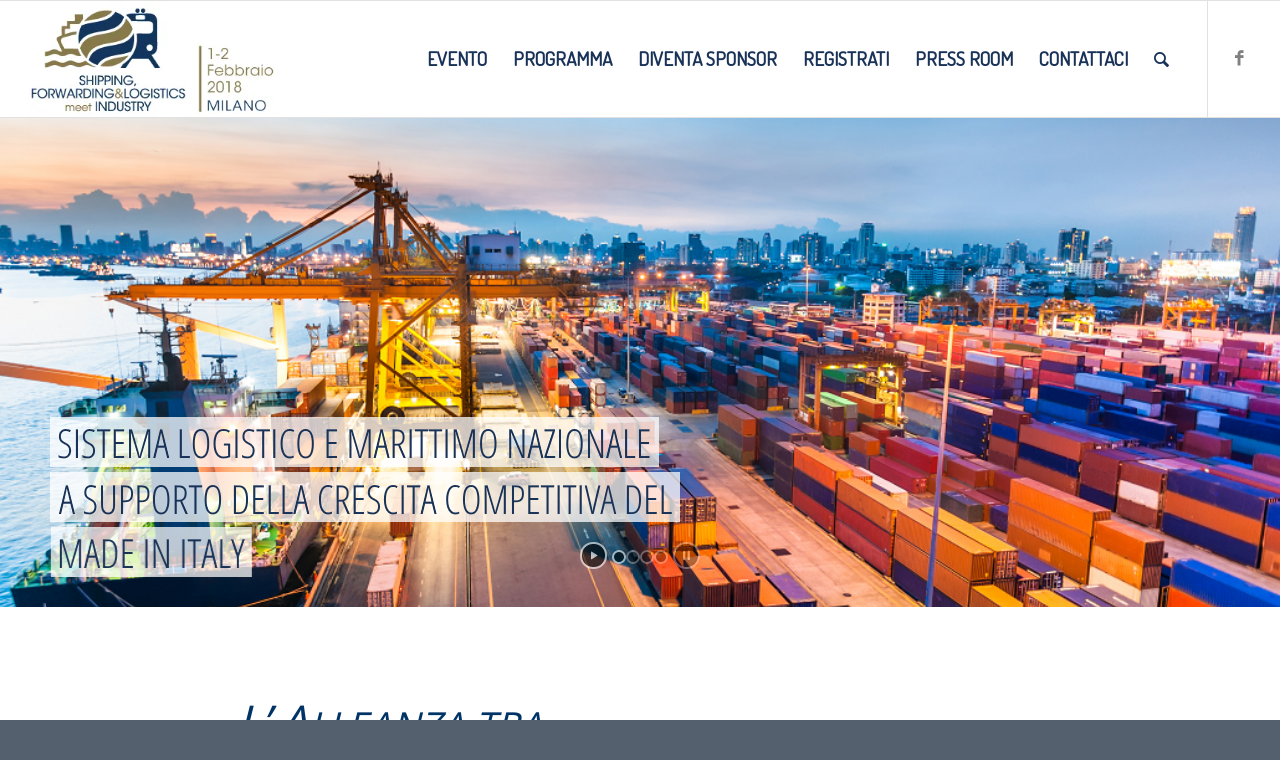

--- FILE ---
content_type: text/html; charset=UTF-8
request_url: http://2018.shippingmeetsindustry.it/
body_size: 29851
content:
<!DOCTYPE html>
<html lang="it-IT" class="html_stretched responsive av-preloader-disabled  html_header_top html_logo_left html_main_nav_header html_menu_right html_large html_header_sticky html_header_shrinking_disabled html_mobile_menu_tablet html_header_searchicon html_content_align_center html_header_unstick_top_disabled html_header_stretch html_av-submenu-hidden html_av-submenu-display-click html_av-overlay-side html_av-overlay-side-classic html_av-submenu-noclone html_entry_id_593 av-cookies-no-cookie-consent av-no-preview av-default-lightbox html_text_menu_active av-mobile-menu-switch-default">
<head>
<meta charset="UTF-8" />
<meta name="robots" content="index, follow" />


<!-- mobile setting -->
<meta name="viewport" content="width=device-width, initial-scale=1">

<!-- Scripts/CSS and wp_head hook -->
<title>SHIPPING, FORWARDING&amp;LOGISTICS meet INDUSTRY &#8211; Il cluster logistico e marittimo al servizio dello sviluppo competitivo del Sistema Italia</title>
<meta name='robots' content='max-image-preview:large' />
	<style>img:is([sizes="auto" i], [sizes^="auto," i]) { contain-intrinsic-size: 3000px 1500px }</style>
	<link rel='dns-prefetch' href='//secure.gravatar.com' />
<link rel='dns-prefetch' href='//stats.wp.com' />
<link rel='dns-prefetch' href='//v0.wordpress.com' />
<link rel='dns-prefetch' href='//i0.wp.com' />
<link rel="alternate" type="application/rss+xml" title="SHIPPING, FORWARDING&amp;LOGISTICS meet INDUSTRY &raquo; Feed" href="http://2018.shippingmeetsindustry.it/feed/" />
<link rel="alternate" type="application/rss+xml" title="SHIPPING, FORWARDING&amp;LOGISTICS meet INDUSTRY &raquo; Feed dei commenti" href="http://2018.shippingmeetsindustry.it/comments/feed/" />

<!-- google webfont font replacement -->

			<script type='text/javascript'>

				(function() {

					/*	check if webfonts are disabled by user setting via cookie - or user must opt in.	*/
					var html = document.getElementsByTagName('html')[0];
					var cookie_check = html.className.indexOf('av-cookies-needs-opt-in') >= 0 || html.className.indexOf('av-cookies-can-opt-out') >= 0;
					var allow_continue = true;
					var silent_accept_cookie = html.className.indexOf('av-cookies-user-silent-accept') >= 0;

					if( cookie_check && ! silent_accept_cookie )
					{
						if( ! document.cookie.match(/aviaCookieConsent/) || html.className.indexOf('av-cookies-session-refused') >= 0 )
						{
							allow_continue = false;
						}
						else
						{
							if( ! document.cookie.match(/aviaPrivacyRefuseCookiesHideBar/) )
							{
								allow_continue = false;
							}
							else if( ! document.cookie.match(/aviaPrivacyEssentialCookiesEnabled/) )
							{
								allow_continue = false;
							}
							else if( document.cookie.match(/aviaPrivacyGoogleWebfontsDisabled/) )
							{
								allow_continue = false;
							}
						}
					}

					if( allow_continue )
					{
						var f = document.createElement('link');

						f.type 	= 'text/css';
						f.rel 	= 'stylesheet';
						f.href 	= 'https://fonts.googleapis.com/css?family=Open+Sans:400,600%7CTerminal+Dosis&display=auto';
						f.id 	= 'avia-google-webfont';

						document.getElementsByTagName('head')[0].appendChild(f);
					}
				})();

			</script>
			<script type="text/javascript">
/* <![CDATA[ */
window._wpemojiSettings = {"baseUrl":"https:\/\/s.w.org\/images\/core\/emoji\/15.0.3\/72x72\/","ext":".png","svgUrl":"https:\/\/s.w.org\/images\/core\/emoji\/15.0.3\/svg\/","svgExt":".svg","source":{"concatemoji":"http:\/\/2018.shippingmeetsindustry.it\/wp-includes\/js\/wp-emoji-release.min.js?ver=6.7.4"}};
/*! This file is auto-generated */
!function(i,n){var o,s,e;function c(e){try{var t={supportTests:e,timestamp:(new Date).valueOf()};sessionStorage.setItem(o,JSON.stringify(t))}catch(e){}}function p(e,t,n){e.clearRect(0,0,e.canvas.width,e.canvas.height),e.fillText(t,0,0);var t=new Uint32Array(e.getImageData(0,0,e.canvas.width,e.canvas.height).data),r=(e.clearRect(0,0,e.canvas.width,e.canvas.height),e.fillText(n,0,0),new Uint32Array(e.getImageData(0,0,e.canvas.width,e.canvas.height).data));return t.every(function(e,t){return e===r[t]})}function u(e,t,n){switch(t){case"flag":return n(e,"\ud83c\udff3\ufe0f\u200d\u26a7\ufe0f","\ud83c\udff3\ufe0f\u200b\u26a7\ufe0f")?!1:!n(e,"\ud83c\uddfa\ud83c\uddf3","\ud83c\uddfa\u200b\ud83c\uddf3")&&!n(e,"\ud83c\udff4\udb40\udc67\udb40\udc62\udb40\udc65\udb40\udc6e\udb40\udc67\udb40\udc7f","\ud83c\udff4\u200b\udb40\udc67\u200b\udb40\udc62\u200b\udb40\udc65\u200b\udb40\udc6e\u200b\udb40\udc67\u200b\udb40\udc7f");case"emoji":return!n(e,"\ud83d\udc26\u200d\u2b1b","\ud83d\udc26\u200b\u2b1b")}return!1}function f(e,t,n){var r="undefined"!=typeof WorkerGlobalScope&&self instanceof WorkerGlobalScope?new OffscreenCanvas(300,150):i.createElement("canvas"),a=r.getContext("2d",{willReadFrequently:!0}),o=(a.textBaseline="top",a.font="600 32px Arial",{});return e.forEach(function(e){o[e]=t(a,e,n)}),o}function t(e){var t=i.createElement("script");t.src=e,t.defer=!0,i.head.appendChild(t)}"undefined"!=typeof Promise&&(o="wpEmojiSettingsSupports",s=["flag","emoji"],n.supports={everything:!0,everythingExceptFlag:!0},e=new Promise(function(e){i.addEventListener("DOMContentLoaded",e,{once:!0})}),new Promise(function(t){var n=function(){try{var e=JSON.parse(sessionStorage.getItem(o));if("object"==typeof e&&"number"==typeof e.timestamp&&(new Date).valueOf()<e.timestamp+604800&&"object"==typeof e.supportTests)return e.supportTests}catch(e){}return null}();if(!n){if("undefined"!=typeof Worker&&"undefined"!=typeof OffscreenCanvas&&"undefined"!=typeof URL&&URL.createObjectURL&&"undefined"!=typeof Blob)try{var e="postMessage("+f.toString()+"("+[JSON.stringify(s),u.toString(),p.toString()].join(",")+"));",r=new Blob([e],{type:"text/javascript"}),a=new Worker(URL.createObjectURL(r),{name:"wpTestEmojiSupports"});return void(a.onmessage=function(e){c(n=e.data),a.terminate(),t(n)})}catch(e){}c(n=f(s,u,p))}t(n)}).then(function(e){for(var t in e)n.supports[t]=e[t],n.supports.everything=n.supports.everything&&n.supports[t],"flag"!==t&&(n.supports.everythingExceptFlag=n.supports.everythingExceptFlag&&n.supports[t]);n.supports.everythingExceptFlag=n.supports.everythingExceptFlag&&!n.supports.flag,n.DOMReady=!1,n.readyCallback=function(){n.DOMReady=!0}}).then(function(){return e}).then(function(){var e;n.supports.everything||(n.readyCallback(),(e=n.source||{}).concatemoji?t(e.concatemoji):e.wpemoji&&e.twemoji&&(t(e.twemoji),t(e.wpemoji)))}))}((window,document),window._wpemojiSettings);
/* ]]> */
</script>
<link rel='stylesheet' id='avia-grid-css' href='http://2018.shippingmeetsindustry.it/wp-content/themes/enfold/css/grid.css?ver=6.0.6' type='text/css' media='all' />
<link rel='stylesheet' id='avia-base-css' href='http://2018.shippingmeetsindustry.it/wp-content/themes/enfold/css/base.css?ver=6.0.6' type='text/css' media='all' />
<link rel='stylesheet' id='avia-layout-css' href='http://2018.shippingmeetsindustry.it/wp-content/themes/enfold/css/layout.css?ver=6.0.6' type='text/css' media='all' />
<link rel='stylesheet' id='avia-module-audioplayer-css' href='http://2018.shippingmeetsindustry.it/wp-content/themes/enfold/config-templatebuilder/avia-shortcodes/audio-player/audio-player.css?ver=6.0.6' type='text/css' media='all' />
<link rel='stylesheet' id='avia-module-blog-css' href='http://2018.shippingmeetsindustry.it/wp-content/themes/enfold/config-templatebuilder/avia-shortcodes/blog/blog.css?ver=6.0.6' type='text/css' media='all' />
<link rel='stylesheet' id='avia-module-postslider-css' href='http://2018.shippingmeetsindustry.it/wp-content/themes/enfold/config-templatebuilder/avia-shortcodes/postslider/postslider.css?ver=6.0.6' type='text/css' media='all' />
<link rel='stylesheet' id='avia-module-button-css' href='http://2018.shippingmeetsindustry.it/wp-content/themes/enfold/config-templatebuilder/avia-shortcodes/buttons/buttons.css?ver=6.0.6' type='text/css' media='all' />
<link rel='stylesheet' id='avia-module-buttonrow-css' href='http://2018.shippingmeetsindustry.it/wp-content/themes/enfold/config-templatebuilder/avia-shortcodes/buttonrow/buttonrow.css?ver=6.0.6' type='text/css' media='all' />
<link rel='stylesheet' id='avia-module-button-fullwidth-css' href='http://2018.shippingmeetsindustry.it/wp-content/themes/enfold/config-templatebuilder/avia-shortcodes/buttons_fullwidth/buttons_fullwidth.css?ver=6.0.6' type='text/css' media='all' />
<link rel='stylesheet' id='avia-module-catalogue-css' href='http://2018.shippingmeetsindustry.it/wp-content/themes/enfold/config-templatebuilder/avia-shortcodes/catalogue/catalogue.css?ver=6.0.6' type='text/css' media='all' />
<link rel='stylesheet' id='avia-module-comments-css' href='http://2018.shippingmeetsindustry.it/wp-content/themes/enfold/config-templatebuilder/avia-shortcodes/comments/comments.css?ver=6.0.6' type='text/css' media='all' />
<link rel='stylesheet' id='avia-module-contact-css' href='http://2018.shippingmeetsindustry.it/wp-content/themes/enfold/config-templatebuilder/avia-shortcodes/contact/contact.css?ver=6.0.6' type='text/css' media='all' />
<link rel='stylesheet' id='avia-module-slideshow-css' href='http://2018.shippingmeetsindustry.it/wp-content/themes/enfold/config-templatebuilder/avia-shortcodes/slideshow/slideshow.css?ver=6.0.6' type='text/css' media='all' />
<link rel='stylesheet' id='avia-module-slideshow-contentpartner-css' href='http://2018.shippingmeetsindustry.it/wp-content/themes/enfold/config-templatebuilder/avia-shortcodes/contentslider/contentslider.css?ver=6.0.6' type='text/css' media='all' />
<link rel='stylesheet' id='avia-module-countdown-css' href='http://2018.shippingmeetsindustry.it/wp-content/themes/enfold/config-templatebuilder/avia-shortcodes/countdown/countdown.css?ver=6.0.6' type='text/css' media='all' />
<link rel='stylesheet' id='avia-module-dynamic-field-css' href='http://2018.shippingmeetsindustry.it/wp-content/themes/enfold/config-templatebuilder/avia-shortcodes/dynamic_field/dynamic_field.css?ver=6.0.6' type='text/css' media='all' />
<link rel='stylesheet' id='avia-module-gallery-css' href='http://2018.shippingmeetsindustry.it/wp-content/themes/enfold/config-templatebuilder/avia-shortcodes/gallery/gallery.css?ver=6.0.6' type='text/css' media='all' />
<link rel='stylesheet' id='avia-module-gallery-hor-css' href='http://2018.shippingmeetsindustry.it/wp-content/themes/enfold/config-templatebuilder/avia-shortcodes/gallery_horizontal/gallery_horizontal.css?ver=6.0.6' type='text/css' media='all' />
<link rel='stylesheet' id='avia-module-maps-css' href='http://2018.shippingmeetsindustry.it/wp-content/themes/enfold/config-templatebuilder/avia-shortcodes/google_maps/google_maps.css?ver=6.0.6' type='text/css' media='all' />
<link rel='stylesheet' id='avia-module-gridrow-css' href='http://2018.shippingmeetsindustry.it/wp-content/themes/enfold/config-templatebuilder/avia-shortcodes/grid_row/grid_row.css?ver=6.0.6' type='text/css' media='all' />
<link rel='stylesheet' id='avia-module-heading-css' href='http://2018.shippingmeetsindustry.it/wp-content/themes/enfold/config-templatebuilder/avia-shortcodes/heading/heading.css?ver=6.0.6' type='text/css' media='all' />
<link rel='stylesheet' id='avia-module-rotator-css' href='http://2018.shippingmeetsindustry.it/wp-content/themes/enfold/config-templatebuilder/avia-shortcodes/headline_rotator/headline_rotator.css?ver=6.0.6' type='text/css' media='all' />
<link rel='stylesheet' id='avia-module-hr-css' href='http://2018.shippingmeetsindustry.it/wp-content/themes/enfold/config-templatebuilder/avia-shortcodes/hr/hr.css?ver=6.0.6' type='text/css' media='all' />
<link rel='stylesheet' id='avia-module-icon-css' href='http://2018.shippingmeetsindustry.it/wp-content/themes/enfold/config-templatebuilder/avia-shortcodes/icon/icon.css?ver=6.0.6' type='text/css' media='all' />
<link rel='stylesheet' id='avia-module-icon-circles-css' href='http://2018.shippingmeetsindustry.it/wp-content/themes/enfold/config-templatebuilder/avia-shortcodes/icon_circles/icon_circles.css?ver=6.0.6' type='text/css' media='all' />
<link rel='stylesheet' id='avia-module-iconbox-css' href='http://2018.shippingmeetsindustry.it/wp-content/themes/enfold/config-templatebuilder/avia-shortcodes/iconbox/iconbox.css?ver=6.0.6' type='text/css' media='all' />
<link rel='stylesheet' id='avia-module-icongrid-css' href='http://2018.shippingmeetsindustry.it/wp-content/themes/enfold/config-templatebuilder/avia-shortcodes/icongrid/icongrid.css?ver=6.0.6' type='text/css' media='all' />
<link rel='stylesheet' id='avia-module-iconlist-css' href='http://2018.shippingmeetsindustry.it/wp-content/themes/enfold/config-templatebuilder/avia-shortcodes/iconlist/iconlist.css?ver=6.0.6' type='text/css' media='all' />
<link rel='stylesheet' id='avia-module-image-css' href='http://2018.shippingmeetsindustry.it/wp-content/themes/enfold/config-templatebuilder/avia-shortcodes/image/image.css?ver=6.0.6' type='text/css' media='all' />
<link rel='stylesheet' id='avia-module-image-diff-css' href='http://2018.shippingmeetsindustry.it/wp-content/themes/enfold/config-templatebuilder/avia-shortcodes/image_diff/image_diff.css?ver=6.0.6' type='text/css' media='all' />
<link rel='stylesheet' id='avia-module-hotspot-css' href='http://2018.shippingmeetsindustry.it/wp-content/themes/enfold/config-templatebuilder/avia-shortcodes/image_hotspots/image_hotspots.css?ver=6.0.6' type='text/css' media='all' />
<link rel='stylesheet' id='avia-module-sc-lottie-animation-css' href='http://2018.shippingmeetsindustry.it/wp-content/themes/enfold/config-templatebuilder/avia-shortcodes/lottie_animation/lottie_animation.css?ver=6.0.6' type='text/css' media='all' />
<link rel='stylesheet' id='avia-module-magazine-css' href='http://2018.shippingmeetsindustry.it/wp-content/themes/enfold/config-templatebuilder/avia-shortcodes/magazine/magazine.css?ver=6.0.6' type='text/css' media='all' />
<link rel='stylesheet' id='avia-module-masonry-css' href='http://2018.shippingmeetsindustry.it/wp-content/themes/enfold/config-templatebuilder/avia-shortcodes/masonry_entries/masonry_entries.css?ver=6.0.6' type='text/css' media='all' />
<link rel='stylesheet' id='avia-siteloader-css' href='http://2018.shippingmeetsindustry.it/wp-content/themes/enfold/css/avia-snippet-site-preloader.css?ver=6.0.6' type='text/css' media='all' />
<link rel='stylesheet' id='avia-module-menu-css' href='http://2018.shippingmeetsindustry.it/wp-content/themes/enfold/config-templatebuilder/avia-shortcodes/menu/menu.css?ver=6.0.6' type='text/css' media='all' />
<link rel='stylesheet' id='avia-module-notification-css' href='http://2018.shippingmeetsindustry.it/wp-content/themes/enfold/config-templatebuilder/avia-shortcodes/notification/notification.css?ver=6.0.6' type='text/css' media='all' />
<link rel='stylesheet' id='avia-module-numbers-css' href='http://2018.shippingmeetsindustry.it/wp-content/themes/enfold/config-templatebuilder/avia-shortcodes/numbers/numbers.css?ver=6.0.6' type='text/css' media='all' />
<link rel='stylesheet' id='avia-module-portfolio-css' href='http://2018.shippingmeetsindustry.it/wp-content/themes/enfold/config-templatebuilder/avia-shortcodes/portfolio/portfolio.css?ver=6.0.6' type='text/css' media='all' />
<link rel='stylesheet' id='avia-module-post-metadata-css' href='http://2018.shippingmeetsindustry.it/wp-content/themes/enfold/config-templatebuilder/avia-shortcodes/post_metadata/post_metadata.css?ver=6.0.6' type='text/css' media='all' />
<link rel='stylesheet' id='avia-module-progress-bar-css' href='http://2018.shippingmeetsindustry.it/wp-content/themes/enfold/config-templatebuilder/avia-shortcodes/progressbar/progressbar.css?ver=6.0.6' type='text/css' media='all' />
<link rel='stylesheet' id='avia-module-promobox-css' href='http://2018.shippingmeetsindustry.it/wp-content/themes/enfold/config-templatebuilder/avia-shortcodes/promobox/promobox.css?ver=6.0.6' type='text/css' media='all' />
<link rel='stylesheet' id='avia-sc-search-css' href='http://2018.shippingmeetsindustry.it/wp-content/themes/enfold/config-templatebuilder/avia-shortcodes/search/search.css?ver=6.0.6' type='text/css' media='all' />
<link rel='stylesheet' id='avia-module-slideshow-accordion-css' href='http://2018.shippingmeetsindustry.it/wp-content/themes/enfold/config-templatebuilder/avia-shortcodes/slideshow_accordion/slideshow_accordion.css?ver=6.0.6' type='text/css' media='all' />
<link rel='stylesheet' id='avia-module-slideshow-feature-image-css' href='http://2018.shippingmeetsindustry.it/wp-content/themes/enfold/config-templatebuilder/avia-shortcodes/slideshow_feature_image/slideshow_feature_image.css?ver=6.0.6' type='text/css' media='all' />
<link rel='stylesheet' id='avia-module-slideshow-fullsize-css' href='http://2018.shippingmeetsindustry.it/wp-content/themes/enfold/config-templatebuilder/avia-shortcodes/slideshow_fullsize/slideshow_fullsize.css?ver=6.0.6' type='text/css' media='all' />
<link rel='stylesheet' id='avia-module-slideshow-fullscreen-css' href='http://2018.shippingmeetsindustry.it/wp-content/themes/enfold/config-templatebuilder/avia-shortcodes/slideshow_fullscreen/slideshow_fullscreen.css?ver=6.0.6' type='text/css' media='all' />
<link rel='stylesheet' id='avia-module-slideshow-ls-css' href='http://2018.shippingmeetsindustry.it/wp-content/themes/enfold/config-templatebuilder/avia-shortcodes/slideshow_layerslider/slideshow_layerslider.css?ver=6.0.6' type='text/css' media='all' />
<link rel='stylesheet' id='avia-module-social-css' href='http://2018.shippingmeetsindustry.it/wp-content/themes/enfold/config-templatebuilder/avia-shortcodes/social_share/social_share.css?ver=6.0.6' type='text/css' media='all' />
<link rel='stylesheet' id='avia-module-tabsection-css' href='http://2018.shippingmeetsindustry.it/wp-content/themes/enfold/config-templatebuilder/avia-shortcodes/tab_section/tab_section.css?ver=6.0.6' type='text/css' media='all' />
<link rel='stylesheet' id='avia-module-table-css' href='http://2018.shippingmeetsindustry.it/wp-content/themes/enfold/config-templatebuilder/avia-shortcodes/table/table.css?ver=6.0.6' type='text/css' media='all' />
<link rel='stylesheet' id='avia-module-tabs-css' href='http://2018.shippingmeetsindustry.it/wp-content/themes/enfold/config-templatebuilder/avia-shortcodes/tabs/tabs.css?ver=6.0.6' type='text/css' media='all' />
<link rel='stylesheet' id='avia-module-team-css' href='http://2018.shippingmeetsindustry.it/wp-content/themes/enfold/config-templatebuilder/avia-shortcodes/team/team.css?ver=6.0.6' type='text/css' media='all' />
<link rel='stylesheet' id='avia-module-testimonials-css' href='http://2018.shippingmeetsindustry.it/wp-content/themes/enfold/config-templatebuilder/avia-shortcodes/testimonials/testimonials.css?ver=6.0.6' type='text/css' media='all' />
<link rel='stylesheet' id='avia-module-timeline-css' href='http://2018.shippingmeetsindustry.it/wp-content/themes/enfold/config-templatebuilder/avia-shortcodes/timeline/timeline.css?ver=6.0.6' type='text/css' media='all' />
<link rel='stylesheet' id='avia-module-toggles-css' href='http://2018.shippingmeetsindustry.it/wp-content/themes/enfold/config-templatebuilder/avia-shortcodes/toggles/toggles.css?ver=6.0.6' type='text/css' media='all' />
<link rel='stylesheet' id='avia-module-video-css' href='http://2018.shippingmeetsindustry.it/wp-content/themes/enfold/config-templatebuilder/avia-shortcodes/video/video.css?ver=6.0.6' type='text/css' media='all' />
<link rel='stylesheet' id='layerslider-css' href='http://2018.shippingmeetsindustry.it/wp-content/themes/enfold/config-layerslider/LayerSlider/assets/static/layerslider/css/layerslider.css?ver=7.12.4' type='text/css' media='all' />
<style id='wp-emoji-styles-inline-css' type='text/css'>

	img.wp-smiley, img.emoji {
		display: inline !important;
		border: none !important;
		box-shadow: none !important;
		height: 1em !important;
		width: 1em !important;
		margin: 0 0.07em !important;
		vertical-align: -0.1em !important;
		background: none !important;
		padding: 0 !important;
	}
</style>
<link rel='stylesheet' id='wp-block-library-css' href='http://2018.shippingmeetsindustry.it/wp-includes/css/dist/block-library/style.min.css?ver=6.7.4' type='text/css' media='all' />
<style id='jetpack-sharing-buttons-style-inline-css' type='text/css'>
.jetpack-sharing-buttons__services-list{display:flex;flex-direction:row;flex-wrap:wrap;gap:0;list-style-type:none;margin:5px;padding:0}.jetpack-sharing-buttons__services-list.has-small-icon-size{font-size:12px}.jetpack-sharing-buttons__services-list.has-normal-icon-size{font-size:16px}.jetpack-sharing-buttons__services-list.has-large-icon-size{font-size:24px}.jetpack-sharing-buttons__services-list.has-huge-icon-size{font-size:36px}@media print{.jetpack-sharing-buttons__services-list{display:none!important}}.editor-styles-wrapper .wp-block-jetpack-sharing-buttons{gap:0;padding-inline-start:0}ul.jetpack-sharing-buttons__services-list.has-background{padding:1.25em 2.375em}
</style>
<style id='global-styles-inline-css' type='text/css'>
:root{--wp--preset--aspect-ratio--square: 1;--wp--preset--aspect-ratio--4-3: 4/3;--wp--preset--aspect-ratio--3-4: 3/4;--wp--preset--aspect-ratio--3-2: 3/2;--wp--preset--aspect-ratio--2-3: 2/3;--wp--preset--aspect-ratio--16-9: 16/9;--wp--preset--aspect-ratio--9-16: 9/16;--wp--preset--color--black: #000000;--wp--preset--color--cyan-bluish-gray: #abb8c3;--wp--preset--color--white: #ffffff;--wp--preset--color--pale-pink: #f78da7;--wp--preset--color--vivid-red: #cf2e2e;--wp--preset--color--luminous-vivid-orange: #ff6900;--wp--preset--color--luminous-vivid-amber: #fcb900;--wp--preset--color--light-green-cyan: #7bdcb5;--wp--preset--color--vivid-green-cyan: #00d084;--wp--preset--color--pale-cyan-blue: #8ed1fc;--wp--preset--color--vivid-cyan-blue: #0693e3;--wp--preset--color--vivid-purple: #9b51e0;--wp--preset--color--metallic-red: #b02b2c;--wp--preset--color--maximum-yellow-red: #edae44;--wp--preset--color--yellow-sun: #eeee22;--wp--preset--color--palm-leaf: #83a846;--wp--preset--color--aero: #7bb0e7;--wp--preset--color--old-lavender: #745f7e;--wp--preset--color--steel-teal: #5f8789;--wp--preset--color--raspberry-pink: #d65799;--wp--preset--color--medium-turquoise: #4ecac2;--wp--preset--gradient--vivid-cyan-blue-to-vivid-purple: linear-gradient(135deg,rgba(6,147,227,1) 0%,rgb(155,81,224) 100%);--wp--preset--gradient--light-green-cyan-to-vivid-green-cyan: linear-gradient(135deg,rgb(122,220,180) 0%,rgb(0,208,130) 100%);--wp--preset--gradient--luminous-vivid-amber-to-luminous-vivid-orange: linear-gradient(135deg,rgba(252,185,0,1) 0%,rgba(255,105,0,1) 100%);--wp--preset--gradient--luminous-vivid-orange-to-vivid-red: linear-gradient(135deg,rgba(255,105,0,1) 0%,rgb(207,46,46) 100%);--wp--preset--gradient--very-light-gray-to-cyan-bluish-gray: linear-gradient(135deg,rgb(238,238,238) 0%,rgb(169,184,195) 100%);--wp--preset--gradient--cool-to-warm-spectrum: linear-gradient(135deg,rgb(74,234,220) 0%,rgb(151,120,209) 20%,rgb(207,42,186) 40%,rgb(238,44,130) 60%,rgb(251,105,98) 80%,rgb(254,248,76) 100%);--wp--preset--gradient--blush-light-purple: linear-gradient(135deg,rgb(255,206,236) 0%,rgb(152,150,240) 100%);--wp--preset--gradient--blush-bordeaux: linear-gradient(135deg,rgb(254,205,165) 0%,rgb(254,45,45) 50%,rgb(107,0,62) 100%);--wp--preset--gradient--luminous-dusk: linear-gradient(135deg,rgb(255,203,112) 0%,rgb(199,81,192) 50%,rgb(65,88,208) 100%);--wp--preset--gradient--pale-ocean: linear-gradient(135deg,rgb(255,245,203) 0%,rgb(182,227,212) 50%,rgb(51,167,181) 100%);--wp--preset--gradient--electric-grass: linear-gradient(135deg,rgb(202,248,128) 0%,rgb(113,206,126) 100%);--wp--preset--gradient--midnight: linear-gradient(135deg,rgb(2,3,129) 0%,rgb(40,116,252) 100%);--wp--preset--font-size--small: 1rem;--wp--preset--font-size--medium: 1.125rem;--wp--preset--font-size--large: 1.75rem;--wp--preset--font-size--x-large: clamp(1.75rem, 3vw, 2.25rem);--wp--preset--spacing--20: 0.44rem;--wp--preset--spacing--30: 0.67rem;--wp--preset--spacing--40: 1rem;--wp--preset--spacing--50: 1.5rem;--wp--preset--spacing--60: 2.25rem;--wp--preset--spacing--70: 3.38rem;--wp--preset--spacing--80: 5.06rem;--wp--preset--shadow--natural: 6px 6px 9px rgba(0, 0, 0, 0.2);--wp--preset--shadow--deep: 12px 12px 50px rgba(0, 0, 0, 0.4);--wp--preset--shadow--sharp: 6px 6px 0px rgba(0, 0, 0, 0.2);--wp--preset--shadow--outlined: 6px 6px 0px -3px rgba(255, 255, 255, 1), 6px 6px rgba(0, 0, 0, 1);--wp--preset--shadow--crisp: 6px 6px 0px rgba(0, 0, 0, 1);}:root { --wp--style--global--content-size: 800px;--wp--style--global--wide-size: 1130px; }:where(body) { margin: 0; }.wp-site-blocks > .alignleft { float: left; margin-right: 2em; }.wp-site-blocks > .alignright { float: right; margin-left: 2em; }.wp-site-blocks > .aligncenter { justify-content: center; margin-left: auto; margin-right: auto; }:where(.is-layout-flex){gap: 0.5em;}:where(.is-layout-grid){gap: 0.5em;}.is-layout-flow > .alignleft{float: left;margin-inline-start: 0;margin-inline-end: 2em;}.is-layout-flow > .alignright{float: right;margin-inline-start: 2em;margin-inline-end: 0;}.is-layout-flow > .aligncenter{margin-left: auto !important;margin-right: auto !important;}.is-layout-constrained > .alignleft{float: left;margin-inline-start: 0;margin-inline-end: 2em;}.is-layout-constrained > .alignright{float: right;margin-inline-start: 2em;margin-inline-end: 0;}.is-layout-constrained > .aligncenter{margin-left: auto !important;margin-right: auto !important;}.is-layout-constrained > :where(:not(.alignleft):not(.alignright):not(.alignfull)){max-width: var(--wp--style--global--content-size);margin-left: auto !important;margin-right: auto !important;}.is-layout-constrained > .alignwide{max-width: var(--wp--style--global--wide-size);}body .is-layout-flex{display: flex;}.is-layout-flex{flex-wrap: wrap;align-items: center;}.is-layout-flex > :is(*, div){margin: 0;}body .is-layout-grid{display: grid;}.is-layout-grid > :is(*, div){margin: 0;}body{padding-top: 0px;padding-right: 0px;padding-bottom: 0px;padding-left: 0px;}a:where(:not(.wp-element-button)){text-decoration: underline;}:root :where(.wp-element-button, .wp-block-button__link){background-color: #32373c;border-width: 0;color: #fff;font-family: inherit;font-size: inherit;line-height: inherit;padding: calc(0.667em + 2px) calc(1.333em + 2px);text-decoration: none;}.has-black-color{color: var(--wp--preset--color--black) !important;}.has-cyan-bluish-gray-color{color: var(--wp--preset--color--cyan-bluish-gray) !important;}.has-white-color{color: var(--wp--preset--color--white) !important;}.has-pale-pink-color{color: var(--wp--preset--color--pale-pink) !important;}.has-vivid-red-color{color: var(--wp--preset--color--vivid-red) !important;}.has-luminous-vivid-orange-color{color: var(--wp--preset--color--luminous-vivid-orange) !important;}.has-luminous-vivid-amber-color{color: var(--wp--preset--color--luminous-vivid-amber) !important;}.has-light-green-cyan-color{color: var(--wp--preset--color--light-green-cyan) !important;}.has-vivid-green-cyan-color{color: var(--wp--preset--color--vivid-green-cyan) !important;}.has-pale-cyan-blue-color{color: var(--wp--preset--color--pale-cyan-blue) !important;}.has-vivid-cyan-blue-color{color: var(--wp--preset--color--vivid-cyan-blue) !important;}.has-vivid-purple-color{color: var(--wp--preset--color--vivid-purple) !important;}.has-metallic-red-color{color: var(--wp--preset--color--metallic-red) !important;}.has-maximum-yellow-red-color{color: var(--wp--preset--color--maximum-yellow-red) !important;}.has-yellow-sun-color{color: var(--wp--preset--color--yellow-sun) !important;}.has-palm-leaf-color{color: var(--wp--preset--color--palm-leaf) !important;}.has-aero-color{color: var(--wp--preset--color--aero) !important;}.has-old-lavender-color{color: var(--wp--preset--color--old-lavender) !important;}.has-steel-teal-color{color: var(--wp--preset--color--steel-teal) !important;}.has-raspberry-pink-color{color: var(--wp--preset--color--raspberry-pink) !important;}.has-medium-turquoise-color{color: var(--wp--preset--color--medium-turquoise) !important;}.has-black-background-color{background-color: var(--wp--preset--color--black) !important;}.has-cyan-bluish-gray-background-color{background-color: var(--wp--preset--color--cyan-bluish-gray) !important;}.has-white-background-color{background-color: var(--wp--preset--color--white) !important;}.has-pale-pink-background-color{background-color: var(--wp--preset--color--pale-pink) !important;}.has-vivid-red-background-color{background-color: var(--wp--preset--color--vivid-red) !important;}.has-luminous-vivid-orange-background-color{background-color: var(--wp--preset--color--luminous-vivid-orange) !important;}.has-luminous-vivid-amber-background-color{background-color: var(--wp--preset--color--luminous-vivid-amber) !important;}.has-light-green-cyan-background-color{background-color: var(--wp--preset--color--light-green-cyan) !important;}.has-vivid-green-cyan-background-color{background-color: var(--wp--preset--color--vivid-green-cyan) !important;}.has-pale-cyan-blue-background-color{background-color: var(--wp--preset--color--pale-cyan-blue) !important;}.has-vivid-cyan-blue-background-color{background-color: var(--wp--preset--color--vivid-cyan-blue) !important;}.has-vivid-purple-background-color{background-color: var(--wp--preset--color--vivid-purple) !important;}.has-metallic-red-background-color{background-color: var(--wp--preset--color--metallic-red) !important;}.has-maximum-yellow-red-background-color{background-color: var(--wp--preset--color--maximum-yellow-red) !important;}.has-yellow-sun-background-color{background-color: var(--wp--preset--color--yellow-sun) !important;}.has-palm-leaf-background-color{background-color: var(--wp--preset--color--palm-leaf) !important;}.has-aero-background-color{background-color: var(--wp--preset--color--aero) !important;}.has-old-lavender-background-color{background-color: var(--wp--preset--color--old-lavender) !important;}.has-steel-teal-background-color{background-color: var(--wp--preset--color--steel-teal) !important;}.has-raspberry-pink-background-color{background-color: var(--wp--preset--color--raspberry-pink) !important;}.has-medium-turquoise-background-color{background-color: var(--wp--preset--color--medium-turquoise) !important;}.has-black-border-color{border-color: var(--wp--preset--color--black) !important;}.has-cyan-bluish-gray-border-color{border-color: var(--wp--preset--color--cyan-bluish-gray) !important;}.has-white-border-color{border-color: var(--wp--preset--color--white) !important;}.has-pale-pink-border-color{border-color: var(--wp--preset--color--pale-pink) !important;}.has-vivid-red-border-color{border-color: var(--wp--preset--color--vivid-red) !important;}.has-luminous-vivid-orange-border-color{border-color: var(--wp--preset--color--luminous-vivid-orange) !important;}.has-luminous-vivid-amber-border-color{border-color: var(--wp--preset--color--luminous-vivid-amber) !important;}.has-light-green-cyan-border-color{border-color: var(--wp--preset--color--light-green-cyan) !important;}.has-vivid-green-cyan-border-color{border-color: var(--wp--preset--color--vivid-green-cyan) !important;}.has-pale-cyan-blue-border-color{border-color: var(--wp--preset--color--pale-cyan-blue) !important;}.has-vivid-cyan-blue-border-color{border-color: var(--wp--preset--color--vivid-cyan-blue) !important;}.has-vivid-purple-border-color{border-color: var(--wp--preset--color--vivid-purple) !important;}.has-metallic-red-border-color{border-color: var(--wp--preset--color--metallic-red) !important;}.has-maximum-yellow-red-border-color{border-color: var(--wp--preset--color--maximum-yellow-red) !important;}.has-yellow-sun-border-color{border-color: var(--wp--preset--color--yellow-sun) !important;}.has-palm-leaf-border-color{border-color: var(--wp--preset--color--palm-leaf) !important;}.has-aero-border-color{border-color: var(--wp--preset--color--aero) !important;}.has-old-lavender-border-color{border-color: var(--wp--preset--color--old-lavender) !important;}.has-steel-teal-border-color{border-color: var(--wp--preset--color--steel-teal) !important;}.has-raspberry-pink-border-color{border-color: var(--wp--preset--color--raspberry-pink) !important;}.has-medium-turquoise-border-color{border-color: var(--wp--preset--color--medium-turquoise) !important;}.has-vivid-cyan-blue-to-vivid-purple-gradient-background{background: var(--wp--preset--gradient--vivid-cyan-blue-to-vivid-purple) !important;}.has-light-green-cyan-to-vivid-green-cyan-gradient-background{background: var(--wp--preset--gradient--light-green-cyan-to-vivid-green-cyan) !important;}.has-luminous-vivid-amber-to-luminous-vivid-orange-gradient-background{background: var(--wp--preset--gradient--luminous-vivid-amber-to-luminous-vivid-orange) !important;}.has-luminous-vivid-orange-to-vivid-red-gradient-background{background: var(--wp--preset--gradient--luminous-vivid-orange-to-vivid-red) !important;}.has-very-light-gray-to-cyan-bluish-gray-gradient-background{background: var(--wp--preset--gradient--very-light-gray-to-cyan-bluish-gray) !important;}.has-cool-to-warm-spectrum-gradient-background{background: var(--wp--preset--gradient--cool-to-warm-spectrum) !important;}.has-blush-light-purple-gradient-background{background: var(--wp--preset--gradient--blush-light-purple) !important;}.has-blush-bordeaux-gradient-background{background: var(--wp--preset--gradient--blush-bordeaux) !important;}.has-luminous-dusk-gradient-background{background: var(--wp--preset--gradient--luminous-dusk) !important;}.has-pale-ocean-gradient-background{background: var(--wp--preset--gradient--pale-ocean) !important;}.has-electric-grass-gradient-background{background: var(--wp--preset--gradient--electric-grass) !important;}.has-midnight-gradient-background{background: var(--wp--preset--gradient--midnight) !important;}.has-small-font-size{font-size: var(--wp--preset--font-size--small) !important;}.has-medium-font-size{font-size: var(--wp--preset--font-size--medium) !important;}.has-large-font-size{font-size: var(--wp--preset--font-size--large) !important;}.has-x-large-font-size{font-size: var(--wp--preset--font-size--x-large) !important;}
:where(.wp-block-post-template.is-layout-flex){gap: 1.25em;}:where(.wp-block-post-template.is-layout-grid){gap: 1.25em;}
:where(.wp-block-columns.is-layout-flex){gap: 2em;}:where(.wp-block-columns.is-layout-grid){gap: 2em;}
:root :where(.wp-block-pullquote){font-size: 1.5em;line-height: 1.6;}
</style>
<link rel='stylesheet' id='contact-form-7-css' href='http://2018.shippingmeetsindustry.it/wp-content/plugins/contact-form-7/includes/css/styles.css?ver=6.0' type='text/css' media='all' />
<link rel='stylesheet' id='ctf_styles-css' href='http://2018.shippingmeetsindustry.it/wp-content/plugins/custom-twitter-feeds/css/ctf-styles.min.css?ver=2.2.4' type='text/css' media='all' />
<link rel='stylesheet' id='ditty-displays-css' href='http://2018.shippingmeetsindustry.it/wp-content/plugins/ditty-news-ticker/build/dittyDisplays.css?ver=3.1.49' type='text/css' media='all' />
<link rel='stylesheet' id='ditty-fontawesome-css' href='http://2018.shippingmeetsindustry.it/wp-content/plugins/ditty-news-ticker/includes/libs/fontawesome-6.4.0/css/all.css?ver=6.4.0' type='text/css' media='' />
<link rel='stylesheet' id='avia-scs-css' href='http://2018.shippingmeetsindustry.it/wp-content/themes/enfold/css/shortcodes.css?ver=6.0.6' type='text/css' media='all' />
<link rel='stylesheet' id='avia-fold-unfold-css' href='http://2018.shippingmeetsindustry.it/wp-content/themes/enfold/css/avia-snippet-fold-unfold.css?ver=6.0.6' type='text/css' media='all' />
<link rel='stylesheet' id='avia-popup-css-css' href='http://2018.shippingmeetsindustry.it/wp-content/themes/enfold/js/aviapopup/magnific-popup.min.css?ver=6.0.6' type='text/css' media='screen' />
<link rel='stylesheet' id='avia-lightbox-css' href='http://2018.shippingmeetsindustry.it/wp-content/themes/enfold/css/avia-snippet-lightbox.css?ver=6.0.6' type='text/css' media='screen' />
<link rel='stylesheet' id='avia-widget-css-css' href='http://2018.shippingmeetsindustry.it/wp-content/themes/enfold/css/avia-snippet-widget.css?ver=6.0.6' type='text/css' media='screen' />
<link rel='stylesheet' id='avia-dynamic-css' href='http://2018.shippingmeetsindustry.it/wp-content/uploads/dynamic_avia/enfold.css?ver=673caeb0e87e4' type='text/css' media='all' />
<link rel='stylesheet' id='avia-custom-css' href='http://2018.shippingmeetsindustry.it/wp-content/themes/enfold/css/custom.css?ver=6.0.6' type='text/css' media='all' />
<style id='jetpack_facebook_likebox-inline-css' type='text/css'>
.widget_facebook_likebox {
	overflow: hidden;
}

</style>
<link rel='stylesheet' id='avia-single-post-593-css' href='http://2018.shippingmeetsindustry.it/wp-content/uploads/dynamic_avia/avia_posts_css/post-593.css?ver=ver-1732030130' type='text/css' media='all' />
<link rel='stylesheet' id='myStyleSheets-css' href='http://2018.shippingmeetsindustry.it/wp-content/plugins/wp-frontpage-news/css/wpcufpn_front.css?ver=6.7.4' type='text/css' media='all' />
<link rel='stylesheet' id='myFonts-css' href='http://fonts.googleapis.com/css?family=Raleway%3A400%2C500%2C600%2C700%2C800%2C900%7CAlegreya%3A400%2C400italic%2C700%2C700italic%2C900%2C900italic%7CVarela+Round&#038;subset=latin%2Clatin-ext&#038;ver=6.7.4' type='text/css' media='all' />
<script type="text/javascript" id="jquery-core-js-extra">
/* <![CDATA[ */
var ctf = {"ajax_url":"http:\/\/2018.shippingmeetsindustry.it\/wp-admin\/admin-ajax.php"};
/* ]]> */
</script>
<script type="text/javascript" src="http://2018.shippingmeetsindustry.it/wp-includes/js/jquery/jquery.min.js?ver=3.7.1" id="jquery-core-js"></script>
<script type="text/javascript" src="http://2018.shippingmeetsindustry.it/wp-content/themes/enfold/js/avia-js.js?ver=6.0.6" id="avia-js-js"></script>
<script type="text/javascript" src="http://2018.shippingmeetsindustry.it/wp-content/themes/enfold/js/avia-compat.js?ver=6.0.6" id="avia-compat-js"></script>
<link rel="https://api.w.org/" href="http://2018.shippingmeetsindustry.it/wp-json/" /><link rel="alternate" title="JSON" type="application/json" href="http://2018.shippingmeetsindustry.it/wp-json/wp/v2/pages/593" /><link rel="EditURI" type="application/rsd+xml" title="RSD" href="http://2018.shippingmeetsindustry.it/xmlrpc.php?rsd" />
<meta name="generator" content="WordPress 6.7.4" />
<link rel="canonical" href="http://2018.shippingmeetsindustry.it/" />
<link rel='shortlink' href='https://wp.me/P85vx1-9z' />
<link rel="alternate" title="oEmbed (JSON)" type="application/json+oembed" href="http://2018.shippingmeetsindustry.it/wp-json/oembed/1.0/embed?url=http%3A%2F%2F2018.shippingmeetsindustry.it%2F" />
<link rel="alternate" title="oEmbed (XML)" type="text/xml+oembed" href="http://2018.shippingmeetsindustry.it/wp-json/oembed/1.0/embed?url=http%3A%2F%2F2018.shippingmeetsindustry.it%2F&#038;format=xml" />
<link href="http://2018.shippingmeetsindustry.it/wp-content/plugins/sponsors-carousel/skins/tango/skin.css" rel="stylesheet" type="text/css" />
<script type="text/javascript" src="http://2018.shippingmeetsindustry.it/wp-content/plugins/sponsors-carousel/jquery.jcarousel.min.js"></script>
	<style>img#wpstats{display:none}</style>
		<link rel="profile" href="https://gmpg.org/xfn/11" />
<link rel="alternate" type="application/rss+xml" title="SHIPPING, FORWARDING&amp;LOGISTICS meet INDUSTRY RSS2 Feed" href="http://2018.shippingmeetsindustry.it/feed/" />
<link rel="pingback" href="http://2018.shippingmeetsindustry.it/xmlrpc.php" />
<!--[if lt IE 9]><script src="http://2018.shippingmeetsindustry.it/wp-content/themes/enfold/js/html5shiv.js"></script><![endif]-->
<link rel="icon" href="http://2018.shippingmeetsindustry.it/wp-content/uploads/2016/07/favicon.png" type="image/png">

<!-- Jetpack Open Graph Tags -->
<meta property="og:type" content="website" />
<meta property="og:title" content="SHIPPING, FORWARDING&amp;LOGISTICS meet INDUSTRY" />
<meta property="og:description" content="Il cluster logistico e marittimo al servizio dello sviluppo competitivo del Sistema Italia" />
<meta property="og:url" content="http://2018.shippingmeetsindustry.it/" />
<meta property="og:site_name" content="SHIPPING, FORWARDING&amp;LOGISTICS meet INDUSTRY" />
<meta property="og:image" content="https://i0.wp.com/2018.shippingmeetsindustry.it/wp-content/uploads/2016/07/cropped-immagine-sito-SMI.png?fit=512%2C512" />
<meta property="og:image:width" content="512" />
<meta property="og:image:height" content="512" />
<meta property="og:image:alt" content="" />
<meta property="og:locale" content="it_IT" />
<meta name="twitter:text:title" content="Home" />
<meta name="twitter:image" content="https://i0.wp.com/2018.shippingmeetsindustry.it/wp-content/uploads/2016/07/cropped-immagine-sito-SMI.png?fit=240%2C240" />
<meta name="twitter:card" content="summary" />

<!-- End Jetpack Open Graph Tags -->

<!-- To speed up the rendering and to display the site as fast as possible to the user we include some styles and scripts for above the fold content inline -->
<style type="text/css" media="screen">.ls-container,.ls-wp-container{visibility:hidden;position:relative;max-width:100%;user-select:none;-ms-user-select:none;-moz-user-select:none;-webkit-user-select:none} .ls-inner{position:relative;width:100%;height:100%;background-position:center center;z-index:30} .ls-wp-fullwidth-container{width:100%;position:relative} .ls-wp-fullwidth-helper{position:absolute} ls-scene-wrapper{width:100%;margin:0 auto;display:block !important;position:relative !important} ls-scene-wrapper .ls-container{position:sticky !important;top:0} ls-silent-wrapper{width:100vw;height:100vh;z-index:-1 !important;visibility:hidden !important;opacity:0 !important;pointer-events:none !important;position:fixed !important;left:-200vw;top:-200vh} ls-scene-wrapper[data-disabled-scene]{height:auto !important} .ls-slide-bgcolor,.ls-slide-backgrounds,.ls-slide-effects,.ls-background-videos,.ls-bg-video-overlay{-o-transform:translateZ(0);-ms-transform:translateZ(0);-moz-transform:translateZ(0);-webkit-transform:translateZ(0);transform:translateZ(0)} .ls-layers,.ls-slide-bgcolor,.ls-slide-backgrounds,.ls-slide-effects,.ls-background-videos,.ls-bg-video-overlay{width:100%;height:100%;position:absolute;left:0;top:0;overflow:hidden} .ls-text-layer .ls-ch .ls-grad-bg-overflow{display:block;position:absolute;width:100%;height:100%;z-index:-1} .ls-wrapper{padding:0 !important;visibility:visible !important;border:0 !important;z-index:1} .ls-wrapper.ls-fix-textnodes .ls-ln,.ls-wrapper.ls-fix-textnodes .ls-wd{position:static !important;transform:none !important} .ls-wrapper .ls-ln{white-space:nowrap} .ls-layer.ls-has-chars .ls-wd{position:static !important} .ls-layer.ls-has-chars .ls-ch{position:relative !important} .ls-layer.ls-has-words .ls-wd{position:relative !important} .ls-layer.ls-has-lines .ls-ln{position:relative !important} .ls-layer .ls-ch,.ls-layer .ls-wd,.ls-layer .ls-ln{text-decoration:inherit} .ls-layer[data-ls-text-animating-in][data-ls-mask-text-in] .ls-ch,.ls-layer[data-ls-text-animating-in][data-ls-mask-text-in] .ls-wd,.ls-layer[data-ls-text-animating-in][data-ls-mask-text-in] .ls-ln,.ls-layer[data-ls-text-animating-out][data-ls-mask-text-out] .ls-ch,.ls-layer[data-ls-text-animating-out][data-ls-mask-text-out] .ls-wd,.ls-layer[data-ls-text-animating-out][data-ls-mask-text-out] .ls-ln{clip-path:polygon(0 0,100% 0,100% 100%,0 100%)} .ls-textnode-dummy{display:inline-block !important;visibility:hidden !important;pointer-events:none !important} .ls-textnode-bgclip-wrap{left:0;top:0;position:absolute;background-clip:text;-webkit-background-clip:text;text-fill-color:transparent;-webkit-text-fill-color:transparent;text-align:left !important;pointer-events:none !important} .ls-textnode{color:transparent;text-fill-color:transparent;-webkit-text-fill-color:transparent} .ls-wrapper.ls-force-display-block{display:block !important} .ls-wrapper.ls-force-visibility-hidden{visibility:hidden !important} .ls-wrapper.ls-force-left-0{left:0 !important} .ls-wrapper.ls-force-width-auto{width:auto !important} .ls-force-height-auto{height:auto !important} .ls-wrapper.ls-force-full-size{width:100% !important;height:100% !important} .ls-layer.ls-force-no-transform,.ls-wrapper.ls-force-no-transform{transform:none !important} .ls-force-no-transform .ls-ln,.ls-force-no-transform .ls-wd,.ls-force-no-transform .ls-ch{transform:none !important} .ls-background-videos{z-index:1} .ls-bg-video-overlay{z-index:21;background-repeat:repeat;background-position:center center} .ls-slide-backgrounds{z-index:2} .ls-slide-effects{z-index:4} .ls-slide-bgcolor{z-index:1} .ls-layers{z-index:35} .ls-z,.ls-parallax,.ls-in-out,.ls-scroll,.ls-scroll-transform,.ls-loop,.ls-clip{position:absolute !important;width:100%;height:100%;top:0;left:0} .ls-clip,.ls-m-layers-clip{clip-path:polygon(0% 0%,100% 0%,100% 100%,0% 100%)} .ls-layers-clip{clip:rect( 0px,var( --sw ),var( --sh ),0px )} .ls-z{width:100% !important;height:100% !important;top:0 !important;left:0 !important;bottom:auto !important;right:auto !important;display:block !important;overflow:visible !important;pointer-events:none !important} .ls-z.ls-wrapper.ls-pinned{position:fixed !important} .ls-slide-backgrounds .ls-wrapper.ls-z{overflow:hidden !important} .ls-inner-wrapper{pointer-events:auto} .ls-inner-wrapper *{pointer-events:inherit} .ls-in-out{display:none} .ls-loop,.ls-clip{display:block !important} .ls-parallax,.ls-in-out,.ls-scroll,.ls-scroll-transform,.ls-loop,.ls-z{background:none !important} .ls-bg-wrap,.ls-loop{margin:0 !important} .ls-wrapper > .ls-layer,.ls-wrapper > a > .ls-layer .ls-wrapper > .ls-bg{line-height:normal;white-space:nowrap;word-wrap:normal;margin-right:0 !important;margin-bottom:0 !important} .ls-wrapper > .ls-layer,.ls-wrapper > a > .ls-layer{position:static !important;display:block !important;transform:translateZ(0)} .ls-bg-wrap,.ls-bg-outer{width:100%;height:100%;position:absolute;left:0;top:0} .ls-bg-wrap{display:none} .ls-bg-outer{overflow:hidden !important} .ls-wrapper > a.ls-layer-link{cursor:pointer !important;display:block !important;position:absolute !important;left:0 !important;top:0 !important;width:100% !important;height:100% !important;z-index:10;-o-transform:translateZ(100px);-ms-transform:translateZ(100px);-moz-transform:translateZ(100px);-webkit-transform:translateZ(100px);transform:translateZ(100px);background:url([data-uri]) !important} .ls-l[data-prefix]:before,.ls-layer[data-prefix]:before{position:relative;display:inline-block;content:attr(data-prefix)} .ls-l[data-suffix]:after,.ls-layer[data-suffix]:after{position:relative;display:inline-block;content:attr(data-suffix)} .ls-l[data-prefix]:before,.ls-layer[data-prefix]:before,.ls-l[data-suffix]:after,.ls-layer[data-suffix]:after{color:var( --ls-affix-color,currentColor );transform:translateY( var( --ls-affix-va,0em ) );font-size:var( --ls-affix-fs,1em );font-family:var( --ls-affix-ff,inherit );font-weight:var( --ls-affix-fw,inherit )} .ls-l[data-prefix]:before,.ls-layer[data-prefix]:before,.ls-l[data-suffix]:after,.ls-layer[data-suffix]:after{display:var( --ls-affix-nl,inline-block )} .ls-l[data-prefix].ls-affix-float:before,.ls-layer[data-prefix].ls-affix-float:before,.ls-l[data-suffix].ls-affix-float:after,.ls-layer[data-suffix].ls-affix-float:after{position:absolute;left:50%;top:50%;transform:translate( calc( -50% + var( --ls-affix-ha,0em ) ) ,calc( -50% + var( --ls-affix-va,0em ) ) )} .ls-l[data-prefix]:before,.ls-layer[data-prefix]:before{margin-right:var( --ls-affix-ha,0em )} .ls-l[data-suffix]:after,.ls-layer[data-suffix]:after{margin-left:var( --ls-affix-ha,0em )} .ls-gui-element{z-index:40;text-decoration:none !important} .ls-loading-container{position:absolute !important;display:none;left:50% !important;top:50% !important} .ls-loading-indicator{margin:0 auto} .ls-media-unmute{visibility:hidden;position:absolute;left:16px;top:16px;width:30px;height:30px;cursor:pointer;opacity:.65} .ls-media-unmute-active{visibility:visible} .ls-media-unmute-bg{position:absolute;left:0;top:0;right:0;bottom:0;border-radius:30px;border:0 solid white;transform:scale(0.1);background:rgba(0,0,0,.25);box-shadow:0 3px 10px rgba(0,0,0,.2)} .ls-icon-muted,.ls-icon-unmuted{position:absolute;left:0;top:0;width:100%;height:100%;background-repeat:no-repeat;background-position:center;background-size:20px;transform:scale(0.1)} .ls-media-unmute-active .ls-media-unmute-bg{border:2px solid white} .ls-media-unmute-active .ls-icon-muted,.ls-media-unmute-active .ls-icon-unmuted,.ls-media-unmute-active .ls-media-unmute-bg{transform:scale(1) !important} .ls-icon-muted{background-image:url('https://2018.shippingmeetsindustry.it/wp-content/themes/enfold/config-layerslider/LayerSlider/assets/static/layerslider/img/icon-muted-white.png');opacity:1} .ls-icon-unmuted{background-image:url('https://2018.shippingmeetsindustry.it/wp-content/themes/enfold/config-layerslider/LayerSlider/assets/static/layerslider/img/icon-unmuted-white.png');opacity:0} .ls-media-unmute:hover{opacity:1} .ls-media-unmute:hover .ls-icon-muted{opacity:0} .ls-media-unmute:hover .ls-icon-unmuted{opacity:1} .ls-media-unmute-bg,.ls-icon-unmuted,.ls-media-unmute,.ls-icon-muted{transition:all .3s ease-in-out !important} .ls-bottom-slidebuttons{text-align:left} .ls-bottom-nav-wrapper,.ls-below-thumbnails{height:0;position:relative;text-align:center;margin:0 auto} .ls-below-thumbnails{display:none} .ls-bottom-nav-wrapper a,.ls-nav-prev,.ls-nav-next{outline:none} .ls-bottom-slidebuttons{position:relative} .ls-bottom-slidebuttons,.ls-nav-start,.ls-nav-stop,.ls-nav-sides{position:relative} .ls-nothumb{text-align:center !important} .ls-link,.ls-link:hover{position:absolute !important;width:100% !important;height:100% !important;left:0 !important;top:0 !important} .ls-link{display:none} .ls-link-on-top{z-index:999999 !important} .ls-link,.ls-wrapper > a > *{background-image:url('[data-uri]')} .ls-bottom-nav-wrapper,.ls-thumbnail-wrapper,.ls-nav-prev,.ls-nav-next{visibility:hidden} .ls-bar-timer{position:absolute;width:0;height:2px;background:white;border-bottom:2px solid #555;opacity:.55;top:0} .ls-circle-timer{width:16px;height:16px;position:absolute;right:10px;top:10px;opacity:.65;display:none} .ls-container .ls-circle-timer,.ls-container .ls-circle-timer *{box-sizing:border-box !important} .ls-ct-half{border:4px solid white} .ls-ct-left,.ls-ct-right{width:50%;height:100%;overflow:hidden} .ls-ct-left,.ls-ct-right{position:absolute} .ls-ct-left{left:0} .ls-ct-right{left:50%} .ls-ct-rotate{width:200%;height:100%;position:absolute;top:0} .ls-ct-left .ls-ct-rotate,.ls-ct-right .ls-ct-hider,.ls-ct-right .ls-ct-half{left:0} .ls-ct-right .ls-ct-rotate,.ls-ct-left .ls-ct-hider,.ls-ct-left .ls-ct-half{right:0} .ls-ct-hider,.ls-ct-half{position:absolute;top:0} .ls-ct-hider{width:50%;height:100%;overflow:hidden} .ls-ct-half{width:200%;height:100%} .ls-ct-center{width:100%;height:100%;left:0;top:0;position:absolute;border:4px solid black;opacity:0.2} .ls-ct-half,.ls-ct-center{border-radius:100px;-moz-border-radius:100px;-webkit-border-radius:100px} .ls-slidebar-container{margin:10px auto} .ls-slidebar-container,.ls-slidebar{position:relative} .ls-progressbar,.ls-slidebar-slider-container{position:absolute;left:0;top:0} .ls-progressbar{width:0;height:100%;z-index:1} .ls-slidebar-slider-container{z-index:2} .ls-slidebar-slider{position:static !important;cursor:pointer} .ls-slidebar{height:10px;background-color:#ddd} .ls-slidebar,.ls-progressbar{border-radius:10px} .ls-progressbar{background-color:#bbb} .ls-slidebar-slider-container{top:50%} .ls-slidebar-slider{width:20px;height:20px;border-radius:20px;background-color:#999} .ls-slidebar-light .ls-slidebar{height:8px;background-color:white;border:1px solid #ddd;border-top:1px solid #ccc} .ls-slidebar-light .ls-slidebar,.ls-slidebar-light .ls-progressbar{border-radius:10px} .ls-slidebar-light .ls-progressbar{background-color:#eee} .ls-slidebar-light .ls-slidebar-slider-container{top:50%} .ls-slidebar-light .ls-slidebar-slider{width:18px;height:18px;border-radius:20px;background-color:#eee;border:1px solid #bbb;border-top:1px solid #ccc;border-bottom:1px solid #999} .ls-tn{display:none !important} .ls-thumbnail-hover{display:none;position:absolute;left:0} .ls-thumbnail-hover-inner{width:100%;height:100%;position:absolute;left:0;top:0;display:none} .ls-thumbnail-hover-bg{position:absolute;width:100%;height:100%;left:0;top:0} .ls-thumbnail-hover-img{position:absolute;overflow:hidden} .ls-thumbnail-hover img{max-width:none !important;position:absolute;display:inline-block;visibility:visible !important;left:50%;top:0} .ls-thumbnail-hover span{left:50%;top:100%;width:0;height:0;display:block;position:absolute;border-left-color:transparent !important;border-right-color:transparent !important;border-bottom-color:transparent !important} .ls-thumbnail-wrapper{position:relative;width:100%;margin:0 auto} .ls-thumbnail-wrapper.ls-thumbnail-fill a img{width:100%} .ls-thumbnail{position:relative;margin:0 auto} .ls-thumbnail-inner,.ls-thumbnail-slide-container{width:100%} .ls-thumbnail-slide-container{overflow:hidden !important;position:relative} .ls-thumbnail-slide{text-align:center;white-space:nowrap;float:left;position:relative} .ls-thumbnail-slide a{overflow:hidden;display:inline-block;width:0;height:0;position:relative} .ls-thumbnail-slide img{max-width:none !important;max-height:100% !important;height:100%;visibility:visible !important;background-position:center !important} .ls-touchscroll{overflow-x:auto !important} .ls-shadow{display:none;position:absolute;z-index:10 !important;top:100%;width:100%;left:0;overflow:hidden !important;visibility:hidden} .ls-shadow img{width:100% !important;height:auto !important;position:absolute !important;left:0 !important;bottom:0 !important} .ls-media-layer{overflow:hidden} .ls-vpcontainer,.ls-videopreview{width :100%;height :100%;position :absolute;left :0;top :0;cursor :pointer} .ls-videopreview{background-size:cover;background-position:center center} .ls-videopreview{z-index:1} .ls-playvideo{position:absolute;left:50%;top:50%;cursor:pointer;z-index:2} .ls-autoplay .ls-playvideo,.ls-instant-autoplay .ls-playvideo{display:none !important} .ls-forcehide{display:none !important} .ls-yourlogo{position:absolute;z-index:50} .ls-slide-transition-wrapper{width:100%;height:100%;position:absolute;left:0;top:0;z-index:3} .ls-slide-transition-wrapper,.ls-slide-transition-wrapper *{text-align:left !important} .ls-slide-transition-tile{position:relative;float:left} .ls-slide-transition-tile img{visibility:visible;margin:0 !important} .ls-curtiles{overflow:hidden} .ls-curtiles,.ls-nexttiles{position:absolute;width:100%;height:100%;left:0;top:0} .ls-curtile,.ls-nexttile{overflow:hidden;width:100% !important;height:100% !important;-o-transform:translateZ(0);-ms-transform:translateZ(0);-moz-transform:translateZ(0);-webkit-transform:translateZ(0);transform:translateZ(0)} .ls-nexttile{display:none} .ls-3d-container{position:relative;overflow:visible !important;-ms-perspective:none !important;-moz-perspective:none !important;-webkit-perspective:none !important;perspective:none !important} .ls-3d-box{position:absolute} .ls-3d-box > div{overflow:hidden;margin:0;padding:0;position:absolute;background-color:#888} .ls-3d-box .ls-3d-top,.ls-3d-box .ls-3d-bottom{background-color:#555} .ls-slide-transition-wrapper,.ls-slide-transition-tile{-ms-perspective:1500px;-moz-perspective:1500px;-webkit-perspective:1500px;perspective:1500px} .ls-slide-transition-tile,.ls-3d-box,.ls-curtiles,.ls-nexttiles{-ms-transform-style:preserve-3d;-moz-transform-style:preserve-3d;-webkit-transform-style:preserve-3d;transform-style:preserve-3d} .ls-curtile,.ls-nexttile,.ls-3d-box{-ms-backface-visibility:hidden;-moz-backface-visibility:hidden;-webkit-backface-visibility:hidden;backface-visibility:hidden} html body .ls-container.ls-wp-container.ls-fullsize:not(.ls-hidden),html body .ls-container.ls-wp-container.ls-fullwidth:not(.ls-hidden),html body .ls-container.ls-wp-container.ls-responsive:not(.ls-hidden),html body .ls-container.ls-wp-container.ls-fixedsize:not(.ls-hidden),#ls-global .ls-container.ls-wp-container.ls-fullsize:not(.ls-hidden),#ls-global .ls-container.ls-wp-container.ls-fullwidth:not(.ls-hidden),#ls-global .ls-container.ls-wp-container.ls-responsive:not(.ls-hidden),#ls-global .ls-container.ls-wp-container.ls-fixedsize:not(.ls-hidden){max-width:100%} html body .ls-container.ls-hidden,#ls-global .ls-container.ls-hidden{width:0px !important;height:0px !important;position:absolute;left:-5000px;top:-5000px;z-index:-1;overflow:hidden !important;visibility:hidden !important;display:block !important} .ls-selectable{user-select:text;-ms-user-select:text;-moz-user-select:text;-webkit-user-select:text} .ls-unselectable{user-select:none;-ms-user-select:none;-moz-user-select:none;-webkit-user-select:none} .ls-visible{overflow:visible !important;clip:auto !important;clip-path:none !important} .ls-unselectable{user-select:none;-o-user-select:none;-ms-user-select:none;-moz-user-select:none;-webkit-user-select:none} .ls-overflow-hidden{overflow:hidden} .ls-overflowx-hidden{overflow-x:hidden} html body .ls-overflow-visible,html#ls-global .ls-overflow-visible,body#ls-global .ls-overflow-visible,#ls-global .ls-overflow-visible,.ls-overflow-visible{overflow:visible !important} .ls-overflowy-hidden{overflow-y:hidden} .ls-slide{display:block !important;visibility:hidden !important;position:absolute !important;overflow:hidden;top:0 !important;left:0 !important;bottom:auto !important;right:auto !important;background:none;border:none !important;margin:0 !important;padding:0 !important} .ls-slide > .ls-layer,.ls-slide > .ls-l,.ls-slide > .ls-bg,.ls-slide > a > .ls-layer,.ls-slide > a > .ls-l,.ls-slide > a > .ls-bg{position:absolute !important;white-space:nowrap} .ls-fullscreen{margin:0 !important;padding:0 !important;width:auto !important;height:auto !important} .ls-fullscreen .ls-container{background-color:black;margin:0 auto !important} .ls-fullscreen .ls-fullscreen-wrapper{width:100% !important;height:100% !important;margin:0 !important;padding:0 !important;border:0 !important;background-color:black;overflow:hidden !important;position:relative !important} .ls-fullscreen .ls-fullscreen-wrapper .ls-container,.ls-fullscreen .ls-fullscreen-wrapper .ls-wp-container{position:absolute !important;top:50% !important;left:50% !important;transform:translate(-50%,-50%) !important} .ls-layer .split-item{font-weight:inherit !important;font-family:inherit !important;font-size:inherit;color:inherit} html body .ls-container .ls-layer,#ls-global .ls-container .ls-layer,html body .ls-container .ls-l,#ls-global .ls-container .ls-l{border-width:0;border-style:solid;border-color:#000;color:#000;font-size:36px;font-family:Arial,sans-serif;background-repeat:no-repeat;stroke:#000;text-align:left;font-style:normal;text-decoration:none;text-transform:none;font-weight:400;letter-spacing:0;background-position:0% 0%;background-clip:border-box;opacity:1;mix-blend-mode:unset} .ls-container .ls-layer svg,.ls-container .ls-l svg{width:1em;height:1em;display:block} .ls-container .ls-layer:not(.ls-html-layer),.ls-container .ls-l:not(.ls-html-layer){stroke-width:0} .ls-container .ls-layer:not(.ls-html-layer) svg,.ls-container .ls-l:not(.ls-html-layer) svg{fill:currentColor} .ls-container .ls-layer.ls-shape-layer svg,.ls-container .ls-layer.ls-svg-layer svg,.ls-container .ls-l.ls-shape-layer svg,.ls-container .ls-l.ls-svg-layer svg{width:100%;height:100%} .ls-container .ls-layer.ls-icon-layer .fa,.ls-container .ls-l.ls-icon-layer .fa{display:block;line-height:inherit} .ls-container .ls-layer.ls-ib-icon svg,.ls-container .ls-l.ls-ib-icon svg,.ls-container .ls-layer.ls-ib-icon .fa,.ls-container .ls-l.ls-ib-icon .fa{display:inline-block;vertical-align:middle} .ls-container .ls-layer.ls-html-layer svg,.ls-container .ls-l.ls-html-layer svg{display:inline;width:auto;height:auto} .ls-container .ls-button-layer{cursor:pointer} .ls-container:not(.ls-hidden) .ls-wrapper:not(.ls-force-display-block) picture.ls-layer img,.ls-container:not(.ls-hidden) .ls-wrapper:not(.ls-force-display-block) picture.ls-l img{width:inherit !important;height:inherit !important} .ls-container.ls-hidden picture{display:flex !important} .ls-container.ls-hidden picture.ls-layer img,.ls-container.ls-hidden picture.ls-l img{width:auto;height:auto} .ls-l[data-ls-smart-bg],.ls-layer[data-ls-smart-bg],ls-layer[data-ls-smart-bg]{overflow:hidden !important;background-size:0 0 !important} .ls-l[data-ls-smart-bg]:before,.ls-layer[data-ls-smart-bg]:before,ls-layer[data-ls-smart-bg]:before{content:'';display:block;position:absolute;left:0;top:0;z-index:-1;width:var(--sw);height:var(--sh);transform:translate( calc( var( --x,0px ) + var( --lx,0px ) ),calc( var( --y,0px ) + var( --ly,0px ) ) );background-image:inherit;background-size:var( --bgs,inherit );background-position:inherit;background-repeat:inherit} html body .ls-nav-prev,#ls-global .ls-nav-prev,html body .ls-nav-next,#ls-global .ls-nav-next,html body .ls-bottom-nav-wrapper a,#ls-global .ls-bottom-nav-wrapper a,html body .ls-container .ls-fullscreen,#ls-global .ls-container .ls-fullscreen,html body .ls-thumbnail a,#ls-global .ls-thumbnail a{transition:none;-ms-transition:none;-webkit-transition:none;line-height:normal;outline:none;padding:0;border:0} html body .ls-wrapper > a,#ls-global .ls-wrapper > a,html body .ls-wrapper > p,#ls-global .ls-wrapper > p,html body .ls-wrapper > h1,#ls-global .ls-wrapper > h1,html body .ls-wrapper > h2,#ls-global .ls-wrapper > h2,html body .ls-wrapper > h3,#ls-global .ls-wrapper > h3,html body .ls-wrapper > h4,#ls-global .ls-wrapper > h4,html body .ls-wrapper > h5,#ls-global .ls-wrapper > h5,html body .ls-wrapper > img,#ls-global .ls-wrapper > img,html body .ls-wrapper > div,#ls-global .ls-wrapper > div,html body .ls-wrapper > span,#ls-global .ls-wrapper > span,html body .ls-wrapper .ls-bg,#ls-global .ls-wrapper .ls-bg,html body .ls-wrapper .ls-layer,#ls-global .ls-wrapper .ls-layer,html body .ls-slide .ls-layer,#ls-global .ls-slide .ls-layer,html body .ls-slide a .ls-layer,#ls-global .ls-slide a .ls-layer{transition:none;-ms-transition:none;-webkit-transition:none;line-height:normal;outline:none;padding:0;margin:0;border-width:0} html body .ls-container img,#ls-global .ls-container img{transition:none;-ms-transition:none;-webkit-transition:none;line-height:normal;outline:none;background:none;min-width:0;max-width:none;border-radius:0;box-shadow:none;border-width:0;padding:0} html body .ls-wp-container .ls-wrapper > a > *,#ls-global .ls-wp-container .ls-wrapper > a > *{margin:0} html body .ls-wp-container .ls-wrapper > a,#ls-global .ls-wp-container .ls-wrapper > a{text-decoration:none} .ls-wp-fullwidth-container,.ls-wp-fullwidth-helper,.ls-gui-element *,.ls-gui-element,.ls-container,.ls-slide > *,.ls-slide,.ls-wrapper,.ls-layer{box-sizing:content-box !important} html body .ls-yourlogo,#ls-global .ls-yourlogo{margin:0} html body .ls-tn,#ls-global .ls-tn{display:none} .ls-bottom-nav-wrapper,.ls-bottom-nav-wrapper span,.ls-bottom-nav-wrapper a{line-height:0;font-size:0} html body .ls-container video,#ls-global .ls-container video{max-width:none !important;object-fit:cover !important} html body .ls-container.ls-wp-container,#ls-global .ls-container.ls-wp-container,html body .ls-fullscreen-wrapper,#ls-global .ls-fullscreen-wrapper{max-width:none} html body .ls-container,#ls-global .ls-container,html body .ls-container .ls-slide-transition-wrapper,#ls-global .ls-container .ls-slide-transition-wrapper,html body .ls-container .ls-slide-transition-wrapper *,#ls-global .ls-container .ls-slide-transition-wrapper *,html body .ls-container .ls-bottom-nav-wrapper,#ls-global .ls-container .ls-bottom-nav-wrapper,html body .ls-container .ls-bottom-nav-wrapper *,#ls-global .ls-container .ls-bottom-nav-wrapper *,html body .ls-container .ls-bottom-nav-wrapper span *,#ls-global .ls-container .ls-bottom-nav-wrapper span *,html body .ls-direction-fix,#ls-global .ls-direction-fix{direction:ltr !important} html body .ls-container,#ls-global .ls-container{float:none !important} .ls-slider-notification{position:relative;margin:10px auto;padding:10px 10px 15px 88px;border-radius:5px;min-height:60px;background:#de4528;color:white !important;font-family:'Open Sans',arial,sans-serif !important} .ls-slider-notification a{color:white !important;text-decoration:underline !important} .ls-slider-notification-logo{position:absolute;top:16px;left:17px;width:56px;height:56px;font-size:49px;line-height:53px;border-radius:56px;background-color:white;color:#de4528;font-style:normal;font-weight:800;text-align:center} .ls-slider-notification strong{color:white !important;display:block;font-size:20px;line-height:26px;font-weight:normal !important} .ls-slider-notification span{display:block;font-size:13px;line-height:16px;text-align:justify !important} @media screen and (max-width:767px){.ls-container .ls-layers > .ls-hide-on-phone,.ls-container .ls-background-videos .ls-hide-on-phone video,.ls-container .ls-background-videos .ls-hide-on-phone audio,.ls-container .ls-background-videos .ls-hide-on-phone iframe{display:none !important}} @media screen and (min-width:768px) and (max-width:1024px){.ls-container .ls-layers > .ls-hide-on-tablet,.ls-container .ls-background-videos .ls-hide-on-tablet video,.ls-container .ls-background-videos .ls-hide-on-tablet audio,.ls-container .ls-background-videos .ls-hide-on-tablet iframe{display:none !important}} @media screen and (min-width:1025px){.ls-container .ls-layers > .ls-hide-on-desktop,.ls-container .ls-background-videos .ls-hide-on-desktop video,.ls-container .ls-background-videos .ls-hide-on-desktop audio,.ls-container .ls-background-videos .ls-hide-on-desktop iframe{display:none !important}} .ls-container .ls-background-videos .ls-vpcontainer{z-index:10} .ls-container .ls-background-videos .ls-videopreview{background-size:cover !important} .ls-container .ls-background-videos video,.ls-container .ls-background-videos audio,.ls-container .ls-background-videos iframe{position:relative;z-index:20} @media (transform-3d),(-ms-transform-3d),(-webkit-transform-3d){#ls-test3d{position:absolute;left:9px;height:3px}} .ls-z[data-ls-animating-in] .ls-wrapper.ls-in-out,.ls-z[data-ls-animating-out] .ls-wrapper.ls-in-out,.ls-curtile,.ls-nexttile{will-change:transform} .ls-z[data-ls-animating-in] .ls-layer,.ls-z[data-ls-animating-out] .ls-layer,.ls-curtile,.ls-nexttile{will-change:opacity} .ls-layer[data-ls-animating-in],.ls-layer[data-ls-animating-out]{will-change:filter} .ls-layer[data-ls-text-animating-in] .ls-ln,.ls-layer[data-ls-text-animating-in] .ls-wd,.ls-layer[data-ls-text-animating-in] .ls-ch,.ls-layer[data-ls-text-animating-out] .ls-ln,.ls-layer[data-ls-text-animating-out] .ls-wd,.ls-layer[data-ls-text-animating-out] .ls-ch{will-change:transform} .ls-z:not([data-ls-hidden]),.ls-z:not([data-ls-hidden]) .ls-wrapper.ls-loop,.ls-z:not([data-ls-hidden]) .ls-wrapper.ls-parallax,.ls-z:not([data-ls-hidden]) .ls-wrapper.ls-scroll-transform,.ls-z:not([data-ls-hidden]) .ls-wrapper.ls-scroll{will-change:transform}</style><script type="text/javascript">'use strict';var avia_is_mobile=!1;if(/Android|webOS|iPhone|iPad|iPod|BlackBerry|IEMobile|Opera Mini/i.test(navigator.userAgent)&&'ontouchstart' in document.documentElement){avia_is_mobile=!0;document.documentElement.className+=' avia_mobile '}
else{document.documentElement.className+=' avia_desktop '};document.documentElement.className+=' js_active ';(function(){var e=['-webkit-','-moz-','-ms-',''],n='',o=!1,a=!1;for(var t in e){if(e[t]+'transform' in document.documentElement.style){o=!0;n=e[t]+'transform'};if(e[t]+'perspective' in document.documentElement.style){a=!0}};if(o){document.documentElement.className+=' avia_transform '};if(a){document.documentElement.className+=' avia_transform3d '};if(typeof document.getElementsByClassName=='function'&&typeof document.documentElement.getBoundingClientRect=='function'&&avia_is_mobile==!1){if(n&&window.innerHeight>0){setTimeout(function(){var e=0,o={},a=0,t=document.getElementsByClassName('av-parallax'),i=window.pageYOffset||document.documentElement.scrollTop;for(e=0;e<t.length;e++){t[e].style.top='0px';o=t[e].getBoundingClientRect();a=Math.ceil((window.innerHeight+i-o.top)*0.3);t[e].style[n]='translate(0px, '+a+'px)';t[e].style.top='auto';t[e].className+=' enabled-parallax '}},50)}}})();</script><link rel="icon" href="https://i0.wp.com/2018.shippingmeetsindustry.it/wp-content/uploads/2016/07/cropped-immagine-sito-SMI.png?fit=32%2C32" sizes="32x32" />
<link rel="icon" href="https://i0.wp.com/2018.shippingmeetsindustry.it/wp-content/uploads/2016/07/cropped-immagine-sito-SMI.png?fit=192%2C192" sizes="192x192" />
<link rel="apple-touch-icon" href="https://i0.wp.com/2018.shippingmeetsindustry.it/wp-content/uploads/2016/07/cropped-immagine-sito-SMI.png?resize=180%2C180" />
<meta name="msapplication-TileImage" content="https://i0.wp.com/2018.shippingmeetsindustry.it/wp-content/uploads/2016/07/cropped-immagine-sito-SMI.png?fit=270%2C270" />
<style type="text/css">
		@font-face {font-family: 'entypo-fontello'; font-weight: normal; font-style: normal; font-display: auto;
		src: url('http://2018.shippingmeetsindustry.it/wp-content/themes/enfold/config-templatebuilder/avia-template-builder/assets/fonts/entypo-fontello.woff2') format('woff2'),
		url('http://2018.shippingmeetsindustry.it/wp-content/themes/enfold/config-templatebuilder/avia-template-builder/assets/fonts/entypo-fontello.woff') format('woff'),
		url('http://2018.shippingmeetsindustry.it/wp-content/themes/enfold/config-templatebuilder/avia-template-builder/assets/fonts/entypo-fontello.ttf') format('truetype'),
		url('http://2018.shippingmeetsindustry.it/wp-content/themes/enfold/config-templatebuilder/avia-template-builder/assets/fonts/entypo-fontello.svg#entypo-fontello') format('svg'),
		url('http://2018.shippingmeetsindustry.it/wp-content/themes/enfold/config-templatebuilder/avia-template-builder/assets/fonts/entypo-fontello.eot'),
		url('http://2018.shippingmeetsindustry.it/wp-content/themes/enfold/config-templatebuilder/avia-template-builder/assets/fonts/entypo-fontello.eot?#iefix') format('embedded-opentype');
		} #top .avia-font-entypo-fontello, body .avia-font-entypo-fontello, html body [data-av_iconfont='entypo-fontello']:before{ font-family: 'entypo-fontello'; }
		</style>

<!--
Debugging Info for Theme support: 

Theme: Enfold
Version: 6.0.6
Installed: enfold
AviaFramework Version: 5.6
AviaBuilder Version: 5.3
aviaElementManager Version: 1.0.1
ML:1024-PU:42-PLA:12
WP:6.7.4
Compress: CSS:disabled - JS:disabled
Updates: enabled - deprecated Envato API - register Envato Token
PLAu:11
-->
</head>

<body id="top" class="home page-template-default page page-id-593 stretched rtl_columns av-curtain-numeric open_sans " itemscope="itemscope" itemtype="https://schema.org/WebPage" >

	
	<div id='wrap_all'>

	
<header id='header' class='all_colors header_color light_bg_color  av_header_top av_logo_left av_main_nav_header av_menu_right av_large av_header_sticky av_header_shrinking_disabled av_header_stretch av_mobile_menu_tablet av_header_searchicon av_header_unstick_top_disabled av_bottom_nav_disabled  av_header_border_disabled'  data-av_shrink_factor='50' role="banner" itemscope="itemscope" itemtype="https://schema.org/WPHeader" >

		<div  id='header_main' class='container_wrap container_wrap_logo'>

        <div class='container av-logo-container'><div class='inner-container'><span class='logo avia-standard-logo'><a href='http://2018.shippingmeetsindustry.it/' class='' aria-label='SMI2018_LOGO-DATE-SITO' title='SMI2018_LOGO-DATE-SITO'><img src="https://i0.wp.com/2018.shippingmeetsindustry.it/wp-content/uploads/2017/07/SMI2018_LOGO-DATE-SITO.jpg?fit=340%2C156" height="100" width="300" alt='SHIPPING, FORWARDING&amp;LOGISTICS meet INDUSTRY' title='SMI2018_LOGO-DATE-SITO' /></a></span><nav class='main_menu' data-selectname='Seleziona una pagina'  role="navigation" itemscope="itemscope" itemtype="https://schema.org/SiteNavigationElement" ><div class="avia-menu av-main-nav-wrap av_menu_icon_beside"><ul role="menu" class="menu av-main-nav" id="avia-menu"><li role="menuitem" id="menu-item-437" class="menu-item menu-item-type-custom menu-item-object-custom menu-item-has-children menu-item-top-level menu-item-top-level-1"><a itemprop="url" tabindex="0"><span class="avia-bullet"></span><span class="avia-menu-text">EVENTO</span><span class="avia-menu-fx"><span class="avia-arrow-wrap"><span class="avia-arrow"></span></span></span></a>


<ul class="sub-menu">
	<li role="menuitem" id="menu-item-1736" class="menu-item menu-item-type-post_type menu-item-object-page"><a href="http://2018.shippingmeetsindustry.it/progetto-e-finalita-2018/" itemprop="url" tabindex="0"><span class="avia-bullet"></span><span class="avia-menu-text">Progetto e Finalità 2018</span></a></li>
	<li role="menuitem" id="menu-item-1735" class="menu-item menu-item-type-post_type menu-item-object-page"><a href="http://2018.shippingmeetsindustry.it/format-e-tematiche-2018/" itemprop="url" tabindex="0"><span class="avia-bullet"></span><span class="avia-menu-text">Format e Tematiche 2018</span></a></li>
	<li role="menuitem" id="menu-item-1741" class="menu-item menu-item-type-post_type menu-item-object-page"><a href="http://2018.shippingmeetsindustry.it/promotori-2018/" itemprop="url" tabindex="0"><span class="avia-bullet"></span><span class="avia-menu-text">Promotori 2018</span></a></li>
	<li role="menuitem" id="menu-item-1837" class="menu-item menu-item-type-post_type menu-item-object-page"><a href="http://2018.shippingmeetsindustry.it/sponsor-2018/" itemprop="url" tabindex="0"><span class="avia-bullet"></span><span class="avia-menu-text">Sponsor 2018</span></a></li>
	<li role="menuitem" id="menu-item-1838" class="menu-item menu-item-type-post_type menu-item-object-page"><a href="http://2018.shippingmeetsindustry.it/sostenitori-2018/" itemprop="url" tabindex="0"><span class="avia-bullet"></span><span class="avia-menu-text">Sostenitori 2018</span></a></li>
	<li role="menuitem" id="menu-item-434" class="menu-item menu-item-type-post_type menu-item-object-page"><a href="http://2018.shippingmeetsindustry.it/organizzatori/" itemprop="url" tabindex="0"><span class="avia-bullet"></span><span class="avia-menu-text">Organizzatori</span></a></li>
	<li role="menuitem" id="menu-item-1684" class="menu-item menu-item-type-custom menu-item-object-custom menu-item-has-children"><a itemprop="url" tabindex="0"><span class="avia-bullet"></span><span class="avia-menu-text">Edizione 2017</span></a>
	<ul class="sub-menu">
		<li role="menuitem" id="menu-item-436" class="menu-item menu-item-type-post_type menu-item-object-page"><a href="http://2018.shippingmeetsindustry.it/progetto-e-finalita-2017/" itemprop="url" tabindex="0"><span class="avia-bullet"></span><span class="avia-menu-text">Progetto e Finalità 2017</span></a></li>
		<li role="menuitem" id="menu-item-435" class="menu-item menu-item-type-post_type menu-item-object-page"><a href="http://2018.shippingmeetsindustry.it/format-e-tematiche-2017/" itemprop="url" tabindex="0"><span class="avia-bullet"></span><span class="avia-menu-text">Format e Tematiche 2017</span></a></li>
		<li role="menuitem" id="menu-item-433" class="menu-item menu-item-type-post_type menu-item-object-page"><a href="http://2018.shippingmeetsindustry.it/promotori-2017/" itemprop="url" tabindex="0"><span class="avia-bullet"></span><span class="avia-menu-text">Promotori 2017</span></a></li>
		<li role="menuitem" id="menu-item-640" class="menu-item menu-item-type-post_type menu-item-object-page"><a href="http://2018.shippingmeetsindustry.it/sostenitori-2017/" itemprop="url" tabindex="0"><span class="avia-bullet"></span><span class="avia-menu-text">Sostenitori 2017</span></a></li>
		<li role="menuitem" id="menu-item-914" class="menu-item menu-item-type-post_type menu-item-object-page"><a href="http://2018.shippingmeetsindustry.it/sponsor-content-partner-2017/" itemprop="url" tabindex="0"><span class="avia-bullet"></span><span class="avia-menu-text">Sponsor &#038; Content Partner 2017</span></a></li>
		<li role="menuitem" id="menu-item-447" class="menu-item menu-item-type-post_type menu-item-object-page"><a href="http://2018.shippingmeetsindustry.it/think-tank-2017/" itemprop="url" tabindex="0"><span class="avia-bullet"></span><span class="avia-menu-text">Think Tank 2017</span></a></li>
	</ul>
</li>
</ul>
</li>
<li role="menuitem" id="menu-item-338" class="menu-item menu-item-type-custom menu-item-object-custom menu-item-has-children menu-item-top-level menu-item-top-level-2"><a itemprop="url" tabindex="0"><span class="avia-bullet"></span><span class="avia-menu-text">PROGRAMMA</span><span class="avia-menu-fx"><span class="avia-arrow-wrap"><span class="avia-arrow"></span></span></span></a>


<ul class="sub-menu">
	<li role="menuitem" id="menu-item-801" class="menu-item menu-item-type-post_type menu-item-object-page"><a href="http://2018.shippingmeetsindustry.it/dove-e-quando/" itemprop="url" tabindex="0"><span class="avia-bullet"></span><span class="avia-menu-text">Dove e Quando</span></a></li>
	<li role="menuitem" id="menu-item-802" class="menu-item menu-item-type-custom menu-item-object-custom menu-item-has-children"><a itemprop="url" tabindex="0"><span class="avia-bullet"></span><span class="avia-menu-text">Conferenze</span></a>
	<ul class="sub-menu">
		<li role="menuitem" id="menu-item-1726" class="menu-item menu-item-type-post_type menu-item-object-page"><a href="http://2018.shippingmeetsindustry.it/outline-agenda-2018/" itemprop="url" tabindex="0"><span class="avia-bullet"></span><span class="avia-menu-text">Outline &#038; Agenda 2018</span></a></li>
		<li role="menuitem" id="menu-item-2250" class="menu-item menu-item-type-post_type menu-item-object-page"><a href="http://2018.shippingmeetsindustry.it/scarica-gli-atti-dei-convegni-2018/" itemprop="url" tabindex="0"><span class="avia-bullet"></span><span class="avia-menu-text">Scarica gli atti dei convegni 2018</span></a></li>
		<li role="menuitem" id="menu-item-1685" class="menu-item menu-item-type-custom menu-item-object-custom menu-item-has-children"><a itemprop="url" tabindex="0"><span class="avia-bullet"></span><span class="avia-menu-text">Edizione 2017</span></a>
		<ul class="sub-menu">
			<li role="menuitem" id="menu-item-339" class="menu-item menu-item-type-post_type menu-item-object-page"><a href="http://2018.shippingmeetsindustry.it/palinsesto/" itemprop="url" tabindex="0"><span class="avia-bullet"></span><span class="avia-menu-text">Palinsesto</span></a></li>
			<li role="menuitem" id="menu-item-340" class="menu-item menu-item-type-post_type menu-item-object-page"><a href="http://2018.shippingmeetsindustry.it/main-topics-2017/" itemprop="url" tabindex="0"><span class="avia-bullet"></span><span class="avia-menu-text">Main Topics 2017</span></a></li>
			<li role="menuitem" id="menu-item-633" class="menu-item menu-item-type-post_type menu-item-object-page"><a href="http://2018.shippingmeetsindustry.it/outline-agenda-2017/" itemprop="url" tabindex="0"><span class="avia-bullet"></span><span class="avia-menu-text">Outline &#038; Agenda 2017</span></a></li>
			<li role="menuitem" id="menu-item-951" class="menu-item menu-item-type-post_type menu-item-object-page"><a href="http://2018.shippingmeetsindustry.it/speaker-2017/" itemprop="url" tabindex="0"><span class="avia-bullet"></span><span class="avia-menu-text">Speaker 2017</span></a></li>
			<li role="menuitem" id="menu-item-1412" class="menu-item menu-item-type-custom menu-item-object-custom"><a href="http://2018.shippingmeetsindustry.it/wp-content/uploads/2017/02/SMI2017_SHOWGUIDE_DEF_LOW.pdf" itemprop="url" tabindex="0"><span class="avia-bullet"></span><span class="avia-menu-text">Scarica la Show Guide 2017</span></a></li>
			<li role="menuitem" id="menu-item-1408" class="menu-item menu-item-type-post_type menu-item-object-page"><a href="http://2018.shippingmeetsindustry.it/scarica-gli-atti-dei-convegni-2017/" itemprop="url" tabindex="0"><span class="avia-bullet"></span><span class="avia-menu-text">Scarica gli atti dei convegni 2017</span></a></li>
		</ul>
</li>
	</ul>
</li>
	<li role="menuitem" id="menu-item-803" class="menu-item menu-item-type-custom menu-item-object-custom menu-item-has-children"><a itemprop="url" tabindex="0"><span class="avia-bullet"></span><span class="avia-menu-text">Come Arrivare</span></a>
	<ul class="sub-menu">
		<li role="menuitem" id="menu-item-800" class="menu-item menu-item-type-post_type menu-item-object-page"><a href="http://2018.shippingmeetsindustry.it/come-arrivare-a-milano/" itemprop="url" tabindex="0"><span class="avia-bullet"></span><span class="avia-menu-text">Come Arrivare a Milano</span></a></li>
		<li role="menuitem" id="menu-item-799" class="menu-item menu-item-type-post_type menu-item-object-page"><a href="http://2018.shippingmeetsindustry.it/come-arrivare-al-centro-congressi/" itemprop="url" tabindex="0"><span class="avia-bullet"></span><span class="avia-menu-text">Come Arrivare al Centro Congressi</span></a></li>
	</ul>
</li>
</ul>
</li>
<li role="menuitem" id="menu-item-1699" class="menu-item menu-item-type-post_type menu-item-object-page menu-item-top-level menu-item-top-level-3"><a href="http://2018.shippingmeetsindustry.it/diventa-sponsor/" itemprop="url" tabindex="0"><span class="avia-bullet"></span><span class="avia-menu-text">DIVENTA SPONSOR</span><span class="avia-menu-fx"><span class="avia-arrow-wrap"><span class="avia-arrow"></span></span></span></a></li>
<li role="menuitem" id="menu-item-1747" class="menu-item menu-item-type-post_type menu-item-object-page menu-item-top-level menu-item-top-level-4"><a href="http://2018.shippingmeetsindustry.it/registrati-e-stampa-il-tuo-badge/" itemprop="url" tabindex="0"><span class="avia-bullet"></span><span class="avia-menu-text">REGISTRATI</span><span class="avia-menu-fx"><span class="avia-arrow-wrap"><span class="avia-arrow"></span></span></span></a></li>
<li role="menuitem" id="menu-item-342" class="menu-item menu-item-type-custom menu-item-object-custom menu-item-has-children menu-item-top-level menu-item-top-level-5"><a itemprop="url" tabindex="0"><span class="avia-bullet"></span><span class="avia-menu-text">PRESS ROOM</span><span class="avia-menu-fx"><span class="avia-arrow-wrap"><span class="avia-arrow"></span></span></span></a>


<ul class="sub-menu">
	<li role="menuitem" id="menu-item-722" class="menu-item menu-item-type-post_type menu-item-object-page"><a href="http://2018.shippingmeetsindustry.it/news/" itemprop="url" tabindex="0"><span class="avia-bullet"></span><span class="avia-menu-text">News</span></a></li>
	<li role="menuitem" id="menu-item-729" class="menu-item menu-item-type-post_type menu-item-object-page"><a href="http://2018.shippingmeetsindustry.it/comunicati-stampa/" itemprop="url" tabindex="0"><span class="avia-bullet"></span><span class="avia-menu-text">Comunicati Stampa</span></a></li>
	<li role="menuitem" id="menu-item-2275" class="menu-item menu-item-type-post_type menu-item-object-page"><a href="http://2018.shippingmeetsindustry.it/photogallery-2018/" itemprop="url" tabindex="0"><span class="avia-bullet"></span><span class="avia-menu-text">Photogallery 2018</span></a></li>
	<li role="menuitem" id="menu-item-2259" class="menu-item menu-item-type-post_type menu-item-object-page"><a href="http://2018.shippingmeetsindustry.it/videogallery-2018/" itemprop="url" tabindex="0"><span class="avia-bullet"></span><span class="avia-menu-text">Videogallery 2018</span></a></li>
	<li role="menuitem" id="menu-item-2317" class="menu-item menu-item-type-post_type menu-item-object-page"><a href="http://2018.shippingmeetsindustry.it/rassegna-stampa-2018/" itemprop="url" tabindex="0"><span class="avia-bullet"></span><span class="avia-menu-text">Rassegna Stampa 2018</span></a></li>
	<li role="menuitem" id="menu-item-1768" class="menu-item menu-item-type-post_type menu-item-object-page"><a href="http://2018.shippingmeetsindustry.it/media-partner-2018/" itemprop="url" tabindex="0"><span class="avia-bullet"></span><span class="avia-menu-text">Media Partner 2018</span></a></li>
	<li role="menuitem" id="menu-item-1686" class="menu-item menu-item-type-custom menu-item-object-custom menu-item-has-children"><a itemprop="url" tabindex="0"><span class="avia-bullet"></span><span class="avia-menu-text">Edizione 2017</span></a>
	<ul class="sub-menu">
		<li role="menuitem" id="menu-item-1301" class="menu-item menu-item-type-post_type menu-item-object-page"><a href="http://2018.shippingmeetsindustry.it/rassegna-stampa-2017/" itemprop="url" tabindex="0"><span class="avia-bullet"></span><span class="avia-menu-text">Rassegna Stampa 2017</span></a></li>
		<li role="menuitem" id="menu-item-1596" class="menu-item menu-item-type-post_type menu-item-object-page"><a href="http://2018.shippingmeetsindustry.it/photogallery-2017/" itemprop="url" tabindex="0"><span class="avia-bullet"></span><span class="avia-menu-text">Photogallery 2017</span></a></li>
		<li role="menuitem" id="menu-item-1343" class="menu-item menu-item-type-post_type menu-item-object-page"><a href="http://2018.shippingmeetsindustry.it/videogallery-2017/" itemprop="url" tabindex="0"><span class="avia-bullet"></span><span class="avia-menu-text">Videogallery 2017</span></a></li>
		<li role="menuitem" id="menu-item-676" class="menu-item menu-item-type-post_type menu-item-object-page"><a href="http://2018.shippingmeetsindustry.it/media-partner-2017/" itemprop="url" tabindex="0"><span class="avia-bullet"></span><span class="avia-menu-text">Media Partner 2017</span></a></li>
	</ul>
</li>
	<li role="menuitem" id="menu-item-343" class="menu-item menu-item-type-post_type menu-item-object-page"><a href="http://2018.shippingmeetsindustry.it/contatti-ufficio-stampa/" itemprop="url" tabindex="0"><span class="avia-bullet"></span><span class="avia-menu-text">Contatti Ufficio Stampa</span></a></li>
</ul>
</li>
<li role="menuitem" id="menu-item-344" class="menu-item menu-item-type-post_type menu-item-object-page menu-item-top-level menu-item-top-level-6"><a href="http://2018.shippingmeetsindustry.it/contattaci/" itemprop="url" tabindex="0"><span class="avia-bullet"></span><span class="avia-menu-text">CONTATTACI</span><span class="avia-menu-fx"><span class="avia-arrow-wrap"><span class="avia-arrow"></span></span></span></a></li>
<li id="menu-item-search" class="noMobile menu-item menu-item-search-dropdown menu-item-avia-special" role="menuitem"><a aria-label="Cerca" href="?s=" rel="nofollow" data-avia-search-tooltip="
&lt;search&gt;
	&lt;form role=&quot;search&quot; action=&quot;http://2018.shippingmeetsindustry.it/&quot; id=&quot;searchform&quot; method=&quot;get&quot; class=&quot;&quot;&gt;
		&lt;div&gt;
			&lt;input type=&quot;submit&quot; value=&quot;&quot; id=&quot;searchsubmit&quot; class=&quot;button avia-font-entypo-fontello&quot; title=&quot;Immettere almeno 3 caratteri per visualizzare i risultati della ricerca in un menu a tendina o fare clic per accedere alla pagina dei risultati della ricerca per visualizzare tutti i risultati&quot; /&gt;
			&lt;input type=&quot;search&quot; id=&quot;s&quot; name=&quot;s&quot; value=&quot;&quot; aria-label='Cerca' placeholder='Cerca' required /&gt;
					&lt;/div&gt;
	&lt;/form&gt;
&lt;/search&gt;
" aria-hidden='false' data-av_icon='' data-av_iconfont='entypo-fontello'><span class="avia_hidden_link_text">Cerca</span></a></li><li class="av-burger-menu-main menu-item-avia-special " role="menuitem">
	        			<a href="#" aria-label="Menu" aria-hidden="false">
							<span class="av-hamburger av-hamburger--spin av-js-hamburger">
								<span class="av-hamburger-box">
						          <span class="av-hamburger-inner"></span>
						          <strong>Menu</strong>
								</span>
							</span>
							<span class="avia_hidden_link_text">Menu</span>
						</a>
	        		   </li></ul></div><ul class='noLightbox social_bookmarks icon_count_1'><li class='social_bookmarks_facebook av-social-link-facebook social_icon_1'><a target="_blank" aria-label="Collegamento a Facebook" href='https://www.facebook.com/shippingforwardinglogisticsmeetindustry/' aria-hidden='false' data-av_icon='' data-av_iconfont='entypo-fontello' title='Facebook' rel="noopener"><span class='avia_hidden_link_text'>Facebook</span></a></li></ul></nav></div> </div> 
		<!-- end container_wrap-->
		</div>
<div class="header_bg"></div>
<!-- end header -->
</header>

	<div id='main' class='all_colors' data-scroll-offset='116'>

	<div id='layer_slider_1'  class='avia-layerslider main_color avia-shadow  avia-builder-el-0  el_before_av_three_fifth  avia-builder-el-first  container_wrap fullsize'  style='height: 491px;'  ><div id="layerslider_4_11eh287789zdk"  class="ls-wp-container fitvidsignore ls-selectable" style="width:100%;height:490px;margin:0 auto;margin-bottom: 0px;"><div class="ls-slide" data-ls="duration:4000;transition3d:49;"><img fetchpriority="high" decoding="async" width="1030" height="450" src="https://i0.wp.com/2018.shippingmeetsindustry.it/wp-content/uploads/2016/07/Porto_.png?fit=1030%2C450" class="ls-bg" alt="" data-attachment-id="330" data-permalink="http://2018.shippingmeetsindustry.it/porto_/" data-orig-file="https://i0.wp.com/2018.shippingmeetsindustry.it/wp-content/uploads/2016/07/Porto_.png?fit=1030%2C450" data-orig-size="1030,450" data-comments-opened="1" data-image-meta="{&quot;aperture&quot;:&quot;0&quot;,&quot;credit&quot;:&quot;&quot;,&quot;camera&quot;:&quot;&quot;,&quot;caption&quot;:&quot;&quot;,&quot;created_timestamp&quot;:&quot;0&quot;,&quot;copyright&quot;:&quot;&quot;,&quot;focal_length&quot;:&quot;0&quot;,&quot;iso&quot;:&quot;0&quot;,&quot;shutter_speed&quot;:&quot;0&quot;,&quot;title&quot;:&quot;&quot;,&quot;orientation&quot;:&quot;0&quot;}" data-image-title="Porto_" data-image-description="" data-image-caption="" data-medium-file="https://i0.wp.com/2018.shippingmeetsindustry.it/wp-content/uploads/2016/07/Porto_.png?fit=300%2C131" data-large-file="https://i0.wp.com/2018.shippingmeetsindustry.it/wp-content/uploads/2016/07/Porto_.png?fit=1030%2C450" /><img decoding="async" width="609" height="50" src="https://i0.wp.com/2018.shippingmeetsindustry.it/wp-content/uploads/2016/07/S1.png?fit=609%2C50" class="ls-l ls-img-layer" alt="" data-attachment-id="360" data-permalink="http://2018.shippingmeetsindustry.it/s1/" data-orig-file="https://i0.wp.com/2018.shippingmeetsindustry.it/wp-content/uploads/2016/07/S1.png?fit=609%2C50" data-orig-size="609,50" data-comments-opened="1" data-image-meta='{"aperture":"0","credit":"","camera":"","caption":"","created_timestamp":"0","copyright":"","focal_length":"0","iso":"0","shutter_speed":"0","title":"","orientation":"0"}' data-image-title="S1" data-image-description="" data-image-caption="" data-medium-file="https://i0.wp.com/2018.shippingmeetsindustry.it/wp-content/uploads/2016/07/S1.png?fit=300%2C25" data-large-file="https://i0.wp.com/2018.shippingmeetsindustry.it/wp-content/uploads/2016/07/S1.png?fit=609%2C50" style="width:;height:;padding-top:;padding-right:;padding-bottom:;padding-left:;border-top:;border-right:;border-bottom:;border-left:;font-family:;font-size:;line-height:;color:;background:;border-radius:;top:300px;left:50px;" data-ls="offsetxin:80;delayin:300;offsetxout:-80;showuntil:3800;parallaxlevel:0;"><img decoding="async" width="630" height="50" src="https://i0.wp.com/2018.shippingmeetsindustry.it/wp-content/uploads/2016/07/S2.png?fit=630%2C50" class="ls-l ls-img-layer" alt="" data-attachment-id="361" data-permalink="http://2018.shippingmeetsindustry.it/s2/" data-orig-file="https://i0.wp.com/2018.shippingmeetsindustry.it/wp-content/uploads/2016/07/S2.png?fit=630%2C50" data-orig-size="630,50" data-comments-opened="1" data-image-meta='{"aperture":"0","credit":"","camera":"","caption":"","created_timestamp":"0","copyright":"","focal_length":"0","iso":"0","shutter_speed":"0","title":"","orientation":"0"}' data-image-title="S2" data-image-description="" data-image-caption="" data-medium-file="https://i0.wp.com/2018.shippingmeetsindustry.it/wp-content/uploads/2016/07/S2.png?fit=300%2C24" data-large-file="https://i0.wp.com/2018.shippingmeetsindustry.it/wp-content/uploads/2016/07/S2.png?fit=630%2C50" style="width:;height:;padding-top:;padding-right:;padding-bottom:;padding-left:;border-top:;border-right:;border-bottom:;border-left:;font-family:;font-size:;line-height:;color:;background:;border-radius:;top:355px;left:50px;" data-ls="offsetxin:80;delayin:600;offsetxout:-80;showuntil:3800;parallaxlevel:0;"><img loading="lazy" decoding="async" width="201" height="50" src="https://i0.wp.com/2018.shippingmeetsindustry.it/wp-content/uploads/2016/07/S3.png?fit=201%2C50" class="ls-l ls-img-layer" alt="" data-attachment-id="362" data-permalink="http://2018.shippingmeetsindustry.it/s3/" data-orig-file="https://i0.wp.com/2018.shippingmeetsindustry.it/wp-content/uploads/2016/07/S3.png?fit=201%2C50" data-orig-size="201,50" data-comments-opened="1" data-image-meta='{"aperture":"0","credit":"","camera":"","caption":"","created_timestamp":"0","copyright":"","focal_length":"0","iso":"0","shutter_speed":"0","title":"","orientation":"0"}' data-image-title="S3" data-image-description="" data-image-caption="" data-medium-file="https://i0.wp.com/2018.shippingmeetsindustry.it/wp-content/uploads/2016/07/S3.png?fit=201%2C50" data-large-file="https://i0.wp.com/2018.shippingmeetsindustry.it/wp-content/uploads/2016/07/S3.png?fit=201%2C50" style="width:;height:;padding-top:;padding-right:;padding-bottom:;padding-left:;border-top:;border-right:;border-bottom:;border-left:;font-family:;font-size:;line-height:;color:;background:;border-radius:;top:410px;left:50px;" data-ls="offsetxin:80;delayin:900;offsetxout:-80;showuntil:3800;parallaxlevel:0;"></div><div class="ls-slide" data-ls="duration:4000;transition3d:49;"><img loading="lazy" decoding="async" width="1030" height="450" src="https://i0.wp.com/2018.shippingmeetsindustry.it/wp-content/uploads/2016/07/Trasporto-Ferroviario_.png?fit=1030%2C450" class="ls-bg" alt="" data-attachment-id="328" data-permalink="http://2018.shippingmeetsindustry.it/trasporto-ferroviario_/" data-orig-file="https://i0.wp.com/2018.shippingmeetsindustry.it/wp-content/uploads/2016/07/Trasporto-Ferroviario_.png?fit=1030%2C450" data-orig-size="1030,450" data-comments-opened="1" data-image-meta="{&quot;aperture&quot;:&quot;0&quot;,&quot;credit&quot;:&quot;&quot;,&quot;camera&quot;:&quot;&quot;,&quot;caption&quot;:&quot;&quot;,&quot;created_timestamp&quot;:&quot;0&quot;,&quot;copyright&quot;:&quot;&quot;,&quot;focal_length&quot;:&quot;0&quot;,&quot;iso&quot;:&quot;0&quot;,&quot;shutter_speed&quot;:&quot;0&quot;,&quot;title&quot;:&quot;&quot;,&quot;orientation&quot;:&quot;0&quot;}" data-image-title="Trasporto Ferroviario_" data-image-description="" data-image-caption="" data-medium-file="https://i0.wp.com/2018.shippingmeetsindustry.it/wp-content/uploads/2016/07/Trasporto-Ferroviario_.png?fit=300%2C131" data-large-file="https://i0.wp.com/2018.shippingmeetsindustry.it/wp-content/uploads/2016/07/Trasporto-Ferroviario_.png?fit=1030%2C450" /><img loading="lazy" decoding="async" width="585" height="50" src="https://i0.wp.com/2018.shippingmeetsindustry.it/wp-content/uploads/2016/07/S4.png?fit=585%2C50" class="ls-l ls-img-layer" alt="" data-attachment-id="364" data-permalink="http://2018.shippingmeetsindustry.it/s4/" data-orig-file="https://i0.wp.com/2018.shippingmeetsindustry.it/wp-content/uploads/2016/07/S4.png?fit=585%2C50" data-orig-size="585,50" data-comments-opened="1" data-image-meta='{"aperture":"0","credit":"","camera":"","caption":"","created_timestamp":"0","copyright":"","focal_length":"0","iso":"0","shutter_speed":"0","title":"","orientation":"0"}' data-image-title="S4" data-image-description="" data-image-caption="" data-medium-file="https://i0.wp.com/2018.shippingmeetsindustry.it/wp-content/uploads/2016/07/S4.png?fit=300%2C26" data-large-file="https://i0.wp.com/2018.shippingmeetsindustry.it/wp-content/uploads/2016/07/S4.png?fit=585%2C50" style="width:;height:;padding-top:;padding-right:;padding-bottom:;padding-left:;border-top:;border-right:;border-bottom:;border-left:;font-family:;font-size:;line-height:;color:;background:;border-radius:;top:245px;left:50px;" data-ls="offsetxin:80;delayin:300;offsetxout:-80;showuntil:3800;parallaxlevel:0;"><img loading="lazy" decoding="async" width="530" height="50" src="https://i0.wp.com/2018.shippingmeetsindustry.it/wp-content/uploads/2016/07/S5.png?fit=530%2C50" class="ls-l ls-img-layer" alt="" data-attachment-id="365" data-permalink="http://2018.shippingmeetsindustry.it/s5/" data-orig-file="https://i0.wp.com/2018.shippingmeetsindustry.it/wp-content/uploads/2016/07/S5.png?fit=530%2C50" data-orig-size="530,50" data-comments-opened="1" data-image-meta='{"aperture":"0","credit":"","camera":"","caption":"","created_timestamp":"0","copyright":"","focal_length":"0","iso":"0","shutter_speed":"0","title":"","orientation":"0"}' data-image-title="S5" data-image-description="" data-image-caption="" data-medium-file="https://i0.wp.com/2018.shippingmeetsindustry.it/wp-content/uploads/2016/07/S5.png?fit=300%2C28" data-large-file="https://i0.wp.com/2018.shippingmeetsindustry.it/wp-content/uploads/2016/07/S5.png?fit=530%2C50" style="width:;height:;padding-top:;padding-right:;padding-bottom:;padding-left:;border-top:;border-right:;border-bottom:;border-left:;font-family:;font-size:;line-height:;color:;background:;border-radius:;top:300px;left:50px;" data-ls="offsetxin:80;delayin:600;offsetxout:-80;showuntil:3800;parallaxlevel:0;"><img loading="lazy" decoding="async" width="30" height="50" src="https://i0.wp.com/2018.shippingmeetsindustry.it/wp-content/uploads/2016/07/S6.png?fit=30%2C50" class="ls-l ls-img-layer" alt="" data-attachment-id="366" data-permalink="http://2018.shippingmeetsindustry.it/s6/" data-orig-file="https://i0.wp.com/2018.shippingmeetsindustry.it/wp-content/uploads/2016/07/S6.png?fit=30%2C50" data-orig-size="30,50" data-comments-opened="1" data-image-meta='{"aperture":"0","credit":"","camera":"","caption":"","created_timestamp":"0","copyright":"","focal_length":"0","iso":"0","shutter_speed":"0","title":"","orientation":"0"}' data-image-title="S6" data-image-description="" data-image-caption="" data-medium-file="https://i0.wp.com/2018.shippingmeetsindustry.it/wp-content/uploads/2016/07/S6.png?fit=30%2C50" data-large-file="https://i0.wp.com/2018.shippingmeetsindustry.it/wp-content/uploads/2016/07/S6.png?fit=30%2C50" style="width:;height:;padding-top:;padding-right:;padding-bottom:;padding-left:;border-top:;border-right:;border-bottom:;border-left:;font-family:;font-size:;line-height:;color:;background:;border-radius:;top:355px;left:50px;" data-ls="offsetxin:80;delayin:900;offsetxout:-80;showuntil:3800;parallaxlevel:0;"><img loading="lazy" decoding="async" width="522" height="50" src="https://i0.wp.com/2018.shippingmeetsindustry.it/wp-content/uploads/2016/07/S7.png?fit=522%2C50" class="ls-l ls-img-layer" alt="" data-attachment-id="363" data-permalink="http://2018.shippingmeetsindustry.it/s7/" data-orig-file="https://i0.wp.com/2018.shippingmeetsindustry.it/wp-content/uploads/2016/07/S7.png?fit=522%2C50" data-orig-size="522,50" data-comments-opened="1" data-image-meta='{"aperture":"0","credit":"","camera":"","caption":"","created_timestamp":"0","copyright":"","focal_length":"0","iso":"0","shutter_speed":"0","title":"","orientation":"0"}' data-image-title="S7" data-image-description="" data-image-caption="" data-medium-file="https://i0.wp.com/2018.shippingmeetsindustry.it/wp-content/uploads/2016/07/S7.png?fit=300%2C29" data-large-file="https://i0.wp.com/2018.shippingmeetsindustry.it/wp-content/uploads/2016/07/S7.png?fit=522%2C50" style="width:;height:;padding-top:;padding-right:;padding-bottom:;padding-left:;border-top:;border-right:;border-bottom:;border-left:;font-family:;font-size:;line-height:;color:;background:;border-radius:;top:410px;left:50px;" data-ls="offsetxin:80;delayin:1200;offsetxout:-80;showuntil:3800;parallaxlevel:0;"></div><div class="ls-slide" data-ls="duration:4000;transition3d:49;"><img loading="lazy" decoding="async" width="1030" height="450" src="https://i0.wp.com/2018.shippingmeetsindustry.it/wp-content/uploads/2016/07/Autostrade-del-Mare_.png?fit=1030%2C450" class="ls-bg" alt="" data-attachment-id="329" data-permalink="http://2018.shippingmeetsindustry.it/autostrade-del-mare_/" data-orig-file="https://i0.wp.com/2018.shippingmeetsindustry.it/wp-content/uploads/2016/07/Autostrade-del-Mare_.png?fit=1030%2C450" data-orig-size="1030,450" data-comments-opened="1" data-image-meta="{&quot;aperture&quot;:&quot;0&quot;,&quot;credit&quot;:&quot;&quot;,&quot;camera&quot;:&quot;&quot;,&quot;caption&quot;:&quot;&quot;,&quot;created_timestamp&quot;:&quot;0&quot;,&quot;copyright&quot;:&quot;&quot;,&quot;focal_length&quot;:&quot;0&quot;,&quot;iso&quot;:&quot;0&quot;,&quot;shutter_speed&quot;:&quot;0&quot;,&quot;title&quot;:&quot;&quot;,&quot;orientation&quot;:&quot;0&quot;}" data-image-title="Autostrade del Mare_" data-image-description="" data-image-caption="" data-medium-file="https://i0.wp.com/2018.shippingmeetsindustry.it/wp-content/uploads/2016/07/Autostrade-del-Mare_.png?fit=300%2C131" data-large-file="https://i0.wp.com/2018.shippingmeetsindustry.it/wp-content/uploads/2016/07/Autostrade-del-Mare_.png?fit=1030%2C450" /><img loading="lazy" decoding="async" width="670" height="50" src="https://i0.wp.com/2018.shippingmeetsindustry.it/wp-content/uploads/2016/07/S8.png?fit=670%2C50" class="ls-l ls-img-layer" alt="" data-attachment-id="368" data-permalink="http://2018.shippingmeetsindustry.it/s8/" data-orig-file="https://i0.wp.com/2018.shippingmeetsindustry.it/wp-content/uploads/2016/07/S8.png?fit=670%2C50" data-orig-size="670,50" data-comments-opened="1" data-image-meta='{"aperture":"0","credit":"","camera":"","caption":"","created_timestamp":"0","copyright":"","focal_length":"0","iso":"0","shutter_speed":"0","title":"","orientation":"0"}' data-image-title="S8" data-image-description="" data-image-caption="" data-medium-file="https://i0.wp.com/2018.shippingmeetsindustry.it/wp-content/uploads/2016/07/S8.png?fit=300%2C22" data-large-file="https://i0.wp.com/2018.shippingmeetsindustry.it/wp-content/uploads/2016/07/S8.png?fit=670%2C50" style="width:;height:;padding-top:;padding-right:;padding-bottom:;padding-left:;border-top:;border-right:;border-bottom:;border-left:;font-family:;font-size:;line-height:;color:;background:;border-radius:;top:300px;left:50px;" data-ls="offsetxin:80;delayin:300;offsetxout:-80;showuntil:3800;parallaxlevel:0;"><img loading="lazy" decoding="async" width="620" height="50" src="https://i0.wp.com/2018.shippingmeetsindustry.it/wp-content/uploads/2016/07/S9.png?fit=620%2C50" class="ls-l ls-img-layer" alt="" data-attachment-id="367" data-permalink="http://2018.shippingmeetsindustry.it/s9/" data-orig-file="https://i0.wp.com/2018.shippingmeetsindustry.it/wp-content/uploads/2016/07/S9.png?fit=620%2C50" data-orig-size="620,50" data-comments-opened="1" data-image-meta='{"aperture":"0","credit":"","camera":"","caption":"","created_timestamp":"0","copyright":"","focal_length":"0","iso":"0","shutter_speed":"0","title":"","orientation":"0"}' data-image-title="S9" data-image-description="" data-image-caption="" data-medium-file="https://i0.wp.com/2018.shippingmeetsindustry.it/wp-content/uploads/2016/07/S9.png?fit=300%2C24" data-large-file="https://i0.wp.com/2018.shippingmeetsindustry.it/wp-content/uploads/2016/07/S9.png?fit=620%2C50" style="width:;height:;padding-top:;padding-right:;padding-bottom:;padding-left:;border-top:;border-right:;border-bottom:;border-left:;font-family:;font-size:;line-height:;color:;background:;border-radius:;top:355px;left:50px;" data-ls="offsetxin:80;delayin:600;offsetxout:-80;showuntil:3800;parallaxlevel:0;"><img loading="lazy" decoding="async" width="201" height="50" src="https://i0.wp.com/2018.shippingmeetsindustry.it/wp-content/uploads/2016/07/S3.png?fit=201%2C50" class="ls-l ls-img-layer" alt="" data-attachment-id="362" data-permalink="http://2018.shippingmeetsindustry.it/s3/" data-orig-file="https://i0.wp.com/2018.shippingmeetsindustry.it/wp-content/uploads/2016/07/S3.png?fit=201%2C50" data-orig-size="201,50" data-comments-opened="1" data-image-meta='{"aperture":"0","credit":"","camera":"","caption":"","created_timestamp":"0","copyright":"","focal_length":"0","iso":"0","shutter_speed":"0","title":"","orientation":"0"}' data-image-title="S3" data-image-description="" data-image-caption="" data-medium-file="https://i0.wp.com/2018.shippingmeetsindustry.it/wp-content/uploads/2016/07/S3.png?fit=201%2C50" data-large-file="https://i0.wp.com/2018.shippingmeetsindustry.it/wp-content/uploads/2016/07/S3.png?fit=201%2C50" style="width:;height:;padding-top:;padding-right:;padding-bottom:;padding-left:;border-top:;border-right:;border-bottom:;border-left:;font-family:;font-size:;line-height:;color:;background:;border-radius:;top:410px;left:50px;" data-ls="offsetxin:80;delayin:900;offsetxout:-80;showuntil:3800;parallaxlevel:0;"></div><div class="ls-slide" data-ls="duration:4000;transition3d:49;"><img loading="lazy" decoding="async" width="1030" height="450" src="https://i0.wp.com/2018.shippingmeetsindustry.it/wp-content/uploads/2016/07/Trasporto-Ferroviario-in-Porto_.png?fit=1030%2C450" class="ls-bg" alt="" data-attachment-id="331" data-permalink="http://2018.shippingmeetsindustry.it/trasporto-ferroviario-in-porto_/" data-orig-file="https://i0.wp.com/2018.shippingmeetsindustry.it/wp-content/uploads/2016/07/Trasporto-Ferroviario-in-Porto_.png?fit=1030%2C450" data-orig-size="1030,450" data-comments-opened="1" data-image-meta="{&quot;aperture&quot;:&quot;0&quot;,&quot;credit&quot;:&quot;&quot;,&quot;camera&quot;:&quot;&quot;,&quot;caption&quot;:&quot;&quot;,&quot;created_timestamp&quot;:&quot;0&quot;,&quot;copyright&quot;:&quot;&quot;,&quot;focal_length&quot;:&quot;0&quot;,&quot;iso&quot;:&quot;0&quot;,&quot;shutter_speed&quot;:&quot;0&quot;,&quot;title&quot;:&quot;&quot;,&quot;orientation&quot;:&quot;0&quot;}" data-image-title="Trasporto Ferroviario in Porto_" data-image-description="" data-image-caption="" data-medium-file="https://i0.wp.com/2018.shippingmeetsindustry.it/wp-content/uploads/2016/07/Trasporto-Ferroviario-in-Porto_.png?fit=300%2C131" data-large-file="https://i0.wp.com/2018.shippingmeetsindustry.it/wp-content/uploads/2016/07/Trasporto-Ferroviario-in-Porto_.png?fit=1030%2C450" /><img loading="lazy" decoding="async" width="636" height="50" src="https://i0.wp.com/2018.shippingmeetsindustry.it/wp-content/uploads/2016/07/S10.png?fit=636%2C50" class="ls-l ls-img-layer" alt="" data-attachment-id="369" data-permalink="http://2018.shippingmeetsindustry.it/s10/" data-orig-file="https://i0.wp.com/2018.shippingmeetsindustry.it/wp-content/uploads/2016/07/S10.png?fit=636%2C50" data-orig-size="636,50" data-comments-opened="1" data-image-meta='{"aperture":"0","credit":"","camera":"","caption":"","created_timestamp":"0","copyright":"","focal_length":"0","iso":"0","shutter_speed":"0","title":"","orientation":"0"}' data-image-title="S10" data-image-description="" data-image-caption="" data-medium-file="https://i0.wp.com/2018.shippingmeetsindustry.it/wp-content/uploads/2016/07/S10.png?fit=300%2C24" data-large-file="https://i0.wp.com/2018.shippingmeetsindustry.it/wp-content/uploads/2016/07/S10.png?fit=636%2C50" style="width:;height:;padding-top:;padding-right:;padding-bottom:;padding-left:;border-top:;border-right:;border-bottom:;border-left:;font-family:;font-size:;line-height:;color:;background:;border-radius:;top:350px;left:50px;" data-ls="offsetxin:80;delayin:600;offsetxout:-80;showuntil:3800;parallaxlevel:0;"></div></div></div><div id='after_layer_slider_1'  class='main_color av_default_container_wrap container_wrap fullsize'  ><div class='container av-section-cont-open' ><div class='template-page content  av-content-full alpha units'><div class='post-entry post-entry-type-page post-entry-593'><div class='entry-content-wrapper clearfix'>
<div  class='flex_column av-l97c5t-fe090825620b77ce698bc288dbad4ad7 av_three_fifth  avia-builder-el-1  el_after_av_layerslider  el_before_av_two_fifth  avia-builder-el-first  first flex_column_div av-zero-column-padding  '     ><div  class='hr av-l332dl-706cfaf9a4d04efcdedf0a02cd6d19a8 hr-invisible  avia-builder-el-2  el_before_av_textblock  avia-builder-el-first '><span class='hr-inner '><span class="hr-inner-style"></span></span></div>
<section  class='av_textblock_section av-kx05z5-b403ab42b62bb4647cfa72e616bf8d39 '   itemscope="itemscope" itemtype="https://schema.org/CreativeWork" ><div class='avia_textblock'  itemprop="text" ><p style="text-align: center;"><em><span style="color: #003366; font-size: 28pt;"><span style="font-size: 35pt;">L&#8217;</span> <span style="font-size: 35pt;">A</span>LLEANZA TRA<br />
<span style="font-size: 35pt;">I</span>NDUSTRIA E <span style="font-size: 35pt;">L</span>OGISTICA</span><br />
<span style="color: #003366; font-size: 28pt;">AL SERVIZIO DELLA <span style="font-size: 35pt;">C</span>RESCITA<br />
<span style="font-size: 35pt;">D</span>UREVOLE DELL&#8217; </span><em><span style="color: #003366; font-size: 28pt;"><span style="font-size: 35pt;">E</span>CONOMIA <span style="font-size: 35pt;">I</span>TALIANA</span></em></em></p>
</div></section></div>
<div  class='flex_column av-kr49w1-cecca0c4a496bd39247655f8d0b49235 av_two_fifth  avia-builder-el-4  el_after_av_three_fifth  el_before_av_one_third  flex_column_div av-zero-column-padding  '     ><div  class='avia-builder-widget-area clearfix  avia-builder-el-5  avia-builder-el-no-sibling '><section id="facebook-likebox-2" class="widget clearfix widget_facebook_likebox">		<div id="fb-root"></div>
		<div class="fb-page" data-href="https://www.facebook.com/shippingforwardinglogisticsmeetindustry/" data-width="500"  data-height="250" data-hide-cover="false" data-show-facepile="false" data-tabs="timeline" data-hide-cta="false" data-small-header="false">
		<div class="fb-xfbml-parse-ignore"><blockquote cite="https://www.facebook.com/shippingforwardinglogisticsmeetindustry/"><a href="https://www.facebook.com/shippingforwardinglogisticsmeetindustry/"></a></blockquote></div>
		</div>
		<span class="seperator extralight-border"></span></section></div></div>
<div  class='flex_column av-kg2ynd-f9fb35974a82087d8556852821fa6171 av_one_third  avia-builder-el-6  el_after_av_two_fifth  el_before_av_one_third  first flex_column_div  '     ><div  class='avia-image-container av-kblxkx-a5cc304c34eb8adf95c58314a55cbb88 av-styling- av-img-linked avia-align-center  avia-builder-el-7  avia-builder-el-no-sibling '   itemprop="image" itemscope="itemscope" itemtype="https://schema.org/ImageObject" ><div class="avia-image-container-inner"><div class="avia-image-overlay-wrap"><a href="http://2018.shippingmeetsindustry.it/photogallery-2018/" class='avia_image '  aria-label='Photogallery_2018'><img fetchpriority="high" class='wp-image-2289 avia-img-lazy-loading-not-2289 avia_image ' src='https://i0.wp.com/2018.shippingmeetsindustry.it/wp-content/uploads/2018/02/Photogallery_2018.png?fit=600%2C300' alt='' title='Photogallery_2018'  height="300" width="600"  itemprop="thumbnailUrl"  /></a></div></div></div></div>
<div  class='flex_column av-k6ccqh-ee5d766a2be0c372649a7c8a12f12b9e av_one_third  avia-builder-el-8  el_after_av_one_third  el_before_av_one_third  flex_column_div av-zero-column-padding  '     ><div  class='avia-image-container av-jy35nt-39eb4c326c43b5454e30181022eb5fd6 av-styling- av-img-linked avia-align-center  avia-builder-el-9  avia-builder-el-no-sibling '   itemprop="image" itemscope="itemscope" itemtype="https://schema.org/ImageObject" ><div class="avia-image-container-inner"><div class="avia-image-overlay-wrap"><a href="http://2018.shippingmeetsindustry.it/videogallery-2018/" class='avia_image '  aria-label='Videogallery_2018'><img fetchpriority="high" class='wp-image-2287 avia-img-lazy-loading-not-2287 avia_image ' src='https://i0.wp.com/2018.shippingmeetsindustry.it/wp-content/uploads/2018/02/Videogallery_2018.png?fit=600%2C300' alt='' title='Videogallery_2018'  height="300" width="600"  itemprop="thumbnailUrl"  /></a></div></div></div></div>
<div  class='flex_column av-jrk5s9-3a833ea94e7df14c4527354bb62c45cc av_one_third  avia-builder-el-10  el_after_av_one_third  el_before_av_one_third  flex_column_div av-zero-column-padding  '     ><div  class='avia-image-container av-jlb70p-5bcce39d0fd376d6496a80ba1c4ea43a av-styling- av-img-linked avia-align-center  avia-builder-el-11  avia-builder-el-no-sibling '   itemprop="image" itemscope="itemscope" itemtype="https://schema.org/ImageObject" ><div class="avia-image-container-inner"><div class="avia-image-overlay-wrap"><a href="http://2018.shippingmeetsindustry.it/scarica-gli-atti-dei-convegni-2018/" class='avia_image '  aria-label='Atti PPT_2018'><img fetchpriority="high" class='wp-image-2288 avia-img-lazy-loading-not-2288 avia_image ' src='https://i0.wp.com/2018.shippingmeetsindustry.it/wp-content/uploads/2018/02/Atti-PPT_2018.png?fit=600%2C300' alt='' title='Atti PPT_2018'  height="300" width="600"  itemprop="thumbnailUrl"  /></a></div></div></div></div>
<div  class='flex_column av-jet3jt-25238a901e53f6a383bc2ccdc321d3e5 av_one_third  avia-builder-el-12  el_after_av_one_third  el_before_av_one_third  first flex_column_div av-zero-column-padding  column-top-margin'     ></div><div  class='flex_column av-j9ae01-0fb188bbd3576905545366140c08c0ad av_one_third  avia-builder-el-13  el_after_av_one_third  el_before_av_one_third  flex_column_div av-zero-column-padding  column-top-margin'     ><div  class='avia-image-container av-1wyz15-51651229df0d16e379b10d4a6056a05b av-styling- av-img-linked avia-align-center  avia-builder-el-14  avia-builder-el-no-sibling '   itemprop="image" itemscope="itemscope" itemtype="https://schema.org/ImageObject" ><div class="avia-image-container-inner"><div class="avia-image-overlay-wrap"><a href="http://2018.shippingmeetsindustry.it/rassegna-stampa-2018/" class='avia_image '  aria-label='Rassegna Stampa_2018'><img fetchpriority="high" class='wp-image-2312 avia-img-lazy-loading-not-2312 avia_image ' src='https://i0.wp.com/2018.shippingmeetsindustry.it/wp-content/uploads/2018/04/Rassegna-Stampa_2018.png?fit=600%2C300' alt='' title='Rassegna Stampa_2018'  height="300" width="600"  itemprop="thumbnailUrl"  /></a></div></div></div></div><div  class='flex_column av-1wga6x-d85c6393f4d99e0aef9889f3ddaf4aee av_one_third  avia-builder-el-15  el_after_av_one_third  el_before_av_one_full  flex_column_div av-zero-column-padding  column-top-margin'     ></div><div  class='flex_column av-6qsfd-e785c8bda65706a46e7791b41546977d av_one_full  avia-builder-el-16  el_after_av_one_third  el_before_av_one_full  first flex_column_div av-zero-column-padding  column-top-margin'     ><section  class='av_textblock_section av-1v8jch-9e8f966000a2ab1d0c9badf589db9df4 '   itemscope="itemscope" itemtype="https://schema.org/CreativeWork" ><div class='avia_textblock'  itemprop="text" ><p style="text-align: center;">
<!-- Custom Twitter Feeds by Smash Balloon -->
<div id="ctf" class=" ctf ctf-type-hashtag ctf-rebranded ctf-feed-840063232  ctf-styles ctf-list ctf-regular-style ctf-no-duplicates"   data-ctfshortcode="[]"   data-ctfdisablelinks="false" data-ctflinktextcolor="#" data-header-size="small" data-feedid="840063232" data-postid="593"  data-ctfintents="1"  data-ctfneeded="3">
            <div id="ctf" class="ctf">
            <div class="ctf-error">
                <div class="ctf-error-user">
					Il feed di Twitter non è disponibile al momento.                </div>
            </div>
        </div>
		    <div class="ctf-tweets">
   		    </div>
    <script> var ctfOptions = {"ajax_url":"http:\/\/2018.shippingmeetsindustry.it\/wp-admin\/admin-ajax.php","font_method":"svg","placeholder":"http:\/\/2018.shippingmeetsindustry.it\/wp-content\/plugins\/custom-twitter-feeds\/img\/placeholder.png"}</script><script type="text/javascript" src="http://2018.shippingmeetsindustry.it/wp-content/plugins/custom-twitter-feeds/js/ctf-scripts.min.js?ver=2.2.4"></script>
</div>
</p>
</div></section></div></p>
<div  class='flex_column av-ihwx5d-0f000a13aea5795b70bf5c3b608c2362 av_one_full  avia-builder-el-18  el_after_av_one_full  el_before_av_one_full  first flex_column_div  column-top-margin'     ><section  class='av_textblock_section av-ibyaap-a01e59d875eee544f3e6abdfdeb92a0b '   itemscope="itemscope" itemtype="https://schema.org/CreativeWork" ><div class='avia_textblock'  itemprop="text" ><p style="text-align: left;"><span style="font-size: 35pt;"><span style="color: #003366;">P</span></span><span style="font-size: 28pt;"><span style="color: #003366;">ROMOTORI</span></span></p>
</div></section>
<div  class='hr av-i51bc1-432f774b2c197a01ecc6398d9e587952 hr-invisible  avia-builder-el-20  el_after_av_textblock  el_before_av_partner '><span class='hr-inner '><span class="hr-inner-style"></span></span></div>
<div  class='avia-logo-element-container av-hz4e7l-d10865d78b26c706b09aaab479afa241 av-border-deactivate avia-logo-grid avia-content-slider avia-smallarrow-slider avia-content-grid-active noHover avia-content-slider-odd  avia-builder-el-21  el_after_av_hr  avia-builder-el-last  avia-content-slider1' ><div class='avia-smallarrow-slider-heading  no-logo-slider-heading '><div class='new-special-heading'>&nbsp;</div></div><div class="avia-content-slider-inner"><div class="slide-entry-wrap"><div  class='slide-entry av-hpwe1t-c52b158f6aa1c5bb3e95e466adf79247 flex_column no_margin av_one_third real-thumbnail post-entry slide-entry-overview slide-loop-1 slide-parity-odd  first'><a href="http://www.propellerclubs.it/" data-rel='slide-1' class='slide-image' title='' target="_blank" rel="noopener noreferrer"><span class='av-partner-fake-img' style='padding-bottom:100%; background-image:url(http://2018.shippingmeetsindustry.it/wp-content/uploads/2016/07/Propeller-Sito.png);'></span></a></div><div  class='slide-entry av-hncnkx-86dd173515477083658c55746d27efd2 flex_column no_margin av_one_third real-thumbnail post-entry slide-entry-overview slide-loop-2 slide-parity-even  '><a href="http://www.assologistica.it/" data-rel='slide-1' class='slide-image' title='' target="_blank" rel="noopener noreferrer"><span class='av-partner-fake-img' style='padding-bottom:100%; background-image:url(http://2018.shippingmeetsindustry.it/wp-content/uploads/2016/12/Assologistica-Sito.png);'></span></a></div><div  class='slide-entry av-hdtpwh-9bbbee61ce115d53f19d7d7befd3fccf flex_column no_margin av_one_third real-thumbnail post-entry slide-entry-overview slide-loop-3 slide-parity-odd post-entry-last '><a href="http://www.alsea.mi.it" data-rel='slide-1' class='slide-image' title='' target="_blank" rel="noopener noreferrer"><span class='av-partner-fake-img' style='padding-bottom:100%; background-image:url(http://2018.shippingmeetsindustry.it/wp-content/uploads/2016/12/Alsea-Sito.png);'></span></a></div></div></div></div></div>
<div  class='flex_column av-67xex-d711f3fa4fe4e3b9a5cf1c4aa991ca6c av_one_full  avia-builder-el-22  el_after_av_one_full  el_before_av_one_full  first flex_column_div  column-top-margin'     ><section  class='av_textblock_section av-h28zl5-7fccb209296c550bbef47ff962f6d4ec '   itemscope="itemscope" itemtype="https://schema.org/CreativeWork" ><div class='avia_textblock'  itemprop="text" ><p style="text-align: left;"><span style="font-size: 35pt;"><span style="color: #003366;">O</span></span><span style="font-size: 28pt;"><span style="color: #003366;">RGANIZZATORI</span></span></p>
</div></section>
<div  class='hr av-gz7c21-c70599151fce420d4640580dad48ccc7 hr-invisible  avia-builder-el-24  el_after_av_textblock  el_before_av_partner '><span class='hr-inner '><span class="hr-inner-style"></span></span></div>
<div  class='avia-logo-element-container av-gscj0x-9fde56afd44d9566aaed0e00bab8bc3a av-border-deactivate avia-logo-grid avia-content-slider avia-smallarrow-slider avia-content-grid-active noHover avia-content-slider-odd  avia-builder-el-25  el_after_av_hr  avia-builder-el-last  avia-content-slider2' ><div class='avia-smallarrow-slider-heading  no-logo-slider-heading '><div class='new-special-heading'>&nbsp;</div></div><div class="avia-content-slider-inner"><div class="slide-entry-wrap"><div  class='slide-entry av-gojwtd-0eab8890aab96a7e197729394d87f73c flex_column no_margin av_one_third real-thumbnail post-entry slide-entry-overview slide-loop-1 slide-parity-odd  first'><a href="http://www.clickutilityteam.it/" data-rel='slide-2' class='slide-image' title='' target="_blank" rel="noopener noreferrer"><span class='av-partner-fake-img' style='padding-bottom:100%; background-image:url(http://2018.shippingmeetsindustry.it/wp-content/uploads/2016/07/LOGO-CLICK.png);'></span></a></div><div  class='slide-entry av-gir2ap-cd3161c22dcfbbabc01e1c95ca663ef5 flex_column no_margin av_one_third real-thumbnail post-entry slide-entry-overview slide-loop-2 slide-parity-even post-entry-last '><a href="http://www.propeller.mi.it/" data-rel='slide-2' class='slide-image' title='' target="_blank" rel="noopener noreferrer"><span class='av-partner-fake-img' style='padding-bottom:100%; background-image:url(http://2018.shippingmeetsindustry.it/wp-content/uploads/2018/01/propeller.png);'></span></a></div></div></div></div></div>
<div  class='flex_column av-ga73vl-a4e2480427979715e4037f1ef02c7598 av_one_full  avia-builder-el-26  el_after_av_one_full  el_before_av_one_full  first flex_column_div  column-top-margin'     ><section  class='av_textblock_section av-g6owo1-53b270dd27122fb76125056a5519d39f '   itemscope="itemscope" itemtype="https://schema.org/CreativeWork" ><div class='avia_textblock'  itemprop="text" ><p style="text-align: left;"><span style="font-size: 35pt;"><span style="color: #003366;">P</span></span><span style="font-size: 28pt;"><span style="color: #003366;">ARTNER </span></span><span style="font-size: 35pt;"><span style="color: #003366;">I</span></span><span style="font-size: 28pt;"><span style="color: #003366;">STITUZIONALI</span></span></p>
</div></section>
<div  class='hr av-fx6z95-f5ab25af85595f2e25ecde498d4d0e87 hr-invisible  avia-builder-el-28  el_after_av_textblock  el_before_av_partner '><span class='hr-inner '><span class="hr-inner-style"></span></span></div>
<div  class='avia-logo-element-container av-frdtxl-6373c35e0f13b892aea0a548dd9b8d0b av-border-deactivate avia-logo-grid avia-content-slider avia-smallarrow-slider avia-content-grid-active noHover avia-content-slider-odd  avia-builder-el-29  el_after_av_hr  avia-builder-el-last  avia-content-slider3' ><div class='avia-smallarrow-slider-heading  no-logo-slider-heading '><div class='new-special-heading'>&nbsp;</div></div><div class="avia-content-slider-inner"><div class="slide-entry-wrap"><div  class='slide-entry av-fnt92p-84abda267ac272cebb205c1cce8ad657 flex_column no_margin av_one_third real-thumbnail post-entry slide-entry-overview slide-loop-1 slide-parity-odd  first'><a href="http://www.federagenti.it/" data-rel='slide-3' class='slide-image' title='' target="_blank" rel="noopener noreferrer"><span class='av-partner-fake-img' style='padding-bottom:100%; background-image:url(http://2018.shippingmeetsindustry.it/wp-content/uploads/2018/01/Federagenti.png);'></span></a></div><div  class='slide-entry av-fgfeux-0e2e7472c580036633b641dfb0821daf flex_column no_margin av_one_third real-thumbnail post-entry slide-entry-overview slide-loop-2 slide-parity-even post-entry-last '><a href="http://www.ris-italy.com/" data-rel='slide-3' class='slide-image' title='' ><span class='av-partner-fake-img' style='padding-bottom:100%; background-image:url(http://2018.shippingmeetsindustry.it/wp-content/uploads/2018/01/ris.png);'></span></a></div></div></div></div></div>
<div  class='flex_column av-f9o0ih-71cbd7c950cc268e418b8836c50e4faa av_one_full  avia-builder-el-30  el_after_av_one_full  el_before_av_one_full  first flex_column_div  column-top-margin'     ><section  class='av_textblock_section av-f3pf7d-41e34653f9a582c526619bbb3b6e009f '   itemscope="itemscope" itemtype="https://schema.org/CreativeWork" ><div class='avia_textblock'  itemprop="text" ><p style="text-align: left;"><span style="font-size: 35pt;"><span style="color: #003366;">S</span></span><span style="font-size: 28pt;"><span style="color: #003366;">ILVER </span></span><span style="font-size: 35pt;"><span style="color: #003366;">S</span></span><span style="font-size: 28pt;"><span style="color: #003366;">PONSOR</span></span></p>
</div></section>
<div  class='hr av-eyqbo9-431dbacb6d1c0a2325ee04ff0beea7c3 hr-invisible  avia-builder-el-32  el_after_av_textblock  el_before_av_partner '><span class='hr-inner '><span class="hr-inner-style"></span></span></div>
<div  class='avia-logo-element-container av-esjfr5-9d85127565077b2f7acde3ae7cbc81d8 av-border-deactivate avia-logo-grid avia-content-slider avia-smallarrow-slider avia-content-grid-active noHover avia-content-slider-odd  avia-builder-el-33  el_after_av_hr  avia-builder-el-last  avia-content-slider4' ><div class='avia-smallarrow-slider-heading  no-logo-slider-heading '><div class='new-special-heading'>&nbsp;</div></div><div class="avia-content-slider-inner"><div class="slide-entry-wrap"><div  class='slide-entry av-emqobl-928fe0c88997f72a0fd6d0b21a4bc571 flex_column no_margin av_one_third real-thumbnail post-entry slide-entry-overview slide-loop-1 slide-parity-odd  first'><a href="http://www.contshipitalia.com/it/connectivity" data-rel='slide-4' class='slide-image' title='' target="_blank" rel="noopener noreferrer"><span class='av-partner-fake-img' style='padding-bottom:100%; background-image:url(http://2018.shippingmeetsindustry.it/wp-content/uploads/2018/01/Contship.png);'></span></a></div><div  class='slide-entry av-efmjn5-825bd38c8d212e12267be326f0d13bcc flex_column no_margin av_one_third real-thumbnail post-entry slide-entry-overview slide-loop-2 slide-parity-even  '><a href="http://www.emisfera.com/" data-rel='slide-4' class='slide-image' title='' target="_blank" rel="noopener noreferrer"><span class='av-partner-fake-img' style='padding-bottom:100%; background-image:url(http://2018.shippingmeetsindustry.it/wp-content/uploads/2018/01/emisfera.png);'></span></a></div><div  class='slide-entry av-e9r1g1-2460de4b44d85c2fbe1c54f401aafb76 flex_column no_margin av_one_third real-thumbnail post-entry slide-entry-overview slide-loop-3 slide-parity-odd post-entry-last '><a href="http://www.soprasteria.it/" data-rel='slide-4' class='slide-image' title='' target="_blank" rel="noopener noreferrer"><span class='av-partner-fake-img' style='padding-bottom:100%; background-image:url(http://2018.shippingmeetsindustry.it/wp-content/uploads/2018/01/Soprasteria.png);'></span></a></div></div></div></div></div>
<div  class='flex_column av-e6tuep-502ee100775e8b30d85df67aa4b221ec av_one_full  avia-builder-el-34  el_after_av_one_full  el_before_av_one_full  first flex_column_div  column-top-margin'     ><section  class='av_textblock_section av-e1kqjd-b0c858ed65bd82f6979cb1b5b1d6b813 '   itemscope="itemscope" itemtype="https://schema.org/CreativeWork" ><div class='avia_textblock'  itemprop="text" ><p style="text-align: left;"><span style="font-size: 35pt;"><span style="color: #003366;">V</span></span><span style="font-size: 28pt;"><span style="color: #003366;">IP </span></span><span style="font-size: 35pt;"><span style="color: #003366;">L</span></span><span style="font-size: 28pt;"><span style="color: #003366;">UNCH </span></span><span style="font-size: 35pt;"><span style="color: #003366;">S</span></span><span style="font-size: 28pt;"><span style="color: #003366;">PONSOR</span></span></p>
</div></section>
<div  class='hr av-duzbgx-57e29fba0f366888830565c71910add2 hr-invisible  avia-builder-el-36  el_after_av_textblock  el_before_av_partner '><span class='hr-inner '><span class="hr-inner-style"></span></span></div>
<div  class='avia-logo-element-container av-dm99wx-bf0d26056d4b4019782a9decd7d40d76 av-border-deactivate avia-logo-grid avia-content-slider avia-smallarrow-slider avia-content-grid-active noHover avia-content-slider-odd  avia-builder-el-37  el_after_av_hr  avia-builder-el-last  avia-content-slider5' ><div class='avia-smallarrow-slider-heading  no-logo-slider-heading '><div class='new-special-heading'>&nbsp;</div></div><div class="avia-content-slider-inner"><div class="slide-entry-wrap"><div  class='slide-entry av-dirdi9-32d97364b206c03c8a2c74134c482bfa flex_column no_margin av_one_third real-thumbnail post-entry slide-entry-overview slide-loop-1 slide-parity-odd post-entry-last first'><a href="https://www.assiteca.it/" data-rel='slide-5' class='slide-image' title='' target="_blank" rel="noopener noreferrer"><span class='av-partner-fake-img' style='padding-bottom:100%; background-image:url(http://2018.shippingmeetsindustry.it/wp-content/uploads/2018/01/Assiteca-2.png);'></span></a></div></div></div></div></div>
<div  class='flex_column av-ddsrq1-56c1dca2b70672799b03b0526d0f65c4 av_one_full  avia-builder-el-38  el_after_av_one_full  el_before_av_one_full  first flex_column_div  column-top-margin'     ><section  class='av_textblock_section av-d7xbu9-02a68e578fa56c9b61d069424f218fd1 '   itemscope="itemscope" itemtype="https://schema.org/CreativeWork" ><div class='avia_textblock'  itemprop="text" ><p style="text-align: left;"><span style="font-size: 35pt;"><span style="color: #003366;">S</span></span><span style="font-size: 28pt;"><span style="color: #003366;">PONSOR</span></span></p>
</div></section>
<div  class='hr av-cx941t-a73aa2af28a2693e3cc52f69da8d01a7 hr-invisible  avia-builder-el-40  el_after_av_textblock  el_before_av_partner '><span class='hr-inner '><span class="hr-inner-style"></span></span></div>
<div  class='avia-logo-element-container av-creeeh-70c2ec2f80d3cfef7373b7ee99fbe8dd av-border-deactivate avia-logo-grid avia-content-slider avia-smallarrow-slider avia-content-grid-active noHover avia-content-slider-odd  avia-builder-el-41  el_after_av_hr  avia-builder-el-last  avia-content-slider6' ><div class='avia-smallarrow-slider-heading  no-logo-slider-heading '><div class='new-special-heading'>&nbsp;</div></div><div class="avia-content-slider-inner"><div class="slide-entry-wrap"><div  class='slide-entry av-cqeub5-717c1bd3f5deaac9c105f2a2b0c8c1cd flex_column no_margin av_one_third real-thumbnail post-entry slide-entry-overview slide-loop-1 slide-parity-odd  first'><a href="https://www.cevalogistics.com/" data-rel='slide-6' class='slide-image' title='' ><span class='av-partner-fake-img' style='padding-bottom:100%; background-image:url(http://2018.shippingmeetsindustry.it/wp-content/uploads/2018/01/Ceva.png);'></span></a></div><div  class='slide-entry av-cit4wx-cccd6640a2d16104ce5872ea1e73858f flex_column no_margin av_one_third real-thumbnail post-entry slide-entry-overview slide-loop-2 slide-parity-even  '><a href="http://www.connectbay.com/" data-rel='slide-6' class='slide-image' title='' target="_blank" rel="noopener noreferrer"><span class='av-partner-fake-img' style='padding-bottom:100%; background-image:url(http://2018.shippingmeetsindustry.it/wp-content/uploads/2018/01/connectbay.png);'></span></a></div><div  class='slide-entry av-cddcax-cae8db571eafef2d495fc77c191b3194 flex_column no_margin av_one_third real-thumbnail post-entry slide-entry-overview slide-loop-3 slide-parity-odd  '><a href="https://it.dbcargo.com/rail-italia-it/start/" data-rel='slide-6' class='slide-image' title='' target="_blank" rel="noopener noreferrer"><span class='av-partner-fake-img' style='padding-bottom:100%; background-image:url(http://2018.shippingmeetsindustry.it/wp-content/uploads/2018/01/DB-Cargo.png);'></span></a></div></div><div class="slide-entry-wrap"><div  class='slide-entry av-c6xd81-3e1faabd2d712360ece7458e84c2f597 flex_column no_margin av_one_third real-thumbnail post-entry slide-entry-overview slide-loop-4 slide-parity-odd  first'><a href="http://www.easycloudcompany.it/" data-rel='slide-6' class='slide-image' title='' target="_blank" rel="noopener noreferrer"><span class='av-partner-fake-img' style='padding-bottom:100%; background-image:url(http://2018.shippingmeetsindustry.it/wp-content/uploads/2017/01/EasyCloud-Sito.png);'></span></a></div><div  class='slide-entry av-bxzfpt-8a4cae1fea61a7b1d351c103d4684f81 flex_column no_margin av_one_third real-thumbnail post-entry slide-entry-overview slide-loop-5 slide-parity-even  '><a href="http://www.effepierre.it/" data-rel='slide-6' class='slide-image' title='' target="_blank" rel="noopener noreferrer"><span class='av-partner-fake-img' style='padding-bottom:100%; background-image:url(http://2018.shippingmeetsindustry.it/wp-content/uploads/2018/01/Effepierre.png);'></span></a></div><div  class='slide-entry av-brbseh-548af56f46ea0d6c0b1c62b3b47441c2 flex_column no_margin av_one_third real-thumbnail post-entry slide-entry-overview slide-loop-6 slide-parity-odd  '><a href="http://www.logwer.com/it/" data-rel='slide-6' class='slide-image' title='' target="_blank" rel="noopener noreferrer"><span class='av-partner-fake-img' style='padding-bottom:100%; background-image:url(http://2018.shippingmeetsindustry.it/wp-content/uploads/2018/01/Logwer.png);'></span></a></div></div><div class="slide-entry-wrap"><div  class='slide-entry av-bojach-aad0d028cc90f48a743cffc63aac12da flex_column no_margin av_one_third real-thumbnail post-entry slide-entry-overview slide-loop-7 slide-parity-odd  first'><a href="http://www.logwin-logistics.com/index.html" data-rel='slide-6' class='slide-image' title='' target="_blank" rel="noopener noreferrer"><span class='av-partner-fake-img' style='padding-bottom:100%; background-image:url(http://2018.shippingmeetsindustry.it/wp-content/uploads/2018/01/Logwin.png);'></span></a></div><div  class='slide-entry av-bg4gc9-249204a63bfc22d2ae3c311191f6e7df flex_column no_margin av_one_third real-thumbnail post-entry slide-entry-overview slide-loop-8 slide-parity-even  '><a href="http://www.omlog.com/" data-rel='slide-6' class='slide-image' title='' target="_blank" rel="noopener noreferrer"><span class='av-partner-fake-img' style='padding-bottom:100%; background-image:url(http://2018.shippingmeetsindustry.it/wp-content/uploads/2017/01/Omlog.png);'></span></a></div><div  class='slide-entry av-bdgpkx-612d32f03dbb6e214b8fc8b798e9e2f9 flex_column no_margin av_one_third real-thumbnail post-entry slide-entry-overview slide-loop-9 slide-parity-odd  '><a href="http://www.osborneclarke.com/" data-rel='slide-6' class='slide-image' title='' target="_blank" rel="noopener noreferrer"><span class='av-partner-fake-img' style='padding-bottom:100%; background-image:url(http://2018.shippingmeetsindustry.it/wp-content/uploads/2018/01/Osborne-Clarke.png);'></span></a></div></div><div class="slide-entry-wrap"><div  class='slide-entry av-b83pa1-4bde0aaa3872bedb6ca92b06c72d72da flex_column no_margin av_one_third real-thumbnail post-entry slide-entry-overview slide-loop-10 slide-parity-odd  first'><a href="http://www.saimare.com/" data-rel='slide-6' class='slide-image' title='' target="_blank" rel="noopener noreferrer"><span class='av-partner-fake-img' style='padding-bottom:100%; background-image:url(http://2018.shippingmeetsindustry.it/wp-content/uploads/2018/01/saimare.png);'></span></a></div><div  class='slide-entry av-b1v4eh-9445b8cfbc44d98787d42e56f00ced12 flex_column no_margin av_one_third real-thumbnail post-entry slide-entry-overview slide-loop-11 slide-parity-even  '><a href="https://www.sogeco.it/" data-rel='slide-6' class='slide-image' title='' target="_blank" rel="noopener noreferrer"><span class='av-partner-fake-img' style='padding-bottom:100%; background-image:url(http://2018.shippingmeetsindustry.it/wp-content/uploads/2018/01/Sogeco.png);'></span></a></div><div  class='slide-entry av-asqui1-e33cca39988cdfe0023d51ce6d9edec4 flex_column no_margin av_one_third real-thumbnail post-entry slide-entry-overview slide-loop-12 slide-parity-odd  '><a href="http://www.grimaldistudiolegale.com/index.php/it/" data-rel='slide-6' class='slide-image' title='' ><span class='av-partner-fake-img' style='padding-bottom:100%; background-image:url(http://2018.shippingmeetsindustry.it/wp-content/uploads/2017/12/Studio-Legale-Grimaldi.png);'></span></a></div></div><div class="slide-entry-wrap"><div  class='slide-entry av-am8xz5-2b039fef083d6ab71ecfb07879fd2d51 flex_column no_margin av_one_third real-thumbnail post-entry slide-entry-overview slide-loop-13 slide-parity-odd  first'><a href="http://www.mordiglia.it/it/" data-rel='slide-6' class='slide-image' title='' ><span class='av-partner-fake-img' style='padding-bottom:100%; background-image:url(http://2018.shippingmeetsindustry.it/wp-content/uploads/2017/12/Studio-Legale-Mordiglia.png);'></span></a></div><div  class='slide-entry av-agua9d-ce3a2fa3ee257ad83118f3d6f97e45c6 flex_column no_margin av_one_third real-thumbnail post-entry slide-entry-overview slide-loop-14 slide-parity-even post-entry-last '><span class='av-partner-fake-img' style='padding-bottom:100%; background-image:url(http://2018.shippingmeetsindustry.it/wp-content/uploads/2018/01/Tax-credit-4.0.png);'></span></div></div></div></div></div>
<div  class='flex_column av-ab49ld-e7da53eeeef9ea44b68e0c18eb6ddb2e av_one_full  avia-builder-el-42  el_after_av_one_full  el_before_av_one_full  first flex_column_div  column-top-margin'     ><section  class='av_textblock_section av-a7v401-2da68e579bfb1b6310940538eea9d1cc '   itemscope="itemscope" itemtype="https://schema.org/CreativeWork" ><div class='avia_textblock'  itemprop="text" ><p style="text-align: left;"><span style="font-size: 35pt;"><span style="color: #003366;">P</span></span><span style="font-size: 28pt;"><span style="color: #003366;">ATROCINI</span></span></p>
</div></section>
<div  class='hr av-a0q589-9ca6dcebefb716a143108aed4ef8b480 hr-invisible  avia-builder-el-44  el_after_av_textblock  el_before_av_partner '><span class='hr-inner '><span class="hr-inner-style"></span></span></div>
<div  class='avia-logo-element-container av-9t8nu9-cec454b88b93ff482a54f938e9b5ee55 av-border-deactivate avia-logo-grid avia-content-slider avia-smallarrow-slider avia-content-grid-active noHover avia-content-slider-odd  avia-builder-el-45  el_after_av_hr  avia-builder-el-last  avia-content-slider7' ><div class='avia-smallarrow-slider-heading  no-logo-slider-heading '><div class='new-special-heading'>&nbsp;</div></div><div class="avia-content-slider-inner"><div class="slide-entry-wrap"><div  class='slide-entry av-9ov8eh-2e5325271a708421166a22ab4b248036 flex_column no_margin av_one_third real-thumbnail post-entry slide-entry-overview slide-loop-1 slide-parity-odd  first'><a href="http://www.regione.lombardia.it/" data-rel='slide-7' class='slide-image' title='' target="_blank" rel="noopener noreferrer"><span class='av-partner-fake-img' style='padding-bottom:100%; background-image:url(http://2018.shippingmeetsindustry.it/wp-content/uploads/2018/01/regione-lombardia.png);'></span></a></div><div  class='slide-entry av-9kmpnt-d3331dc899b4ade885297340a3b9d2f2 flex_column no_margin av_one_third real-thumbnail post-entry slide-entry-overview slide-loop-2 slide-parity-even  '><a href="https://ec.europa.eu/commission/index_it" data-rel='slide-7' class='slide-image' title='' target="_blank" rel="noopener noreferrer"><span class='av-partner-fake-img' style='padding-bottom:100%; background-image:url(http://2018.shippingmeetsindustry.it/wp-content/uploads/2018/01/Commissione-Europea.png);'></span></a></div><div  class='slide-entry av-xx18x-cf6a28cc6866f751fb8183eb808247f8 flex_column no_margin av_one_third real-thumbnail post-entry slide-entry-overview slide-loop-3 slide-parity-odd  '><a href="http://www.aicebiz.com/it/associazioni/categoria/aice/it/" data-rel='slide-7' class='slide-image' title='' target="_blank" rel="noopener noreferrer"><span class='av-partner-fake-img' style='padding-bottom:100%; background-image:url(http://2018.shippingmeetsindustry.it/wp-content/uploads/2018/01/AICE.png);'></span></a></div></div><div class="slide-entry-wrap"><div  class='slide-entry av-95o055-6e8b39b9e609dfaa3a6106cad433204b flex_column no_margin av_one_third real-thumbnail post-entry slide-entry-overview slide-loop-4 slide-parity-odd  first'><a href="http://anacer.it/" data-rel='slide-7' class='slide-image' title='' target="_blank" rel="noopener noreferrer"><span class='av-partner-fake-img' style='padding-bottom:100%; background-image:url(http://2018.shippingmeetsindustry.it/wp-content/uploads/2018/01/Anacer.png);'></span></a></div><div  class='slide-entry av-wqrn5-ef84d7528217f082eadd7157fc2f9fba flex_column no_margin av_one_third real-thumbnail post-entry slide-entry-overview slide-loop-5 slide-parity-even  '><span class='av-partner-fake-img' style='padding-bottom:100%; background-image:url(http://2018.shippingmeetsindustry.it/wp-content/uploads/2018/01/anama.png);'></span></div><div  class='slide-entry av-8t20s1-3cf6014e81c8b5574060fab9a7ca77de flex_column no_margin av_one_third real-thumbnail post-entry slide-entry-overview slide-loop-6 slide-parity-odd  '><a href="https://www.asconauto.it/" data-rel='slide-7' class='slide-image' title='' target="_blank" rel="noopener noreferrer"><span class='av-partner-fake-img' style='padding-bottom:100%; background-image:url(http://2018.shippingmeetsindustry.it/wp-content/uploads/2018/01/ASCONAUTO.png);'></span></a></div></div><div class="slide-entry-wrap"><div  class='slide-entry av-8p9g41-25acc513703466821b48b14df50983c8 flex_column no_margin av_one_third real-thumbnail post-entry slide-entry-overview slide-loop-7 slide-parity-odd  first'><a href="www.assagenti.it" data-rel='slide-7' class='slide-image' title='' target="_blank" rel="noopener noreferrer"><span class='av-partner-fake-img' style='padding-bottom:100%; background-image:url(http://2018.shippingmeetsindustry.it/wp-content/uploads/2016/11/Assagenti-Sito.png);'></span></a></div><div  class='slide-entry av-8kgkch-4bc57d82159fe8379832ab4345f3f8b8 flex_column no_margin av_one_third real-thumbnail post-entry slide-entry-overview slide-loop-8 slide-parity-even  '><a href="http://www.comune.genova.it/content/associazione-smart-city" data-rel='slide-7' class='slide-image' title='' target="_blank" rel="noopener noreferrer"><span class='av-partner-fake-img' style='padding-bottom:100%; background-image:url(http://2018.shippingmeetsindustry.it/wp-content/uploads/2018/01/Associazione-Genova-Smart-City-Sito.png);'></span></a></div><div  class='slide-entry av-8cyw0h-b2f6c3e831b4f8c9af559d0855076f44 flex_column no_margin av_one_third real-thumbnail post-entry slide-entry-overview slide-loop-9 slide-parity-odd  '><a href="http://www.assoferr.org/" data-rel='slide-7' class='slide-image' title='' target="_blank" rel="noopener noreferrer"><span class='av-partner-fake-img' style='padding-bottom:100%; background-image:url(http://2018.shippingmeetsindustry.it/wp-content/uploads/2017/01/Assoferr-Sito.png);'></span></a></div></div><div class="slide-entry-wrap"><div  class='slide-entry av-86dart-c8cb22f0e2eac88d2c421fcc616835a8 flex_column no_margin av_one_third real-thumbnail post-entry slide-entry-overview slide-loop-10 slide-parity-odd  first'><a href="https://www.assogiocattoli.it/showPage.php?template=menu2liv&amp;id=18&amp;search=Assogiocattoli" data-rel='slide-7' class='slide-image' title='' target="_blank" rel="noopener noreferrer"><span class='av-partner-fake-img' style='padding-bottom:100%; background-image:url(http://2018.shippingmeetsindustry.it/wp-content/uploads/2018/01/Assogiocattoli.png);'></span></a></div><div  class='slide-entry av-827y89-dc1e4d82b80f5a41130e18a996133c40 flex_column no_margin av_one_third real-thumbnail post-entry slide-entry-overview slide-loop-11 slide-parity-even  '><a href="http://www.assolombarda.it/" data-rel='slide-7' class='slide-image' title='' target="_blank" rel="noopener noreferrer"><span class='av-partner-fake-img' style='padding-bottom:100%; background-image:url(http://2018.shippingmeetsindustry.it/wp-content/uploads/2018/01/Assolombarda.png);'></span></a></div><div  class='slide-entry av-7sj21l-afd8ff3b2f1b0595c915e1cdb836f4b3 flex_column no_margin av_one_third real-thumbnail post-entry slide-entry-overview slide-loop-12 slide-parity-odd  '><a href="http://www.assoporti.it/" data-rel='slide-7' class='slide-image' title='' target="_blank" rel="noopener noreferrer"><span class='av-partner-fake-img' style='padding-bottom:100%; background-image:url(http://2018.shippingmeetsindustry.it/wp-content/uploads/2016/12/Assoporti-Sito.png);'></span></a></div></div><div class="slide-entry-wrap"><div  class='slide-entry av-7nsqvd-316ac1f6b36db396e5d8bb909e3395d0 flex_column no_margin av_one_third real-thumbnail post-entry slide-entry-overview slide-loop-13 slide-parity-odd  first'><a href="http://www.confetra.it/it/home/index_home.htm" data-rel='slide-7' class='slide-image' title='' target="_blank" rel="noopener noreferrer"><span class='av-partner-fake-img' style='padding-bottom:100%; background-image:url(http://2018.shippingmeetsindustry.it/wp-content/uploads/2018/01/Confetra.png);'></span></a></div><div  class='slide-entry av-7ju2ap-41242f364e782ddff6b80d1f25373eb3 flex_column no_margin av_one_third real-thumbnail post-entry slide-entry-overview slide-loop-14 slide-parity-even  '><a href="http://www.confitarma.it/home.php?idpage=AAAAAAAA" data-rel='slide-7' class='slide-image' title='' target="_blank" rel="noopener noreferrer"><span class='av-partner-fake-img' style='padding-bottom:100%; background-image:url(http://2018.shippingmeetsindustry.it/wp-content/uploads/2016/11/Confitarma-Sito.png);'></span></a></div><div  class='slide-entry av-qetmh-4fac22b962185fa827e71b0f23c8f770 flex_column no_margin av_one_third real-thumbnail post-entry slide-entry-overview slide-loop-15 slide-parity-odd  '><a href="http://www.easternational.it/" data-rel='slide-7' class='slide-image' title='' target="_blank" rel="noopener noreferrer"><span class='av-partner-fake-img' style='padding-bottom:100%; background-image:url(http://2018.shippingmeetsindustry.it/wp-content/uploads/2018/01/easternational.png);'></span></a></div></div><div class="slide-entry-wrap"><div  class='slide-entry av-pvnt5-4d435df0eb1a05af78745bc9f936b5cf flex_column no_margin av_one_third real-thumbnail post-entry slide-entry-overview slide-loop-16 slide-parity-odd  first'><a href="http://www.federalimentare.it/" data-rel='slide-7' class='slide-image' title='' target="_blank" rel="noopener noreferrer"><span class='av-partner-fake-img' style='padding-bottom:100%; background-image:url(http://2018.shippingmeetsindustry.it/wp-content/uploads/2018/01/Federalimentare.png);'></span></a></div><div  class='slide-entry av-71469l-c63fbea4d2835e4adc06a4feaed5848e flex_column no_margin av_one_third real-thumbnail post-entry slide-entry-overview slide-loop-17 slide-parity-even  '><a href="http://www.federazionedelmare.it/" data-rel='slide-7' class='slide-image' title='' target="_blank" rel="noopener noreferrer"><span class='av-partner-fake-img' style='padding-bottom:100%; background-image:url(http://2018.shippingmeetsindustry.it/wp-content/uploads/2016/07/Federazione-del-Mare-Sito.png);'></span></a></div><div  class='slide-entry av-6tsxex-951a32ff60fe78417b3f6ce11275c723 flex_column no_margin av_one_third real-thumbnail post-entry slide-entry-overview slide-loop-18 slide-parity-odd  '><a href="http://www.federchimica.it/" data-rel='slide-7' class='slide-image' title='' target="_blank" rel="noopener noreferrer"><span class='av-partner-fake-img' style='padding-bottom:100%; background-image:url(http://2018.shippingmeetsindustry.it/wp-content/uploads/2018/01/Federchimica.png);'></span></a></div></div><div class="slide-entry-wrap"><div  class='slide-entry av-6nif3d-b82ca480604886de4f1bdea9e950984c flex_column no_margin av_one_third real-thumbnail post-entry slide-entry-overview slide-loop-19 slide-parity-odd  first'><a href="http://www.fedespedi.it/" data-rel='slide-7' class='slide-image' title='' target="_blank" rel="noopener noreferrer"><span class='av-partner-fake-img' style='padding-bottom:100%; background-image:url(http://2018.shippingmeetsindustry.it/wp-content/uploads/2018/01/federspedi.png);'></span></a></div><div  class='slide-entry av-6jglv5-d9e8d3005a1b60ea78e27d2e5128e2e9 flex_column no_margin av_one_third real-thumbnail post-entry slide-entry-overview slide-loop-20 slide-parity-even  '><a href="http://www.fercargo.net" data-rel='slide-7' class='slide-image' title='' target="_blank" rel="noopener noreferrer"><span class='av-partner-fake-img' style='padding-bottom:100%; background-image:url(http://2018.shippingmeetsindustry.it/wp-content/uploads/2018/01/fercargo.png);'></span></a></div><div  class='slide-entry av-6fn5k9-4335cf203d376fab548303d1b89172ca flex_column no_margin av_one_third real-thumbnail post-entry slide-entry-overview slide-loop-21 slide-parity-odd  '><a href="http://www.iicgenova.com/" data-rel='slide-7' class='slide-image' title='' target="_blank" rel="noopener noreferrer"><span class='av-partner-fake-img' style='padding-bottom:100%; background-image:url(http://2018.shippingmeetsindustry.it/wp-content/uploads/2018/01/IIC.png);'></span></a></div></div><div class="slide-entry-wrap"><div  class='slide-entry av-66a4uh-6e8a4e3e3756d1768e201cae7294d82d flex_column no_margin av_one_third real-thumbnail post-entry slide-entry-overview slide-loop-22 slide-parity-odd  first'><a href="http://oita-italia.com/" data-rel='slide-7' class='slide-image' title='' target="_blank" rel="noopener noreferrer"><span class='av-partner-fake-img' style='padding-bottom:100%; background-image:url(http://2018.shippingmeetsindustry.it/wp-content/uploads/2018/01/OITA.png);'></span></a></div><div  class='slide-entry av-638qkp-ecc58308cce7db12ab02b5683d58f84d flex_column no_margin av_one_third real-thumbnail post-entry slide-entry-overview slide-loop-23 slide-parity-even  '><a href="www.sos-logistica.org" data-rel='slide-7' class='slide-image' title='' target="_blank" rel="noopener noreferrer"><span class='av-partner-fake-img' style='padding-bottom:100%; background-image:url(http://2018.shippingmeetsindustry.it/wp-content/uploads/2017/01/SOS-Log-Sito.png);'></span></a></div><div  class='slide-entry av-5tj4xd-908ea781b8fe0ad33c849b70caab63f8 flex_column no_margin av_one_third real-thumbnail post-entry slide-entry-overview slide-loop-24 slide-parity-odd  '><a href="www.youngship.com/" data-rel='slide-7' class='slide-image' title='' target="_blank" rel="noopener noreferrer"><span class='av-partner-fake-img' style='padding-bottom:100%; background-image:url(http://2018.shippingmeetsindustry.it/wp-content/uploads/2018/01/shipyoung.png);'></span></a></div></div><div class="slide-entry-wrap"><div  class='slide-entry av-5rsz9t-db76e8cd398bbc8892e0e6f5d25d8427 flex_column no_margin av_one_third real-thumbnail post-entry slide-entry-overview slide-loop-25 slide-parity-odd post-entry-last first'><a href="http://www.wistaitaly.it/" data-rel='slide-7' class='slide-image' title='' target="_blank" rel="noopener noreferrer"><span class='av-partner-fake-img' style='padding-bottom:100%; background-image:url(http://2018.shippingmeetsindustry.it/wp-content/uploads/2018/01/wista.png);'></span></a></div></div></div></div></div>
<div  class='flex_column av-5m4m0p-da7333150b1a9d0e0bff27f657dbe6dc av_one_full  avia-builder-el-46  el_after_av_one_full  el_before_av_hr  first flex_column_div  column-top-margin'     ><section  class='av_textblock_section av-5ewa3t-0856e3985d4d5a70c558eaa70329cba9 '   itemscope="itemscope" itemtype="https://schema.org/CreativeWork" ><div class='avia_textblock'  itemprop="text" ><p style="text-align: left;"><span style="font-size: 35pt;"><span style="color: #003366;">M</span></span><span style="font-size: 28pt;"><span style="color: #003366;">EDIA </span></span><span style="font-size: 35pt;"><span style="color: #003366;">P</span></span><span style="font-size: 28pt;"><span style="color: #003366;">ARTNER</span></span></p>
</div></section>
<div  class='hr av-5a3vbd-abe970dbd52d8ac720902b89c3011052 hr-invisible  avia-builder-el-48  el_after_av_textblock  el_before_av_partner '><span class='hr-inner '><span class="hr-inner-style"></span></span></div>
<div  class='avia-logo-element-container av-4zcf0h-9f36169fcf21da9a25e099805daf3ff5 av-border-deactivate avia-logo-grid avia-content-slider avia-smallarrow-slider avia-content-grid-active noHover avia-content-slider-odd  avia-builder-el-49  el_after_av_hr  avia-builder-el-last  avia-content-slider8' ><div class='avia-smallarrow-slider-heading  no-logo-slider-heading '><div class='new-special-heading'>&nbsp;</div></div><div class="avia-content-slider-inner"><div class="slide-entry-wrap"><div  class='slide-entry av-4ydqk1-c7eb1316e46019e455ed03d07fa2bd04 flex_column no_margin av_one_third real-thumbnail post-entry slide-entry-overview slide-loop-1 slide-parity-odd  first'><a href="http://www.euromerci.it/" data-rel='slide-8' class='slide-image' title='' target="_blank" rel="noopener noreferrer"><span class='av-partner-fake-img' style='padding-bottom:100%; background-image:url(http://2018.shippingmeetsindustry.it/wp-content/uploads/2016/12/Euromerci.png);'></span></a></div><div  class='slide-entry av-4s7sl5-bc70d417cca310470e3b53a658eef6ac flex_column no_margin av_one_third real-thumbnail post-entry slide-entry-overview slide-loop-2 slide-parity-even  '><a href="http://www.ship2shore.it/it/home" data-rel='slide-8' class='slide-image' title='' target="_blank" rel="noopener noreferrer"><span class='av-partner-fake-img' style='padding-bottom:100%; background-image:url(http://2018.shippingmeetsindustry.it/wp-content/uploads/2016/12/Ship2Shore-Sito.png);'></span></a></div><div  class='slide-entry av-4iy15l-43249b7f30e51a983cf8bc176f69de21 flex_column no_margin av_one_third real-thumbnail post-entry slide-entry-overview slide-loop-3 slide-parity-odd  '><a href="http://www.informazionimarittime.it/" data-rel='slide-8' class='slide-image' title='' target="_blank" rel="noopener noreferrer"><span class='av-partner-fake-img' style='padding-bottom:100%; background-image:url(http://2018.shippingmeetsindustry.it/wp-content/uploads/2017/12/Informazioni-Marittime.png);'></span></a></div></div><div class="slide-entry-wrap"><div  class='slide-entry av-4frmbt-38297e920202e006d5ce80c5b6d7f88a flex_column no_margin av_one_third real-thumbnail post-entry slide-entry-overview slide-loop-4 slide-parity-odd  first'><a href="http://www.portoediporto.it/" data-rel='slide-8' class='slide-image' title='' target="_blank" rel="noopener noreferrer"><span class='av-partner-fake-img' style='padding-bottom:100%; background-image:url(http://2018.shippingmeetsindustry.it/wp-content/uploads/2018/01/portoeinterporto.png);'></span></a></div><div  class='slide-entry av-48vxnt-bf667c561a7f356520b779a82a82667d flex_column no_margin av_one_third real-thumbnail post-entry slide-entry-overview slide-loop-5 slide-parity-even  '><a href="http://www.adriaticseanetwork.it/" data-rel='slide-8' class='slide-image' title='' target="_blank" rel="noopener noreferrer"><span class='av-partner-fake-img' style='padding-bottom:100%; background-image:url(http://2018.shippingmeetsindustry.it/wp-content/uploads/2017/12/Adriatic-Sea-Network-Sito.png);'></span></a></div><div  class='slide-entry av-402iyp-fe0e2602d394dc45805b4f83d3b4ff37 flex_column no_margin av_one_third real-thumbnail post-entry slide-entry-overview slide-loop-6 slide-parity-odd  '><a href="https://aircargoitaly.com/" data-rel='slide-8' class='slide-image' title='' target="_blank" rel="noopener noreferrer"><span class='av-partner-fake-img' style='padding-bottom:100%; background-image:url(http://2018.shippingmeetsindustry.it/wp-content/uploads/2018/01/400dpiLogo-1.jpg);'></span></a></div></div><div class="slide-entry-wrap"><div  class='slide-entry av-3woc1l-8c3ed2906458db0d53be90d4c0abeb26 flex_column no_margin av_one_third real-thumbnail post-entry slide-entry-overview slide-loop-7 slide-parity-odd  first'><a href="http://www.corrieremarittimo.it/" data-rel='slide-8' class='slide-image' title='' target="_blank" rel="noopener noreferrer"><span class='av-partner-fake-img' style='padding-bottom:100%; background-image:url(http://2018.shippingmeetsindustry.it/wp-content/uploads/2017/12/Corriere-Marittimo.png);'></span></a></div><div  class='slide-entry av-3qsfyh-88e7e42ba0239e830f080357ab3590c6 flex_column no_margin av_one_third real-thumbnail post-entry slide-entry-overview slide-loop-8 slide-parity-even  '><a href="https://www.ferpress.it/" data-rel='slide-8' class='slide-image' title='' target="_blank" rel="noopener noreferrer"><span class='av-partner-fake-img' style='padding-bottom:100%; background-image:url(http://2018.shippingmeetsindustry.it/wp-content/uploads/2018/01/ferpress.png);'></span></a></div><div  class='slide-entry av-3kratt-23d738c13f52492f18d92a196c883cfa flex_column no_margin av_one_third real-thumbnail post-entry slide-entry-overview slide-loop-9 slide-parity-odd  '><a href="https://www.lagazzettamarittima.it/" data-rel='slide-8' class='slide-image' title='' target="_blank" rel="noopener noreferrer"><span class='av-partner-fake-img' style='padding-bottom:100%; background-image:url(http://2018.shippingmeetsindustry.it/wp-content/uploads/2016/12/La-Gazzetta-Marittima-Sito.png);'></span></a></div></div><div class="slide-entry-wrap"><div  class='slide-entry av-3dpgpl-dec0298b9d7c47f7dd618638c0e7ccf2 flex_column no_margin av_one_third real-thumbnail post-entry slide-entry-overview slide-loop-10 slide-parity-odd  first'><a href="http://www.lestradeweb.com/index.php/profilo/rivista" data-rel='slide-8' class='slide-image' title='' target="_blank" rel="noopener noreferrer"><span class='av-partner-fake-img' style='padding-bottom:100%; background-image:url(http://2018.shippingmeetsindustry.it/wp-content/uploads/2018/01/Le-Strade.png);'></span></a></div><div  class='slide-entry av-365vpd-6100f318546366bbee2b118089f007cd flex_column no_margin av_one_third real-thumbnail post-entry slide-entry-overview slide-loop-11 slide-parity-even  '><a href="http://www.logisticamanagement.it" data-rel='slide-8' class='slide-image' title='' target="_blank" rel="noopener noreferrer"><span class='av-partner-fake-img' style='padding-bottom:100%; background-image:url(http://2018.shippingmeetsindustry.it/wp-content/uploads/2018/01/Logistica-Management-Sito.png);'></span></a></div><div  class='slide-entry av-34vxdt-c847fefec614d88623c97466c2e1613b flex_column no_margin av_one_third real-thumbnail post-entry slide-entry-overview slide-loop-12 slide-parity-odd  '><a href="http//www.telenord.it" data-rel='slide-8' class='slide-image' title='' ><span class='av-partner-fake-img' style='padding-bottom:100%; background-image:url(http://2018.shippingmeetsindustry.it/wp-content/uploads/2018/01/telenord.png);'></span></a></div></div><div class="slide-entry-wrap"><div  class='slide-entry av-2ujox5-2a309a6e876991572908736bb4a471c9 flex_column no_margin av_one_third real-thumbnail post-entry slide-entry-overview slide-loop-13 slide-parity-odd  first'><a href="http://www.telenord.it/transport" data-rel='slide-8' class='slide-image' title='' target="_blank" rel="noopener noreferrer"><span class='av-partner-fake-img' style='padding-bottom:100%; background-image:url(http://2018.shippingmeetsindustry.it/wp-content/uploads/2018/01/transport_150.png);'></span></a></div><div  class='slide-entry av-2p663l-e0fd3a9eeedd2a087a22f1413a353fa1 flex_column no_margin av_one_third real-thumbnail post-entry slide-entry-overview slide-loop-14 slide-parity-even  '><a href="http://www.trasportiweb.it/index_ita.htm" data-rel='slide-8' class='slide-image' title='' target="_blank" rel="noopener noreferrer"><span class='av-partner-fake-img' style='padding-bottom:100%; background-image:url(http://2018.shippingmeetsindustry.it/wp-content/uploads/2017/12/Trasporti-News.png);'></span></a></div><div  class='slide-entry av-2ktxvd-9a5df47549e788027a6876831feacb54 flex_column no_margin av_one_third real-thumbnail post-entry slide-entry-overview slide-loop-15 slide-parity-odd  '><a href="http://vietrasportiweb.it/" data-rel='slide-8' class='slide-image' title='' target="_blank" rel="noopener noreferrer"><span class='av-partner-fake-img' style='padding-bottom:100%; background-image:url(http://2018.shippingmeetsindustry.it/wp-content/uploads/2018/01/VieTrasporti.png);'></span></a></div></div><div class="slide-entry-wrap"><div  class='slide-entry av-2ekdi1-1448ba97d2b15f2b7d1f4a1920a8d877 flex_column no_margin av_one_third real-thumbnail post-entry slide-entry-overview slide-loop-16 slide-parity-odd post-entry-last first'><a href="http://wasteweb.it/wasteweb.it/Waste.html" data-rel='slide-8' class='slide-image' title='' target="_blank" rel="noopener noreferrer"><span class='av-partner-fake-img' style='padding-bottom:100%; background-image:url(http://2018.shippingmeetsindustry.it/wp-content/uploads/2018/01/ZeroWaste.png);'></span></a></div></div></div></div></div>
<div  class='hr av-26q5s1-e203ac8887b4aa867e48c475384913e2 hr-invisible  avia-builder-el-50  el_after_av_one_full  el_before_av_hr '><span class='hr-inner '><span class="hr-inner-style"></span></span></div>
<div  class='hr av-246t75-4d75c7eb58a5ec7c4b51b22b4eb96372 hr-invisible  avia-builder-el-51  el_after_av_hr  el_before_av_textblock '><span class='hr-inner '><span class="hr-inner-style"></span></span></div>
<section  class='av_textblock_section av-1va57t-5367ed1d85e850d33dbcedf912a6ff61 '   itemscope="itemscope" itemtype="https://schema.org/CreativeWork" ><div class='avia_textblock'  itemprop="text" ><p style="text-align: left;"><span style="font-size: 35pt;"><span style="color: #003366;">L&#8217; E</span></span><span style="font-size: 28pt;"><span style="color: #003366;">DIZIONE 2017</span></span></p>
</div></section>
<div  class='flex_column av-63bip-2589ec87fa31f81041ab1061af1f7650 av_one_third  avia-builder-el-53  el_after_av_textblock  el_before_av_one_third  first flex_column_div av-zero-column-padding  column-top-margin'     ><div  class='avia-image-container av-1jpy6x-967ed448b700ada0b7a7dfa0eca00bc7 av-styling- av-img-linked avia-align-center  avia-builder-el-54  avia-builder-el-no-sibling '   itemprop="image" itemscope="itemscope" itemtype="https://schema.org/ImageObject" ><div class="avia-image-container-inner"><div class="avia-image-overlay-wrap"><a href="http://2018.shippingmeetsindustry.it/photogallery-2017/" class='avia_image '  aria-label='Photogallery'><img fetchpriority="high" class='wp-image-1598 avia-img-lazy-loading-not-1598 avia_image ' src='https://i0.wp.com/2018.shippingmeetsindustry.it/wp-content/uploads/2017/02/Photogallery.png?fit=600%2C300' alt='' title='Photogallery'  height="300" width="600"  itemprop="thumbnailUrl"  /></a></div></div></div></div>
<div  class='flex_column av-4u8u1-3c3f91a506026a48f40c197c72670cef av_one_third  avia-builder-el-55  el_after_av_one_third  el_before_av_one_third  flex_column_div av-zero-column-padding  column-top-margin'     ><div  class='avia-image-container av-1a8n5l-44528fbf2b67f13494da0f7f993a2c5c av-styling- av-img-linked avia-align-center  avia-builder-el-56  avia-builder-el-no-sibling '   itemprop="image" itemscope="itemscope" itemtype="https://schema.org/ImageObject" ><div class="avia-image-container-inner"><div class="avia-image-overlay-wrap"><a href="http://2018.shippingmeetsindustry.it/videogallery-2017/" class='avia_image '  aria-label='Videogallery'><img fetchpriority="high" class='wp-image-1599 avia-img-lazy-loading-not-1599 avia_image ' src='https://i0.wp.com/2018.shippingmeetsindustry.it/wp-content/uploads/2017/02/Videogallery.png?fit=600%2C300' alt='' title='Videogallery'  height="300" width="600"  itemprop="thumbnailUrl"  /></a></div></div></div></div>
<div  class='flex_column av-10cwtt-6237e86c9697029bd89ca8bb29da2de2 av_one_third  avia-builder-el-57  el_after_av_one_third  el_before_av_hr  flex_column_div av-zero-column-padding  column-top-margin'     ><div  class='avia-image-container av-xidgx-cb643b37bd782bb8a166d8bf45855800 av-styling- av-img-linked avia-align-center  avia-builder-el-58  avia-builder-el-no-sibling '   itemprop="image" itemscope="itemscope" itemtype="https://schema.org/ImageObject" ><div class="avia-image-container-inner"><div class="avia-image-overlay-wrap"><a href="http://2018.shippingmeetsindustry.it/scarica-gli-atti-dei-convegni-2017/" class='avia_image '  aria-label='Atti PPT'><img fetchpriority="high" class='wp-image-1602 avia-img-lazy-loading-not-1602 avia_image ' src='https://i0.wp.com/2018.shippingmeetsindustry.it/wp-content/uploads/2017/02/Atti-PPT.png?fit=600%2C300' alt='' title='Atti PPT'  height="300" width="600"  itemprop="thumbnailUrl"  /></a></div></div></div></div>
<div  class='hr av-2gfbt-6d02c702d085874d1da0042b4906d09d hr-invisible  avia-builder-el-59  el_after_av_one_third  el_before_av_one_third '><span class='hr-inner '><span class="hr-inner-style"></span></span></div>
<div  class='flex_column av-k677d-3d4875fce746cb9c72e909bbb3efb22e av_one_third  avia-builder-el-60  el_after_av_hr  el_before_av_one_third  first flex_column_div av-zero-column-padding  '     ></div>
<div  class='flex_column av-e5ld5-2d5eaff053e391fea795c8a5e4f5b5b2 av_one_third  avia-builder-el-61  el_after_av_one_third  avia-builder-el-last  flex_column_div av-zero-column-padding  '     ><div  class='avia-image-container av-9nont-f2494d338900bdb0a08c3f435d0c6088 av-styling- av-img-linked avia-align-center  avia-builder-el-62  avia-builder-el-no-sibling '   itemprop="image" itemscope="itemscope" itemtype="https://schema.org/ImageObject" ><div class="avia-image-container-inner"><div class="avia-image-overlay-wrap"><a href="http://2018.shippingmeetsindustry.it/rassegna-stampa-2017/" class='avia_image '  aria-label='Rassegna Stampa'><img fetchpriority="high" class='wp-image-1601 avia-img-lazy-loading-not-1601 avia_image ' src='https://i0.wp.com/2018.shippingmeetsindustry.it/wp-content/uploads/2017/02/Rassegna-Stampa.png?fit=600%2C300' alt='' title='Rassegna Stampa'  height="300" width="600"  itemprop="thumbnailUrl"  /></a></div></div></div></div>
</div></div></div><!-- close content main div --> <!-- section close by builder template -->		</div><!--end builder template--></div><!-- close default .container_wrap element -->				<div class='container_wrap footer_color' id='footer'>

					<div class='container'>

						<div class='flex_column   first el_before_'><section id="text-2" class="widget clearfix widget_text">			<div class="textwidget"><a href="https://www.iubenda.com/privacy-policy/71172667" class="iubenda-white no-brand iubenda-embed " title="Privacy Policy">Privacy Policy</a> <script type="text/javascript">(function (w,d) {var loader = function () {var s = d.createElement("script"), tag = d.getElementsByTagName("script")[0]; s.src="https://cdn.iubenda.com/iubenda.js"; tag.parentNode.insertBefore(s,tag);}; if(w.addEventListener){w.addEventListener("load", loader, false);}else if(w.attachEvent){w.attachEvent("onload", loader);}else{w.onload = loader;}})(window, document);</script></div>
		<span class="seperator extralight-border"></span></section></div>
					</div>

				<!-- ####### END FOOTER CONTAINER ####### -->
				</div>

	

			<!-- end main -->
		</div>

		<!-- end wrap_all --></div>

<a href='#top' title='Scorrere verso l&rsquo;alto' id='scroll-top-link' aria-hidden='true' data-av_icon='' data-av_iconfont='entypo-fontello' tabindex='-1'><span class="avia_hidden_link_text">Scorrere verso l&rsquo;alto</span></a>

<div id="fb-root"></div>


 <script type='text/javascript'>
 /* <![CDATA[ */  
var avia_framework_globals = avia_framework_globals || {};
    avia_framework_globals.frameworkUrl = 'http://2018.shippingmeetsindustry.it/wp-content/themes/enfold/framework/';
    avia_framework_globals.installedAt = 'http://2018.shippingmeetsindustry.it/wp-content/themes/enfold/';
    avia_framework_globals.ajaxurl = 'http://2018.shippingmeetsindustry.it/wp-admin/admin-ajax.php';
/* ]]> */ 
</script>
 
 <style type="text/css" data-ctf-style="840063232">.ctf-feed-840063232.ctf-regular-style .ctf-item, .ctf-feed-840063232 .ctf-header{border-bottom:1px solid #ddd!important;}.ctf-feed-840063232{width:100%!important;}</style><script type="text/javascript" src="http://2018.shippingmeetsindustry.it/wp-content/themes/enfold/js/waypoints/waypoints.min.js?ver=6.0.6" id="avia-waypoints-js"></script>
<script type="text/javascript" src="http://2018.shippingmeetsindustry.it/wp-content/themes/enfold/js/avia.js?ver=6.0.6" id="avia-default-js"></script>
<script type="text/javascript" src="http://2018.shippingmeetsindustry.it/wp-content/themes/enfold/js/shortcodes.js?ver=6.0.6" id="avia-shortcodes-js"></script>
<script type="text/javascript" src="http://2018.shippingmeetsindustry.it/wp-content/themes/enfold/config-templatebuilder/avia-shortcodes/audio-player/audio-player.js?ver=6.0.6" id="avia-module-audioplayer-js"></script>
<script type="text/javascript" src="http://2018.shippingmeetsindustry.it/wp-content/themes/enfold/config-templatebuilder/avia-shortcodes/chart/chart-js.min.js?ver=6.0.6" id="avia-module-chart-js-js"></script>
<script type="text/javascript" src="http://2018.shippingmeetsindustry.it/wp-content/themes/enfold/config-templatebuilder/avia-shortcodes/chart/chart.js?ver=6.0.6" id="avia-module-chart-js"></script>
<script type="text/javascript" src="http://2018.shippingmeetsindustry.it/wp-content/themes/enfold/config-templatebuilder/avia-shortcodes/contact/contact.js?ver=6.0.6" id="avia-module-contact-js"></script>
<script type="text/javascript" src="http://2018.shippingmeetsindustry.it/wp-content/themes/enfold/config-templatebuilder/avia-shortcodes/slideshow/slideshow.js?ver=6.0.6" id="avia-module-slideshow-js"></script>
<script type="text/javascript" src="http://2018.shippingmeetsindustry.it/wp-content/themes/enfold/config-templatebuilder/avia-shortcodes/countdown/countdown.js?ver=6.0.6" id="avia-module-countdown-js"></script>
<script type="text/javascript" src="http://2018.shippingmeetsindustry.it/wp-content/themes/enfold/config-templatebuilder/avia-shortcodes/gallery/gallery.js?ver=6.0.6" id="avia-module-gallery-js"></script>
<script type="text/javascript" src="http://2018.shippingmeetsindustry.it/wp-content/themes/enfold/config-templatebuilder/avia-shortcodes/gallery_horizontal/gallery_horizontal.js?ver=6.0.6" id="avia-module-gallery-hor-js"></script>
<script type="text/javascript" src="http://2018.shippingmeetsindustry.it/wp-content/themes/enfold/config-templatebuilder/avia-shortcodes/headline_rotator/headline_rotator.js?ver=6.0.6" id="avia-module-rotator-js"></script>
<script type="text/javascript" src="http://2018.shippingmeetsindustry.it/wp-content/themes/enfold/config-templatebuilder/avia-shortcodes/icon_circles/icon_circles.js?ver=6.0.6" id="avia-module-icon-circles-js"></script>
<script type="text/javascript" src="http://2018.shippingmeetsindustry.it/wp-content/themes/enfold/config-templatebuilder/avia-shortcodes/icongrid/icongrid.js?ver=6.0.6" id="avia-module-icongrid-js"></script>
<script type="text/javascript" src="http://2018.shippingmeetsindustry.it/wp-content/themes/enfold/config-templatebuilder/avia-shortcodes/iconlist/iconlist.js?ver=6.0.6" id="avia-module-iconlist-js"></script>
<script type="text/javascript" src="http://2018.shippingmeetsindustry.it/wp-includes/js/underscore.min.js?ver=1.13.7" id="underscore-js"></script>
<script type="text/javascript" src="http://2018.shippingmeetsindustry.it/wp-content/themes/enfold/config-templatebuilder/avia-shortcodes/image_diff/image_diff.js?ver=6.0.6" id="avia-module-image-diff-js"></script>
<script type="text/javascript" src="http://2018.shippingmeetsindustry.it/wp-content/themes/enfold/config-templatebuilder/avia-shortcodes/image_hotspots/image_hotspots.js?ver=6.0.6" id="avia-module-hotspot-js"></script>
<script type="text/javascript" src="http://2018.shippingmeetsindustry.it/wp-content/themes/enfold/config-templatebuilder/avia-shortcodes/lottie_animation/lottie_animation.js?ver=6.0.6" id="avia-module-sc-lottie-animation-js"></script>
<script type="text/javascript" src="http://2018.shippingmeetsindustry.it/wp-content/themes/enfold/config-templatebuilder/avia-shortcodes/magazine/magazine.js?ver=6.0.6" id="avia-module-magazine-js"></script>
<script type="text/javascript" src="http://2018.shippingmeetsindustry.it/wp-content/themes/enfold/config-templatebuilder/avia-shortcodes/portfolio/isotope.min.js?ver=6.0.6" id="avia-module-isotope-js"></script>
<script type="text/javascript" src="http://2018.shippingmeetsindustry.it/wp-content/themes/enfold/config-templatebuilder/avia-shortcodes/masonry_entries/masonry_entries.js?ver=6.0.6" id="avia-module-masonry-js"></script>
<script type="text/javascript" src="http://2018.shippingmeetsindustry.it/wp-content/themes/enfold/config-templatebuilder/avia-shortcodes/menu/menu.js?ver=6.0.6" id="avia-module-menu-js"></script>
<script type="text/javascript" src="http://2018.shippingmeetsindustry.it/wp-content/themes/enfold/config-templatebuilder/avia-shortcodes/notification/notification.js?ver=6.0.6" id="avia-module-notification-js"></script>
<script type="text/javascript" src="http://2018.shippingmeetsindustry.it/wp-content/themes/enfold/config-templatebuilder/avia-shortcodes/numbers/numbers.js?ver=6.0.6" id="avia-module-numbers-js"></script>
<script type="text/javascript" src="http://2018.shippingmeetsindustry.it/wp-content/themes/enfold/config-templatebuilder/avia-shortcodes/portfolio/portfolio.js?ver=6.0.6" id="avia-module-portfolio-js"></script>
<script type="text/javascript" src="http://2018.shippingmeetsindustry.it/wp-content/themes/enfold/config-templatebuilder/avia-shortcodes/progressbar/progressbar.js?ver=6.0.6" id="avia-module-progress-bar-js"></script>
<script type="text/javascript" src="http://2018.shippingmeetsindustry.it/wp-content/themes/enfold/config-templatebuilder/avia-shortcodes/slideshow/slideshow-video.js?ver=6.0.6" id="avia-module-slideshow-video-js"></script>
<script type="text/javascript" src="http://2018.shippingmeetsindustry.it/wp-content/themes/enfold/config-templatebuilder/avia-shortcodes/slideshow_accordion/slideshow_accordion.js?ver=6.0.6" id="avia-module-slideshow-accordion-js"></script>
<script type="text/javascript" src="http://2018.shippingmeetsindustry.it/wp-content/themes/enfold/config-templatebuilder/avia-shortcodes/slideshow_fullscreen/slideshow_fullscreen.js?ver=6.0.6" id="avia-module-slideshow-fullscreen-js"></script>
<script type="text/javascript" src="http://2018.shippingmeetsindustry.it/wp-content/themes/enfold/config-templatebuilder/avia-shortcodes/slideshow_layerslider/slideshow_layerslider.js?ver=6.0.6" id="avia-module-slideshow-ls-js"></script>
<script type="text/javascript" src="http://2018.shippingmeetsindustry.it/wp-content/themes/enfold/config-templatebuilder/avia-shortcodes/tab_section/tab_section.js?ver=6.0.6" id="avia-module-tabsection-js"></script>
<script type="text/javascript" src="http://2018.shippingmeetsindustry.it/wp-content/themes/enfold/config-templatebuilder/avia-shortcodes/tabs/tabs.js?ver=6.0.6" id="avia-module-tabs-js"></script>
<script type="text/javascript" src="http://2018.shippingmeetsindustry.it/wp-content/themes/enfold/config-templatebuilder/avia-shortcodes/testimonials/testimonials.js?ver=6.0.6" id="avia-module-testimonials-js"></script>
<script type="text/javascript" src="http://2018.shippingmeetsindustry.it/wp-content/themes/enfold/config-templatebuilder/avia-shortcodes/timeline/timeline.js?ver=6.0.6" id="avia-module-timeline-js"></script>
<script type="text/javascript" src="http://2018.shippingmeetsindustry.it/wp-content/themes/enfold/config-templatebuilder/avia-shortcodes/toggles/toggles.js?ver=6.0.6" id="avia-module-toggles-js"></script>
<script type="text/javascript" src="http://2018.shippingmeetsindustry.it/wp-content/themes/enfold/config-templatebuilder/avia-shortcodes/video/video.js?ver=6.0.6" id="avia-module-video-js"></script>
<script type="text/javascript" src="http://2018.shippingmeetsindustry.it/wp-includes/js/dist/hooks.min.js?ver=4d63a3d491d11ffd8ac6" id="wp-hooks-js"></script>
<script type="text/javascript" src="http://2018.shippingmeetsindustry.it/wp-includes/js/dist/i18n.min.js?ver=5e580eb46a90c2b997e6" id="wp-i18n-js"></script>
<script type="text/javascript" id="wp-i18n-js-after">
/* <![CDATA[ */
wp.i18n.setLocaleData( { 'text direction\u0004ltr': [ 'ltr' ] } );
/* ]]> */
</script>
<script type="text/javascript" src="http://2018.shippingmeetsindustry.it/wp-content/plugins/contact-form-7/includes/swv/js/index.js?ver=6.0" id="swv-js"></script>
<script type="text/javascript" id="contact-form-7-js-translations">
/* <![CDATA[ */
( function( domain, translations ) {
	var localeData = translations.locale_data[ domain ] || translations.locale_data.messages;
	localeData[""].domain = domain;
	wp.i18n.setLocaleData( localeData, domain );
} )( "contact-form-7", {"translation-revision-date":"2024-11-03 08:32:11+0000","generator":"GlotPress\/4.0.1","domain":"messages","locale_data":{"messages":{"":{"domain":"messages","plural-forms":"nplurals=2; plural=n != 1;","lang":"it"},"This contact form is placed in the wrong place.":["Questo modulo di contatto \u00e8 posizionato nel posto sbagliato."],"Error:":["Errore:"]}},"comment":{"reference":"includes\/js\/index.js"}} );
/* ]]> */
</script>
<script type="text/javascript" id="contact-form-7-js-before">
/* <![CDATA[ */
var wpcf7 = {
    "api": {
        "root": "http:\/\/2018.shippingmeetsindustry.it\/wp-json\/",
        "namespace": "contact-form-7\/v1"
    }
};
/* ]]> */
</script>
<script type="text/javascript" src="http://2018.shippingmeetsindustry.it/wp-content/plugins/contact-form-7/includes/js/index.js?ver=6.0" id="contact-form-7-js"></script>
<script type="text/javascript" src="http://2018.shippingmeetsindustry.it/wp-content/plugins/wp-disable-comments/javascript/wp-disable-comments.js?ver=0.4" id="wpdc_wp-disable-comments-js"></script>
<script type="text/javascript" src="http://2018.shippingmeetsindustry.it/wp-content/themes/enfold/js/avia-snippet-hamburger-menu.js?ver=6.0.6" id="avia-hamburger-menu-js"></script>
<script type="text/javascript" src="http://2018.shippingmeetsindustry.it/wp-content/themes/enfold/js/avia-snippet-parallax.js?ver=6.0.6" id="avia-parallax-support-js"></script>
<script type="text/javascript" src="http://2018.shippingmeetsindustry.it/wp-content/themes/enfold/js/avia-snippet-fold-unfold.js?ver=6.0.6" id="avia-fold-unfold-js"></script>
<script type="text/javascript" src="http://2018.shippingmeetsindustry.it/wp-content/themes/enfold/js/aviapopup/jquery.magnific-popup.min.js?ver=6.0.6" id="avia-popup-js-js"></script>
<script type="text/javascript" src="http://2018.shippingmeetsindustry.it/wp-content/themes/enfold/js/avia-snippet-lightbox.js?ver=6.0.6" id="avia-lightbox-activation-js"></script>
<script type="text/javascript" src="http://2018.shippingmeetsindustry.it/wp-content/themes/enfold/js/avia-snippet-megamenu.js?ver=6.0.6" id="avia-megamenu-js"></script>
<script type="text/javascript" src="http://2018.shippingmeetsindustry.it/wp-content/themes/enfold/js/avia-snippet-sticky-header.js?ver=6.0.6" id="avia-sticky-header-js"></script>
<script type="text/javascript" src="http://2018.shippingmeetsindustry.it/wp-content/themes/enfold/js/avia-snippet-footer-effects.js?ver=6.0.6" id="avia-footer-effects-js"></script>
<script type="text/javascript" src="http://2018.shippingmeetsindustry.it/wp-content/themes/enfold/js/avia-snippet-widget.js?ver=6.0.6" id="avia-widget-js-js"></script>
<script type="text/javascript" src="http://2018.shippingmeetsindustry.it/wp-content/themes/enfold/config-gutenberg/js/avia_blocks_front.js?ver=6.0.6" id="avia_blocks_front_script-js"></script>
<script type="text/javascript" id="jetpack-facebook-embed-js-extra">
/* <![CDATA[ */
var jpfbembed = {"appid":"249643311490","locale":"it_IT"};
/* ]]> */
</script>
<script type="text/javascript" src="http://2018.shippingmeetsindustry.it/wp-content/plugins/jetpack/_inc/build/facebook-embed.min.js?ver=14.0" id="jetpack-facebook-embed-js"></script>
<script type="text/javascript" src="https://stats.wp.com/e-202604.js" id="jetpack-stats-js" data-wp-strategy="defer"></script>
<script type="text/javascript" id="jetpack-stats-js-after">
/* <![CDATA[ */
_stq = window._stq || [];
_stq.push([ "view", JSON.parse("{\"v\":\"ext\",\"blog\":\"119523539\",\"post\":\"593\",\"tz\":\"1\",\"srv\":\"2018.shippingmeetsindustry.it\",\"j\":\"1:14.0\"}") ]);
_stq.push([ "clickTrackerInit", "119523539", "593" ]);
/* ]]> */
</script>
<script type="text/javascript" src="http://2018.shippingmeetsindustry.it/wp-content/themes/enfold/framework/js/conditional_load/avia_google_maps_front.js?ver=6.0.6" id="avia_google_maps_front_script-js"></script>
<script type="text/javascript" src="http://2018.shippingmeetsindustry.it/wp-content/plugins/wp-frontpage-news/js/wpcufpn_front.js?ver=0.1" id="wpcufpn-front-js"></script>
<script type="text/javascript" src="http://2018.shippingmeetsindustry.it/wp-content/plugins/custom-twitter-feeds/js/ctf-scripts.min.js?ver=2.2.4" id="ctf_scripts-js"></script>
<script type="text/javascript" id="layerslider-utils-js-extra">
/* <![CDATA[ */
var LS_Meta = {"v":"7.12.4","fixGSAP":"1"};
/* ]]> */
</script>
<script type="text/javascript" src="http://2018.shippingmeetsindustry.it/wp-content/themes/enfold/config-layerslider/LayerSlider/assets/static/layerslider/js/layerslider.utils.js?ver=7.12.4" id="layerslider-utils-js"></script>
<script type="text/javascript" src="http://2018.shippingmeetsindustry.it/wp-content/themes/enfold/config-layerslider/LayerSlider/assets/static/layerslider/js/layerslider.kreaturamedia.jquery.js?ver=7.12.4" id="layerslider-js"></script>
<script type="text/javascript" id="layerslider-js-after">
/* <![CDATA[ */
jQuery(function() { _initLayerSlider( '#layerslider_4_11eh287789zdk', {sliderVersion: '', responsiveUnder: 0, layersContainer: 0, hideUnder: 0, hideOver: 100000, pauseOnHover: 1, skin: 'fullwidth', sliderFadeInDuration: 350, useSrcset: true, skinsPath: 'http://2018.shippingmeetsindustry.it/wp-content/themes/enfold/config-layerslider/LayerSlider/assets/static/layerslider/skins/', type: 'fullwidth', showCircleTimer: false, performanceMode: true}); });
/* ]]> */
</script>
<script type="text/javascript" src="http://2018.shippingmeetsindustry.it/wp-content/themes/enfold/config-layerslider/LayerSlider/assets/static/layerslider/js/layerslider.transitions.js?ver=7.12.4" id="layerslider-transitions-js"></script>
<script type="text/javascript" src="http://2018.shippingmeetsindustry.it/wp-content/themes/enfold/config-lottie-animations/assets/lottie-player/dotlottie-player.js?ver=6.0.6" id="avia-dotlottie-script-js"></script>
<script type="text/javascript">
/* <![CDATA[ */
jQuery(document).ready( function($) {
	$("ul.menu").not(":has(li)").closest('div').prev('h3.widget-title').hide();
});
/* ]]> */
</script>
<script type='text/javascript'>

	(function($) {

			/*	check if google analytics tracking is disabled by user setting via cookie - or user must opt in.	*/

			var analytics_code = "<!-- Google tag (gtag.js) -->\n<script async src=\"https:\/\/www.googletagmanager.com\/gtag\/js?id=G-4TP288Z1GC\"><\/script>\n<script>\n  window.dataLayer = window.dataLayer || [];\n  function gtag(){dataLayer.push(arguments);}\n  gtag('js', new Date());\n\n  gtag('config', 'G-4TP288Z1GC');\n<\/script>".replace(/\"/g, '"' );
			var html = document.getElementsByTagName('html')[0];

			$('html').on( 'avia-cookie-settings-changed', function(e)
			{
					var cookie_check = html.className.indexOf('av-cookies-needs-opt-in') >= 0 || html.className.indexOf('av-cookies-can-opt-out') >= 0;
					var allow_continue = true;
					var silent_accept_cookie = html.className.indexOf('av-cookies-user-silent-accept') >= 0;
					var script_loaded = $( 'script.google_analytics_scripts' );

					if( cookie_check && ! silent_accept_cookie )
					{
						if( ! document.cookie.match(/aviaCookieConsent/) || html.className.indexOf('av-cookies-session-refused') >= 0 )
						{
							allow_continue = false;
						}
						else
						{
							if( ! document.cookie.match(/aviaPrivacyRefuseCookiesHideBar/) )
							{
								allow_continue = false;
							}
							else if( ! document.cookie.match(/aviaPrivacyEssentialCookiesEnabled/) )
							{
								allow_continue = false;
							}
							else if( document.cookie.match(/aviaPrivacyGoogleTrackingDisabled/) )
							{
								allow_continue = false;
							}
						}
					}

					//	allow 3-rd party plugins to hook (see enfold\config-cookiebot\cookiebot.js)
					if( window['wp'] && wp.hooks )
					{
						allow_continue = wp.hooks.applyFilters( 'aviaCookieConsent_allow_continue', allow_continue );
					}

					if( ! allow_continue )
					{
//						window['ga-disable-G-4TP288Z1GC'] = true;
						if( script_loaded.length > 0 )
						{
							script_loaded.remove();
						}
					}
					else
					{
						if( script_loaded.length == 0 )
						{
							$('head').append( analytics_code );
						}
					}
			});

			$('html').trigger( 'avia-cookie-settings-changed' );

	})( jQuery );

</script></body>
</html>


--- FILE ---
content_type: text/css
request_url: http://2018.shippingmeetsindustry.it/wp-content/uploads/dynamic_avia/avia_posts_css/post-593.css?ver=ver-1732030130
body_size: 1142
content:
.flex_column.av-l97c5t-fe090825620b77ce698bc288dbad4ad7{
border-radius:0px 0px 0px 0px;
padding:0px 0px 0px 0px;
}

#top .hr.hr-invisible.av-l332dl-706cfaf9a4d04efcdedf0a02cd6d19a8{
height:35px;
}

.flex_column.av-kr49w1-cecca0c4a496bd39247655f8d0b49235{
border-radius:0px 0px 0px 0px;
padding:0px 0px 0px 0px;
}

.avia-image-container.av-kblxkx-a5cc304c34eb8adf95c58314a55cbb88 img.avia_image{
box-shadow:none;
}
.avia-image-container.av-kblxkx-a5cc304c34eb8adf95c58314a55cbb88 .av-image-caption-overlay-center{
color:#ffffff;
}

.flex_column.av-k6ccqh-ee5d766a2be0c372649a7c8a12f12b9e{
border-radius:0px 0px 0px 0px;
padding:0px 0px 0px 0px;
}

.avia-image-container.av-jy35nt-39eb4c326c43b5454e30181022eb5fd6 img.avia_image{
box-shadow:none;
}
.avia-image-container.av-jy35nt-39eb4c326c43b5454e30181022eb5fd6 .av-image-caption-overlay-center{
color:#ffffff;
}

.flex_column.av-jrk5s9-3a833ea94e7df14c4527354bb62c45cc{
border-radius:0px 0px 0px 0px;
padding:0px 0px 0px 0px;
}

.avia-image-container.av-jlb70p-5bcce39d0fd376d6496a80ba1c4ea43a img.avia_image{
box-shadow:none;
}
.avia-image-container.av-jlb70p-5bcce39d0fd376d6496a80ba1c4ea43a .av-image-caption-overlay-center{
color:#ffffff;
}

.flex_column.av-jet3jt-25238a901e53f6a383bc2ccdc321d3e5{
border-radius:0px 0px 0px 0px;
padding:0px 0px 0px 0px;
}

.flex_column.av-j9ae01-0fb188bbd3576905545366140c08c0ad{
border-radius:0px 0px 0px 0px;
padding:0px 0px 0px 0px;
}

.avia-image-container.av-1wyz15-51651229df0d16e379b10d4a6056a05b img.avia_image{
box-shadow:none;
}
.avia-image-container.av-1wyz15-51651229df0d16e379b10d4a6056a05b .av-image-caption-overlay-center{
color:#ffffff;
}

.flex_column.av-1wga6x-d85c6393f4d99e0aef9889f3ddaf4aee{
border-radius:0px 0px 0px 0px;
padding:0px 0px 0px 0px;
}

.flex_column.av-6qsfd-e785c8bda65706a46e7791b41546977d{
border-radius:0px 0px 0px 0px;
padding:0px 0px 0px 0px;
}

#top .hr.hr-invisible.av-i51bc1-432f774b2c197a01ecc6398d9e587952{
margin-top:-25px;
height:1px;
}

#top .hr.hr-invisible.av-gz7c21-c70599151fce420d4640580dad48ccc7{
margin-top:-25px;
height:1px;
}

#top .hr.hr-invisible.av-fx6z95-f5ab25af85595f2e25ecde498d4d0e87{
margin-top:-25px;
height:1px;
}

#top .hr.hr-invisible.av-eyqbo9-431dbacb6d1c0a2325ee04ff0beea7c3{
margin-top:-25px;
height:1px;
}

#top .hr.hr-invisible.av-duzbgx-57e29fba0f366888830565c71910add2{
margin-top:-25px;
height:1px;
}

#top .hr.hr-invisible.av-cx941t-a73aa2af28a2693e3cc52f69da8d01a7{
margin-top:-25px;
height:1px;
}

#top .hr.hr-invisible.av-a0q589-9ca6dcebefb716a143108aed4ef8b480{
margin-top:-25px;
height:1px;
}

#top .hr.hr-invisible.av-5a3vbd-abe970dbd52d8ac720902b89c3011052{
margin-top:-25px;
height:1px;
}

#top .hr.hr-invisible.av-26q5s1-e203ac8887b4aa867e48c475384913e2{
height:25px;
}

#top .hr.hr-invisible.av-246t75-4d75c7eb58a5ec7c4b51b22b4eb96372{
margin-top:-25px;
height:1px;
}

.flex_column.av-63bip-2589ec87fa31f81041ab1061af1f7650{
border-radius:0px 0px 0px 0px;
padding:0px 0px 0px 0px;
}

.avia-image-container.av-1jpy6x-967ed448b700ada0b7a7dfa0eca00bc7 img.avia_image{
box-shadow:none;
}
.avia-image-container.av-1jpy6x-967ed448b700ada0b7a7dfa0eca00bc7 .av-image-caption-overlay-center{
color:#ffffff;
}

.flex_column.av-4u8u1-3c3f91a506026a48f40c197c72670cef{
border-radius:0px 0px 0px 0px;
padding:0px 0px 0px 0px;
}

.avia-image-container.av-1a8n5l-44528fbf2b67f13494da0f7f993a2c5c img.avia_image{
box-shadow:none;
}
.avia-image-container.av-1a8n5l-44528fbf2b67f13494da0f7f993a2c5c .av-image-caption-overlay-center{
color:#ffffff;
}

.flex_column.av-10cwtt-6237e86c9697029bd89ca8bb29da2de2{
border-radius:0px 0px 0px 0px;
padding:0px 0px 0px 0px;
}

.avia-image-container.av-xidgx-cb643b37bd782bb8a166d8bf45855800 img.avia_image{
box-shadow:none;
}
.avia-image-container.av-xidgx-cb643b37bd782bb8a166d8bf45855800 .av-image-caption-overlay-center{
color:#ffffff;
}

#top .hr.hr-invisible.av-2gfbt-6d02c702d085874d1da0042b4906d09d{
height:25px;
}

.flex_column.av-k677d-3d4875fce746cb9c72e909bbb3efb22e{
border-radius:0px 0px 0px 0px;
padding:0px 0px 0px 0px;
}

.flex_column.av-e5ld5-2d5eaff053e391fea795c8a5e4f5b5b2{
border-radius:0px 0px 0px 0px;
padding:0px 0px 0px 0px;
}

.avia-image-container.av-9nont-f2494d338900bdb0a08c3f435d0c6088 img.avia_image{
box-shadow:none;
}
.avia-image-container.av-9nont-f2494d338900bdb0a08c3f435d0c6088 .av-image-caption-overlay-center{
color:#ffffff;
}



--- FILE ---
content_type: text/css
request_url: http://2018.shippingmeetsindustry.it/wp-content/plugins/wp-frontpage-news/css/wpcufpn_front.css?ver=6.7.4
body_size: 965
content:
/** Style sheet for front-end of WP Frontpage News plugin **/
@CHARSET "UTF-8";

.wpcufpn_outside {
	text-align: left;
	overflow: hidden;
}
.wpcufpn_container {
	text-align: center;
	display: block;
	overflow: hidden;
	position:relative;
	height: 250px;
	/*background: #fff;*/
}
.wpcufpn_container ul {
	display: block;
	list-style: none;
	margin: 0;
	padding: 0;
	position: absolute;
	overflow: hidden;
}
.wpcufpn_container li {
	display: inline-block;
	float: left;
	margin: 0;
	text-align: left;
	/*
	padding: 0 0 3px 1px;
	box-sizing: border-box;
	*/
}
.wpcufpn_container table,
.wpcufpn_container table tr,
.wpcufpn_container table tr td {
	border: none;
	border-width: 0;
	vertical-align: top;
	margin: 0;
}

/*
.wpcufpn_container table {
	width: 100%;
	/*overflow: hidden;*/
	/*table-layout: fixed;*/
}
*/

.wpcufpn_container a,
.wpcufpn_container a:focus,
.wpcufpn_container a:active,
.wpcufpn_container a:hover {
	text-decoration: none;
	color: inherit;
}
.wpcu_block_title {
	text-align: left;
	font-weight: bold;
	font-size: 2.2em;
	line-height: 2.2em;
	color: #666;
}

.wpcufpn_container .title {
	color: #333;
	font-weight: bold;
	font-size: 1.15em;
	text-align: left;
	line-height: 1.15em;
	max-width: 80%;
	overflow: hidden;
}

.wpcufpn_container .title span {
	overflow: hidden;
	text-overflow: ellipsis;
	max-width: 100%;
}

.wpcufpn_container .thumbnail {
	display: block;
	overflow: hidden;
}
.wpcufpn_container .text,
.wpcufpn_container .date {
	overflow: hidden;
	display: block;
	text-align: left;
	line-height: 1.1;
	font-weight: normal;
	text-overflow: ellipsis;
}
.wpcufpn_container .date {
	color:#666;
}
.wpcufpn_container .text span {
	overflow: hidden;
	text-overflow: ellipsis;
	max-width: 100%;
}
.wpcufpn_container .read-more {
	display: block;
	color: #888;
	font-size: 13px;
	text-align: right;
}
span.img_cropper {
	overflow: hidden;
	display: block;
	position: relative;
}
span.img_cropper img {
	vertical-align:middle;
	display:block;
}

span.line_limit {
	overflow: hidden;
	display: inline-block;
	max-width: 100%;
}
.wpcufpn_container .title .line_limit {

}

.wpcu-front-box {
	/*margin: 3px;*/
}
.wpcu-front-box.left {
	margin: 0;
	padding: 0;
}
.wpcu-front-box.right {
	margin: 0;
	padding: 0;
}

.wpcu-front-box.left {
	/*display: block;*/
}
.wpcu-front-box.right {
/*	display: inline-block; */
/*	min-width: 25%;*/
/*	max-width: 75%;	/*?*/
/*	float: right; */
}
.wpcu-front-box.top,
.wpcu-front-box.bottom {
	display: block;
	clear: left;
}

div.wpcufpn_nav {
	margin: 3px auto;
	text-align: center;
	letter-spacing: 10px;
}

.entry-content div.wpcufpn_nav a,
div.wpcufpn_nav a {
	text-decoration: none;	
}

div.wpcufpn_nav .pagi_p.squarebullet {
    /* Hide the text. */
    text-indent: 100%;
    white-space: nowrap;
    overflow: hidden;
	
	display: inline-block;
	width: 10px;
	height: 10px;
	margin: 5px;
	background: #ccc;
}

div.wpcufpn_nav .pagi_p.squarebullet.active {
	background: #999;
}

/** override WP default theme **/
.widget .wpcufpn_outside img {
	max-width: none;	
}

.entry-content .wpcufpn_outside img {
	max-width: none;
}
